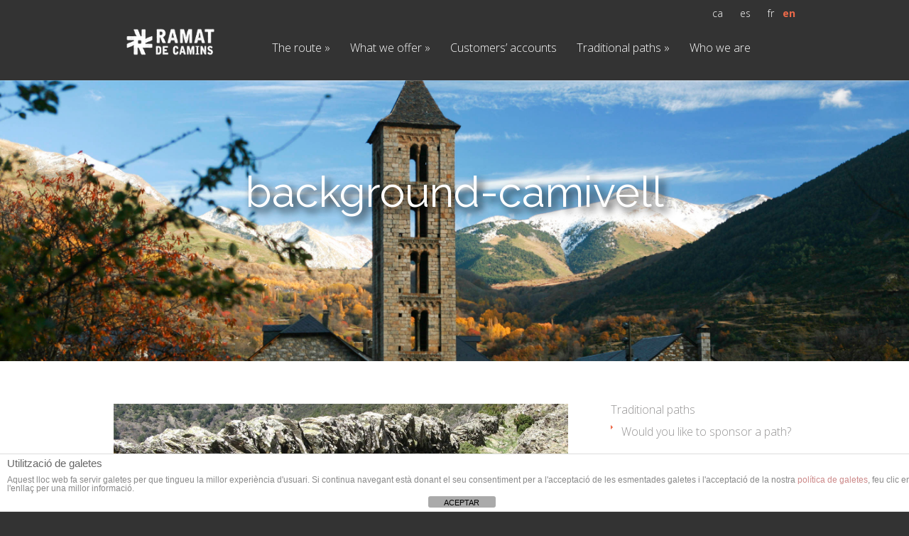

--- FILE ---
content_type: text/html; charset=UTF-8
request_url: https://www.ramatdecamins.cat/es/camins-vells/background-camivell-2/
body_size: 14645
content:
<!DOCTYPE html>
<!--[if IE 6]>
<html id="ie6" lang="es-ES">
<![endif]-->
<!--[if IE 7]>
<html id="ie7" lang="es-ES">
<![endif]-->
<!--[if IE 8]>
<html id="ie8" lang="es-ES">
<![endif]-->
<!--[if !(IE 6) | !(IE 7) | !(IE 8)  ]><!-->
<html lang="es-ES">
<!--<![endif]-->
<head>
	<meta charset="UTF-8" />
	<title>background-camivell - Ramat de Camins. La ruta de los 70 pueblos pirinaicos</title>
			
	<meta http-equiv="X-UA-Compatible" content="IE=edge">
	<link rel="pingback" href="https://www.ramatdecamins.cat/xmlrpc.php" />

		<!--[if lt IE 9]>
	<script src="https://www.ramatdecamins.cat/wp-content/themes/Vertex/js/html5.js" type="text/javascript"></script>
	<![endif]-->

	<script type="text/javascript">
		document.documentElement.className = 'js';
	</script>

	<script>var et_site_url='https://www.ramatdecamins.cat';var et_post_id='1857';function et_core_page_resource_fallback(a,b){"undefined"===typeof b&&(b=a.sheet.cssRules&&0===a.sheet.cssRules.length);b&&(a.onerror=null,a.onload=null,a.href?a.href=et_site_url+"/?et_core_page_resource="+a.id+et_post_id:a.src&&(a.src=et_site_url+"/?et_core_page_resource="+a.id+et_post_id))}
</script><meta name='robots' content='index, follow, max-image-preview:large, max-snippet:-1, max-video-preview:-1' />
<link rel="alternate" hreflang="ca" href="https://www.ramatdecamins.cat/camins-vells/background-camivell/" />
<link rel="alternate" hreflang="es-es" href="https://www.ramatdecamins.cat/es/camins-vells/background-camivell-2/" />
<link rel="alternate" hreflang="fr-fr" href="https://www.ramatdecamins.cat/fr/camins-vells/background-camivell/" />
<link rel="alternate" hreflang="en-us" href="https://www.ramatdecamins.cat/en/camins-vells/background-camivell/" />
<link rel="alternate" hreflang="x-default" href="https://www.ramatdecamins.cat/camins-vells/background-camivell/" />

	<!-- This site is optimized with the Yoast SEO plugin v26.7 - https://yoast.com/wordpress/plugins/seo/ -->
	<title>background-camivell - Ramat de Camins. La ruta de los 70 pueblos pirinaicos</title>
	<link rel="canonical" href="https://www.ramatdecamins.cat/es/camins-vells/background-camivell-2/" />
	<meta property="og:locale" content="es_ES" />
	<meta property="og:type" content="article" />
	<meta property="og:title" content="background-camivell - Ramat de Camins. La ruta de los 70 pueblos pirinaicos" />
	<meta property="og:url" content="https://www.ramatdecamins.cat/es/camins-vells/background-camivell-2/" />
	<meta property="og:site_name" content="Ramat de Camins. La ruta de los 70 pueblos pirinaicos" />
	<meta property="article:publisher" content="http://www.facebook.com/ramatdecamins/" />
	<meta property="og:image" content="https://www.ramatdecamins.cat/es/camins-vells/background-camivell-2/" />
	<meta property="og:image:width" content="2265" />
	<meta property="og:image:height" content="933" />
	<meta property="og:image:type" content="image/jpeg" />
	<meta name="twitter:card" content="summary_large_image" />
	<script type="application/ld+json" class="yoast-schema-graph">{"@context":"https://schema.org","@graph":[{"@type":"WebPage","@id":"https://www.ramatdecamins.cat/es/camins-vells/background-camivell-2/","url":"https://www.ramatdecamins.cat/es/camins-vells/background-camivell-2/","name":"background-camivell - Ramat de Camins. La ruta de los 70 pueblos pirinaicos","isPartOf":{"@id":"https://www.ramatdecamins.cat/#website"},"primaryImageOfPage":{"@id":"https://www.ramatdecamins.cat/es/camins-vells/background-camivell-2/#primaryimage"},"image":{"@id":"https://www.ramatdecamins.cat/es/camins-vells/background-camivell-2/#primaryimage"},"thumbnailUrl":"https://www.ramatdecamins.cat/wp-content/uploads/2015/09/background-camivell.jpg","datePublished":"2015-10-02T18:55:54+00:00","breadcrumb":{"@id":"https://www.ramatdecamins.cat/es/camins-vells/background-camivell-2/#breadcrumb"},"inLanguage":"es","potentialAction":[{"@type":"ReadAction","target":["https://www.ramatdecamins.cat/es/camins-vells/background-camivell-2/"]}]},{"@type":"ImageObject","inLanguage":"es","@id":"https://www.ramatdecamins.cat/es/camins-vells/background-camivell-2/#primaryimage","url":"https://www.ramatdecamins.cat/wp-content/uploads/2015/09/background-camivell.jpg","contentUrl":"https://www.ramatdecamins.cat/wp-content/uploads/2015/09/background-camivell.jpg","width":2265,"height":933},{"@type":"BreadcrumbList","@id":"https://www.ramatdecamins.cat/es/camins-vells/background-camivell-2/#breadcrumb","itemListElement":[{"@type":"ListItem","position":1,"name":"Inici","item":"https://www.ramatdecamins.cat/"},{"@type":"ListItem","position":2,"name":"Caminos viejos","item":"https://www.ramatdecamins.cat/camins-vells/"},{"@type":"ListItem","position":3,"name":"background-camivell"}]},{"@type":"WebSite","@id":"https://www.ramatdecamins.cat/#website","url":"https://www.ramatdecamins.cat/","name":"Ramat de Camins. La ruta de los 70 pueblos pirinaicos","description":"Ramat de Camins. El trekking de los 70 pueblos pirenaicos. Siguiendo los pasos de Camilo José Cela y Josep Maria Espinàs","potentialAction":[{"@type":"SearchAction","target":{"@type":"EntryPoint","urlTemplate":"https://www.ramatdecamins.cat/?s={search_term_string}"},"query-input":{"@type":"PropertyValueSpecification","valueRequired":true,"valueName":"search_term_string"}}],"inLanguage":"es"}]}</script>
	<!-- / Yoast SEO plugin. -->


<link rel='dns-prefetch' href='//www.googletagmanager.com' />
<link rel='dns-prefetch' href='//fonts.googleapis.com' />
<link rel="alternate" type="application/rss+xml" title="Ramat de Camins. La ruta de los 70 pueblos pirinaicos &raquo; Feed" href="https://www.ramatdecamins.cat/es/feed/" />
<link rel="alternate" type="application/rss+xml" title="Ramat de Camins. La ruta de los 70 pueblos pirinaicos &raquo; Feed de los comentarios" href="https://www.ramatdecamins.cat/es/comments/feed/" />
<link rel="alternate" type="application/rss+xml" title="Ramat de Camins. La ruta de los 70 pueblos pirinaicos &raquo; Comentario background-camivell del feed" href="https://www.ramatdecamins.cat/es/camins-vells/background-camivell-2/feed/" />
<link rel="alternate" title="oEmbed (JSON)" type="application/json+oembed" href="https://www.ramatdecamins.cat/es/wp-json/oembed/1.0/embed?url=https%3A%2F%2Fwww.ramatdecamins.cat%2Fes%2Fcamins-vells%2Fbackground-camivell-2%2F" />
<link rel="alternate" title="oEmbed (XML)" type="text/xml+oembed" href="https://www.ramatdecamins.cat/es/wp-json/oembed/1.0/embed?url=https%3A%2F%2Fwww.ramatdecamins.cat%2Fes%2Fcamins-vells%2Fbackground-camivell-2%2F&#038;format=xml" />
<meta content="Vertex Child Theme v.1.0.0" name="generator"/><style id='wp-img-auto-sizes-contain-inline-css' type='text/css'>
img:is([sizes=auto i],[sizes^="auto," i]){contain-intrinsic-size:3000px 1500px}
/*# sourceURL=wp-img-auto-sizes-contain-inline-css */
</style>
<style id='wp-emoji-styles-inline-css' type='text/css'>

	img.wp-smiley, img.emoji {
		display: inline !important;
		border: none !important;
		box-shadow: none !important;
		height: 1em !important;
		width: 1em !important;
		margin: 0 0.07em !important;
		vertical-align: -0.1em !important;
		background: none !important;
		padding: 0 !important;
	}
/*# sourceURL=wp-emoji-styles-inline-css */
</style>
<link rel='stylesheet' id='wp-block-library-css' href='https://www.ramatdecamins.cat/wp-includes/css/dist/block-library/style.min.css?ver=3d7eeb485e58b9b0aa99167e7ad79a02' type='text/css' media='all' />
<style id='global-styles-inline-css' type='text/css'>
:root{--wp--preset--aspect-ratio--square: 1;--wp--preset--aspect-ratio--4-3: 4/3;--wp--preset--aspect-ratio--3-4: 3/4;--wp--preset--aspect-ratio--3-2: 3/2;--wp--preset--aspect-ratio--2-3: 2/3;--wp--preset--aspect-ratio--16-9: 16/9;--wp--preset--aspect-ratio--9-16: 9/16;--wp--preset--color--black: #000000;--wp--preset--color--cyan-bluish-gray: #abb8c3;--wp--preset--color--white: #ffffff;--wp--preset--color--pale-pink: #f78da7;--wp--preset--color--vivid-red: #cf2e2e;--wp--preset--color--luminous-vivid-orange: #ff6900;--wp--preset--color--luminous-vivid-amber: #fcb900;--wp--preset--color--light-green-cyan: #7bdcb5;--wp--preset--color--vivid-green-cyan: #00d084;--wp--preset--color--pale-cyan-blue: #8ed1fc;--wp--preset--color--vivid-cyan-blue: #0693e3;--wp--preset--color--vivid-purple: #9b51e0;--wp--preset--gradient--vivid-cyan-blue-to-vivid-purple: linear-gradient(135deg,rgb(6,147,227) 0%,rgb(155,81,224) 100%);--wp--preset--gradient--light-green-cyan-to-vivid-green-cyan: linear-gradient(135deg,rgb(122,220,180) 0%,rgb(0,208,130) 100%);--wp--preset--gradient--luminous-vivid-amber-to-luminous-vivid-orange: linear-gradient(135deg,rgb(252,185,0) 0%,rgb(255,105,0) 100%);--wp--preset--gradient--luminous-vivid-orange-to-vivid-red: linear-gradient(135deg,rgb(255,105,0) 0%,rgb(207,46,46) 100%);--wp--preset--gradient--very-light-gray-to-cyan-bluish-gray: linear-gradient(135deg,rgb(238,238,238) 0%,rgb(169,184,195) 100%);--wp--preset--gradient--cool-to-warm-spectrum: linear-gradient(135deg,rgb(74,234,220) 0%,rgb(151,120,209) 20%,rgb(207,42,186) 40%,rgb(238,44,130) 60%,rgb(251,105,98) 80%,rgb(254,248,76) 100%);--wp--preset--gradient--blush-light-purple: linear-gradient(135deg,rgb(255,206,236) 0%,rgb(152,150,240) 100%);--wp--preset--gradient--blush-bordeaux: linear-gradient(135deg,rgb(254,205,165) 0%,rgb(254,45,45) 50%,rgb(107,0,62) 100%);--wp--preset--gradient--luminous-dusk: linear-gradient(135deg,rgb(255,203,112) 0%,rgb(199,81,192) 50%,rgb(65,88,208) 100%);--wp--preset--gradient--pale-ocean: linear-gradient(135deg,rgb(255,245,203) 0%,rgb(182,227,212) 50%,rgb(51,167,181) 100%);--wp--preset--gradient--electric-grass: linear-gradient(135deg,rgb(202,248,128) 0%,rgb(113,206,126) 100%);--wp--preset--gradient--midnight: linear-gradient(135deg,rgb(2,3,129) 0%,rgb(40,116,252) 100%);--wp--preset--font-size--small: 13px;--wp--preset--font-size--medium: 20px;--wp--preset--font-size--large: 36px;--wp--preset--font-size--x-large: 42px;--wp--preset--spacing--20: 0.44rem;--wp--preset--spacing--30: 0.67rem;--wp--preset--spacing--40: 1rem;--wp--preset--spacing--50: 1.5rem;--wp--preset--spacing--60: 2.25rem;--wp--preset--spacing--70: 3.38rem;--wp--preset--spacing--80: 5.06rem;--wp--preset--shadow--natural: 6px 6px 9px rgba(0, 0, 0, 0.2);--wp--preset--shadow--deep: 12px 12px 50px rgba(0, 0, 0, 0.4);--wp--preset--shadow--sharp: 6px 6px 0px rgba(0, 0, 0, 0.2);--wp--preset--shadow--outlined: 6px 6px 0px -3px rgb(255, 255, 255), 6px 6px rgb(0, 0, 0);--wp--preset--shadow--crisp: 6px 6px 0px rgb(0, 0, 0);}:where(.is-layout-flex){gap: 0.5em;}:where(.is-layout-grid){gap: 0.5em;}body .is-layout-flex{display: flex;}.is-layout-flex{flex-wrap: wrap;align-items: center;}.is-layout-flex > :is(*, div){margin: 0;}body .is-layout-grid{display: grid;}.is-layout-grid > :is(*, div){margin: 0;}:where(.wp-block-columns.is-layout-flex){gap: 2em;}:where(.wp-block-columns.is-layout-grid){gap: 2em;}:where(.wp-block-post-template.is-layout-flex){gap: 1.25em;}:where(.wp-block-post-template.is-layout-grid){gap: 1.25em;}.has-black-color{color: var(--wp--preset--color--black) !important;}.has-cyan-bluish-gray-color{color: var(--wp--preset--color--cyan-bluish-gray) !important;}.has-white-color{color: var(--wp--preset--color--white) !important;}.has-pale-pink-color{color: var(--wp--preset--color--pale-pink) !important;}.has-vivid-red-color{color: var(--wp--preset--color--vivid-red) !important;}.has-luminous-vivid-orange-color{color: var(--wp--preset--color--luminous-vivid-orange) !important;}.has-luminous-vivid-amber-color{color: var(--wp--preset--color--luminous-vivid-amber) !important;}.has-light-green-cyan-color{color: var(--wp--preset--color--light-green-cyan) !important;}.has-vivid-green-cyan-color{color: var(--wp--preset--color--vivid-green-cyan) !important;}.has-pale-cyan-blue-color{color: var(--wp--preset--color--pale-cyan-blue) !important;}.has-vivid-cyan-blue-color{color: var(--wp--preset--color--vivid-cyan-blue) !important;}.has-vivid-purple-color{color: var(--wp--preset--color--vivid-purple) !important;}.has-black-background-color{background-color: var(--wp--preset--color--black) !important;}.has-cyan-bluish-gray-background-color{background-color: var(--wp--preset--color--cyan-bluish-gray) !important;}.has-white-background-color{background-color: var(--wp--preset--color--white) !important;}.has-pale-pink-background-color{background-color: var(--wp--preset--color--pale-pink) !important;}.has-vivid-red-background-color{background-color: var(--wp--preset--color--vivid-red) !important;}.has-luminous-vivid-orange-background-color{background-color: var(--wp--preset--color--luminous-vivid-orange) !important;}.has-luminous-vivid-amber-background-color{background-color: var(--wp--preset--color--luminous-vivid-amber) !important;}.has-light-green-cyan-background-color{background-color: var(--wp--preset--color--light-green-cyan) !important;}.has-vivid-green-cyan-background-color{background-color: var(--wp--preset--color--vivid-green-cyan) !important;}.has-pale-cyan-blue-background-color{background-color: var(--wp--preset--color--pale-cyan-blue) !important;}.has-vivid-cyan-blue-background-color{background-color: var(--wp--preset--color--vivid-cyan-blue) !important;}.has-vivid-purple-background-color{background-color: var(--wp--preset--color--vivid-purple) !important;}.has-black-border-color{border-color: var(--wp--preset--color--black) !important;}.has-cyan-bluish-gray-border-color{border-color: var(--wp--preset--color--cyan-bluish-gray) !important;}.has-white-border-color{border-color: var(--wp--preset--color--white) !important;}.has-pale-pink-border-color{border-color: var(--wp--preset--color--pale-pink) !important;}.has-vivid-red-border-color{border-color: var(--wp--preset--color--vivid-red) !important;}.has-luminous-vivid-orange-border-color{border-color: var(--wp--preset--color--luminous-vivid-orange) !important;}.has-luminous-vivid-amber-border-color{border-color: var(--wp--preset--color--luminous-vivid-amber) !important;}.has-light-green-cyan-border-color{border-color: var(--wp--preset--color--light-green-cyan) !important;}.has-vivid-green-cyan-border-color{border-color: var(--wp--preset--color--vivid-green-cyan) !important;}.has-pale-cyan-blue-border-color{border-color: var(--wp--preset--color--pale-cyan-blue) !important;}.has-vivid-cyan-blue-border-color{border-color: var(--wp--preset--color--vivid-cyan-blue) !important;}.has-vivid-purple-border-color{border-color: var(--wp--preset--color--vivid-purple) !important;}.has-vivid-cyan-blue-to-vivid-purple-gradient-background{background: var(--wp--preset--gradient--vivid-cyan-blue-to-vivid-purple) !important;}.has-light-green-cyan-to-vivid-green-cyan-gradient-background{background: var(--wp--preset--gradient--light-green-cyan-to-vivid-green-cyan) !important;}.has-luminous-vivid-amber-to-luminous-vivid-orange-gradient-background{background: var(--wp--preset--gradient--luminous-vivid-amber-to-luminous-vivid-orange) !important;}.has-luminous-vivid-orange-to-vivid-red-gradient-background{background: var(--wp--preset--gradient--luminous-vivid-orange-to-vivid-red) !important;}.has-very-light-gray-to-cyan-bluish-gray-gradient-background{background: var(--wp--preset--gradient--very-light-gray-to-cyan-bluish-gray) !important;}.has-cool-to-warm-spectrum-gradient-background{background: var(--wp--preset--gradient--cool-to-warm-spectrum) !important;}.has-blush-light-purple-gradient-background{background: var(--wp--preset--gradient--blush-light-purple) !important;}.has-blush-bordeaux-gradient-background{background: var(--wp--preset--gradient--blush-bordeaux) !important;}.has-luminous-dusk-gradient-background{background: var(--wp--preset--gradient--luminous-dusk) !important;}.has-pale-ocean-gradient-background{background: var(--wp--preset--gradient--pale-ocean) !important;}.has-electric-grass-gradient-background{background: var(--wp--preset--gradient--electric-grass) !important;}.has-midnight-gradient-background{background: var(--wp--preset--gradient--midnight) !important;}.has-small-font-size{font-size: var(--wp--preset--font-size--small) !important;}.has-medium-font-size{font-size: var(--wp--preset--font-size--medium) !important;}.has-large-font-size{font-size: var(--wp--preset--font-size--large) !important;}.has-x-large-font-size{font-size: var(--wp--preset--font-size--x-large) !important;}
/*# sourceURL=global-styles-inline-css */
</style>

<style id='classic-theme-styles-inline-css' type='text/css'>
/*! This file is auto-generated */
.wp-block-button__link{color:#fff;background-color:#32373c;border-radius:9999px;box-shadow:none;text-decoration:none;padding:calc(.667em + 2px) calc(1.333em + 2px);font-size:1.125em}.wp-block-file__button{background:#32373c;color:#fff;text-decoration:none}
/*# sourceURL=/wp-includes/css/classic-themes.min.css */
</style>
<link rel='stylesheet' id='front-estilos-css' href='https://www.ramatdecamins.cat/wp-content/plugins/asesor-cookies-para-la-ley-en-espana/html/front/estilos.css?ver=3d7eeb485e58b9b0aa99167e7ad79a02' type='text/css' media='all' />
<link rel='stylesheet' id='contact-form-7-css' href='https://www.ramatdecamins.cat/wp-content/plugins/contact-form-7/includes/css/styles.css?ver=6.1.4' type='text/css' media='all' />
<link rel='stylesheet' id='wpml-legacy-vertical-list-0-css' href='https://www.ramatdecamins.cat/wp-content/plugins/sitepress-multilingual-cms/templates/language-switchers/legacy-list-vertical/style.min.css?ver=1' type='text/css' media='all' />
<style id='wpml-legacy-vertical-list-0-inline-css' type='text/css'>
.wpml-ls-statics-shortcode_actions{background-color:#ffffff;}.wpml-ls-statics-shortcode_actions, .wpml-ls-statics-shortcode_actions .wpml-ls-sub-menu, .wpml-ls-statics-shortcode_actions a {border-color:#cdcdcd;}.wpml-ls-statics-shortcode_actions a, .wpml-ls-statics-shortcode_actions .wpml-ls-sub-menu a, .wpml-ls-statics-shortcode_actions .wpml-ls-sub-menu a:link, .wpml-ls-statics-shortcode_actions li:not(.wpml-ls-current-language) .wpml-ls-link, .wpml-ls-statics-shortcode_actions li:not(.wpml-ls-current-language) .wpml-ls-link:link {color:#444444;background-color:#ffffff;}.wpml-ls-statics-shortcode_actions .wpml-ls-sub-menu a:hover,.wpml-ls-statics-shortcode_actions .wpml-ls-sub-menu a:focus, .wpml-ls-statics-shortcode_actions .wpml-ls-sub-menu a:link:hover, .wpml-ls-statics-shortcode_actions .wpml-ls-sub-menu a:link:focus {color:#000000;background-color:#eeeeee;}.wpml-ls-statics-shortcode_actions .wpml-ls-current-language > a {color:#444444;background-color:#ffffff;}.wpml-ls-statics-shortcode_actions .wpml-ls-current-language:hover>a, .wpml-ls-statics-shortcode_actions .wpml-ls-current-language>a:focus {color:#000000;background-color:#eeeeee;}
/*# sourceURL=wpml-legacy-vertical-list-0-inline-css */
</style>
<link rel='stylesheet' id='et_monarch-css-css' href='https://www.ramatdecamins.cat/wp-content/plugins/monarch/css/style.css?ver=1.4.14' type='text/css' media='all' />
<link rel='stylesheet' id='et-gf-open-sans-css' href='https://fonts.googleapis.com/css?family=Open+Sans:400,700' type='text/css' media='all' />
<link rel='stylesheet' id='cms-navigation-style-base-css' href='https://www.ramatdecamins.cat/wp-content/plugins/wpml-cms-nav/res/css/cms-navigation-base.css?ver=1.5.6' type='text/css' media='screen' />
<link rel='stylesheet' id='cms-navigation-style-css' href='https://www.ramatdecamins.cat/wp-content/plugins/wpml-cms-nav/res/css/cms-navigation.css?ver=1.5.6' type='text/css' media='screen' />
<link rel='stylesheet' id='mailchimp-for-wp-checkbox-css' href='https://www.ramatdecamins.cat/wp-content/plugins/mailchimp-for-wp/assets/css/checkbox.min.css?ver=2.3.14' type='text/css' media='all' />
<link rel='stylesheet' id='style-css' href='https://www.ramatdecamins.cat./wp-includes/js/leaflet/leaflet.css?ver=3d7eeb485e58b9b0aa99167e7ad79a02' type='text/css' media='all' />
<link rel='stylesheet' id='vertex-fonts-css' href='https://fonts.googleapis.com/css?family=Open+Sans:300italic,400italic,700italic,800italic,400,300,700,800|Raleway:400,200,100,500,700,800&#038;subset=latin,latin-ext' type='text/css' media='all' />
<link rel='stylesheet' id='vertex-style-css' href='https://www.ramatdecamins.cat/wp-content/themes/Vertex-childtheme/style.css?ver=3d7eeb485e58b9b0aa99167e7ad79a02' type='text/css' media='all' />
<link rel='stylesheet' id='et-shortcodes-css-css' href='https://www.ramatdecamins.cat/wp-content/themes/Vertex/epanel/shortcodes/css/shortcodes-legacy.css?ver=1.8.16' type='text/css' media='all' />
<link rel='stylesheet' id='et-shortcodes-responsive-css-css' href='https://www.ramatdecamins.cat/wp-content/themes/Vertex/epanel/shortcodes/css/shortcodes_responsive.css?ver=1.8.16' type='text/css' media='all' />
<link rel='stylesheet' id='msl-main-css' href='https://www.ramatdecamins.cat/wp-content/plugins/master-slider/public/assets/css/masterslider.main.css?ver=3.11.0' type='text/css' media='all' />
<link rel='stylesheet' id='msl-custom-css' href='https://www.ramatdecamins.cat/wp-content/uploads/master-slider/custom.css?ver=20.4' type='text/css' media='all' />
<link rel='stylesheet' id='magnific_popup-css' href='https://www.ramatdecamins.cat/wp-content/themes/Vertex/includes/page_templates/js/magnific_popup/magnific_popup.css?ver=1.3.4' type='text/css' media='screen' />
<link rel='stylesheet' id='et_page_templates-css' href='https://www.ramatdecamins.cat/wp-content/themes/Vertex/includes/page_templates/page_templates.css?ver=1.8' type='text/css' media='screen' />
<script type="text/javascript" src="https://www.ramatdecamins.cat/wp-includes/js/jquery/jquery.min.js?ver=3.7.1" id="jquery-core-js"></script>
<script type="text/javascript" src="https://www.ramatdecamins.cat/wp-includes/js/jquery/jquery-migrate.min.js?ver=3.4.1" id="jquery-migrate-js"></script>
<script type="text/javascript" id="front-principal-js-extra">
/* <![CDATA[ */
var cdp_cookies_info = {"url_plugin":"https://www.ramatdecamins.cat/wp-content/plugins/asesor-cookies-para-la-ley-en-espana/plugin.php","url_admin_ajax":"https://www.ramatdecamins.cat/wp-admin/admin-ajax.php"};
//# sourceURL=front-principal-js-extra
/* ]]> */
</script>
<script type="text/javascript" src="https://www.ramatdecamins.cat/wp-content/plugins/asesor-cookies-para-la-ley-en-espana/html/front/principal.js?ver=3d7eeb485e58b9b0aa99167e7ad79a02" id="front-principal-js"></script>
<script type="text/javascript" src="https://www.ramatdecamins.cat./wp-includes/js/leaflet/leaflet.js?ver=3d7eeb485e58b9b0aa99167e7ad79a02" id="leaflet-js"></script>
<script type="text/javascript" id="wpml-browser-redirect-js-extra">
/* <![CDATA[ */
var wpml_browser_redirect_params = {"pageLanguage":"es","languageUrls":{"ca":"https://www.ramatdecamins.cat/camins-vells/background-camivell/","es_es":"https://www.ramatdecamins.cat/es/camins-vells/background-camivell-2/","es":"https://www.ramatdecamins.cat/es/camins-vells/background-camivell-2/","fr_fr":"https://www.ramatdecamins.cat/fr/camins-vells/background-camivell/","fr":"https://www.ramatdecamins.cat/fr/camins-vells/background-camivell/","en_us":"https://www.ramatdecamins.cat/en/camins-vells/background-camivell/","en":"https://www.ramatdecamins.cat/en/camins-vells/background-camivell/","us":"https://www.ramatdecamins.cat/en/camins-vells/background-camivell/"},"cookie":{"name":"_icl_visitor_lang_js","domain":"www.ramatdecamins.cat","path":"/","expiration":24}};
//# sourceURL=wpml-browser-redirect-js-extra
/* ]]> */
</script>
<script type="text/javascript" src="https://www.ramatdecamins.cat/wp-content/plugins/sitepress-multilingual-cms/dist/js/browser-redirect/app.js?ver=486900" id="wpml-browser-redirect-js"></script>

<!-- Fragmento de código de la etiqueta de Google (gtag.js) añadida por Site Kit -->
<!-- Fragmento de código de Google Analytics añadido por Site Kit -->
<script type="text/javascript" src="https://www.googletagmanager.com/gtag/js?id=G-0FLPK7R0KR" id="google_gtagjs-js" async></script>
<script type="text/javascript" id="google_gtagjs-js-after">
/* <![CDATA[ */
window.dataLayer = window.dataLayer || [];function gtag(){dataLayer.push(arguments);}
gtag("set","linker",{"domains":["www.ramatdecamins.cat"]});
gtag("js", new Date());
gtag("set", "developer_id.dZTNiMT", true);
gtag("config", "G-0FLPK7R0KR");
//# sourceURL=google_gtagjs-js-after
/* ]]> */
</script>
<link rel="https://api.w.org/" href="https://www.ramatdecamins.cat/es/wp-json/" /><link rel="alternate" title="JSON" type="application/json" href="https://www.ramatdecamins.cat/es/wp-json/wp/v2/media/1857" /><link rel="EditURI" type="application/rsd+xml" title="RSD" href="https://www.ramatdecamins.cat/xmlrpc.php?rsd" />
<meta name="generator" content="WPML ver:4.8.6 stt:8,1,4,2;" />
<meta name="generator" content="Site Kit by Google 1.168.0" /><script>var ms_grabbing_curosr = 'https://www.ramatdecamins.cat/wp-content/plugins/master-slider/public/assets/css/common/grabbing.cur', ms_grab_curosr = 'https://www.ramatdecamins.cat/wp-content/plugins/master-slider/public/assets/css/common/grab.cur';</script>
<meta name="generator" content="MasterSlider 3.11.0 - Responsive Touch Image Slider | avt.li/msf" />
<style type="text/css" id="et-social-custom-css">
				 
			</style><link rel="preload" href="https://www.ramatdecamins.cat/wp-content/plugins/monarch/core/admin/fonts/modules.ttf" as="font" crossorigin="anonymous"><link rel="shortcut icon" type="image/x-icon" href="https://www.ramatdecamins.cat/wp-content/uploads/2015/09/favico.ico" /><meta name="viewport" content="width=device-width, initial-scale=1.0, maximum-scale=1.0, user-scalable=0" />	<style>
		#top-area, #pre-footer { background-image: url(https://www.ramatdecamins.cat/wp-content/uploads/2015/10/home_2.jpg); }
	</style>
	<style>
		a { color: #ec6949; }

		body { color: #959494; }

		body, #top-menu, a.action-button, .skills li, .nav li ul, .et_mobile_menu, .description h2, .alt-description h2 { background-color: #333333; }

		.tagline, .et-zoom, a.more, .skill-amount, .description p.meta-info, .alt-description p.meta-info, #content-area .wp-pagenavi span.current, #content-area .wp-pagenavi a:hover, .comment-reply-link, .form-submit #submit { background-color: #ec6949; }
		.footer-widget li:before, .widget li:before { border-left-color: #ec6949; }

		#top-menu a, .et_mobile_menu a { color: #ffffff; }

		#top-menu li.current-menu-item > a, .et_mobile_menu li.current-menu-item > a { color: #ffffff; }

		</style>
<style type="text/css">.recentcomments a{display:inline !important;padding:0 !important;margin:0 !important;}</style></head>
<body data-rsssl=1 class="attachment wp-singular attachment-template-default attachmentid-1857 attachment-jpeg wp-theme-Vertex wp-child-theme-Vertex-childtheme _masterslider _ms_version_3.11.0 et_monarch et-scroll-animations et_includes_sidebar">
	<script>
  (function(i,s,o,g,r,a,m){i['GoogleAnalyticsObject']=r;i[r]=i[r]||function(){
  (i[r].q=i[r].q||[]).push(arguments)},i[r].l=1*new Date();a=s.createElement(o),
  m=s.getElementsByTagName(o)[0];a.async=1;a.src=g;m.parentNode.insertBefore(a,m)
  })(window,document,'script','//www.google-analytics.com/analytics.js','ga');

  ga('create', 'UA-68893759-1', 'auto');
  ga('send', 'pageview');

</script>	<header id="main-header">
		<div id="top-menu">
			<div class="container clearfix">

				<!-- opcio idiomes -->
		   	<div id="language_list_head"><ul><li><a href="https://www.ramatdecamins.cat/camins-vells/background-camivell/">ca</a></li><li><span class="lang_select color_ramat">es</span></li><li><a href="https://www.ramatdecamins.cat/fr/camins-vells/background-camivell/">fr</a></li><li><a href="https://www.ramatdecamins.cat/en/camins-vells/background-camivell/">en</a></li></ul></div>				<div id="et-logo">
				<a href="https://www.ramatdecamins.cat/es/"><img src="https://www.ramatdecamins.cat/wp-content/uploads/2015/10/logo_menu_2.png" alt="Ramat de Camins. La ruta de los 70 pueblos pirinaicos" /></a>				</div>
				<nav>
				<ul id="menu-ramat-de-camins-espanol" class="nav"><li id="menu-item-338" class="menu-item menu-item-type-post_type menu-item-object-page menu-item-has-children menu-item-338"><a href="https://www.ramatdecamins.cat/es/la-ruta/">La ruta</a>
<ul class="sub-menu">
	<li id="menu-item-52" class="menu-item menu-item-type-post_type menu-item-object-page menu-item-52"><a href="https://www.ramatdecamins.cat/es/la-ruta/historia/">La historia</a></li>
	<li id="menu-item-345" class="menu-item menu-item-type-post_type menu-item-object-page menu-item-345"><a href="https://www.ramatdecamins.cat/es/la-ruta/les-etapes/">Las etapas</a></li>
	<li id="menu-item-350" class="menu-item menu-item-type-post_type menu-item-object-page menu-item-350"><a href="https://www.ramatdecamins.cat/es/la-ruta/dades-interes/">Datos de interés</a></li>
	<li id="menu-item-536" class="menu-item menu-item-type-post_type menu-item-object-page menu-item-536"><a href="https://www.ramatdecamins.cat/es/la-ruta/imatges/">Imagenes</a></li>
	<li id="menu-item-517" class="menu-item menu-item-type-post_type menu-item-object-page menu-item-517"><a href="https://www.ramatdecamins.cat/es/la-ruta/qui-pot-fer/">¿Quien la puede hacer?</a></li>
</ul>
</li>
<li id="menu-item-524" class="menu-item menu-item-type-post_type menu-item-object-page menu-item-has-children menu-item-524"><a href="https://www.ramatdecamins.cat/es/que-ofrecemos/">¿Que ofrecemos?</a>
<ul class="sub-menu">
	<li id="menu-item-592" class="menu-item menu-item-type-post_type menu-item-object-page menu-item-592"><a href="https://www.ramatdecamins.cat/es/que-ofrecemos/ramat-este/">Ramat del Este</a></li>
	<li id="menu-item-2214" class="menu-item menu-item-type-post_type menu-item-object-page menu-item-2214"><a href="https://www.ramatdecamins.cat/es/que-ofrecemos/ramat-del-nord/">Ramat del Norte</a></li>
	<li id="menu-item-2232" class="menu-item menu-item-type-post_type menu-item-object-page menu-item-2232"><a href="https://www.ramatdecamins.cat/es/que-ofrecemos/ramat-de-loest/">Ramat del Oeste</a></li>
	<li id="menu-item-3835" class="menu-item menu-item-type-post_type menu-item-object-page menu-item-3835"><a href="https://www.ramatdecamins.cat/es/que-ofrecemos/ramat-sud/">Ramat del Sur</a></li>
	<li id="menu-item-2805" class="menu-item menu-item-type-post_type menu-item-object-page menu-item-has-children menu-item-2805"><a href="https://www.ramatdecamins.cat/es/que-ofrecemos/rutes-guiades/">Rutas Guiadas</a>
	<ul class="sub-menu">
		<li id="menu-item-2806" class="menu-item menu-item-type-post_type menu-item-object-page menu-item-2806"><a href="https://www.ramatdecamins.cat/es/que-ofrecemos/rutes-guiades/ramat-del-este-guiada/">Ramat del Este Guiada</a></li>
		<li id="menu-item-2196" class="menu-item menu-item-type-post_type menu-item-object-page menu-item-2196"><a href="https://www.ramatdecamins.cat/es/que-ofrecemos/rutes-guiades/ramat-del-este-con-burro/">Ramat del Este con burros</a></li>
		<li id="menu-item-2812" class="menu-item menu-item-type-post_type menu-item-object-page menu-item-2812"><a href="https://www.ramatdecamins.cat/es/que-ofrecemos/rutes-guiades/ramat-del-norte-guiada/">Ramat del Norte Guiada</a></li>
	</ul>
</li>
	<li id="menu-item-2182" class="menu-item menu-item-type-post_type menu-item-object-page menu-item-has-children menu-item-2182"><a href="https://www.ramatdecamins.cat/es/que-ofrecemos/cata-un-dia/">Cata de un día</a>
	<ul class="sub-menu">
		<li id="menu-item-1283" class="menu-item menu-item-type-post_type menu-item-object-page menu-item-1283"><a href="https://www.ramatdecamins.cat/es/que-ofrecemos/cata-un-dia/ramat-de-aventuras/">Ramat de aventuras</a></li>
		<li id="menu-item-1664" class="menu-item menu-item-type-post_type menu-item-object-page menu-item-1664"><a href="https://www.ramatdecamins.cat/es/que-ofrecemos/cata-un-dia/ramat-de-naturaleza/">Ramat de Naturaleza</a></li>
		<li id="menu-item-1465" class="menu-item menu-item-type-post_type menu-item-object-page menu-item-1465"><a href="https://www.ramatdecamins.cat/es/que-ofrecemos/cata-un-dia/ruta-familiar-arrieros-de-la-sal-de-gerri-por-un-dia/">Ruta familiar: arrieros de la sal de Gerri por un día</a></li>
	</ul>
</li>
	<li id="menu-item-2181" class="menu-item menu-item-type-post_type menu-item-object-page menu-item-has-children menu-item-2181"><a href="https://www.ramatdecamins.cat/es/que-ofrecemos/cata-dos-dias/">Cata de dos días</a>
	<ul class="sub-menu">
		<li id="menu-item-1294" class="menu-item menu-item-type-post_type menu-item-object-page menu-item-1294"><a href="https://www.ramatdecamins.cat/es/que-ofrecemos/cata-dos-dias/ramat-de-silencio/">Ramat de silencio</a></li>
		<li id="menu-item-1466" class="menu-item menu-item-type-post_type menu-item-object-page menu-item-1466"><a href="https://www.ramatdecamins.cat/es/que-ofrecemos/cata-dos-dias/dos-dias-con-burro-por-el-valle-de-assua/">Dos días con burro por el valle de Àssua</a></li>
		<li id="menu-item-1464" class="menu-item menu-item-type-post_type menu-item-object-page menu-item-1464"><a href="https://www.ramatdecamins.cat/es/que-ofrecemos/cata-dos-dias/ruta-familiar-dos-dias-con-burros-siguiendo-el-rio-noguera-pallaresa/">Ruta familiar: dos días con burro siguiendo el río Noguera Pallaresa</a></li>
	</ul>
</li>
	<li id="menu-item-520" class="menu-item menu-item-type-post_type menu-item-object-page menu-item-520"><a href="https://www.ramatdecamins.cat/es/que-ofrecemos/formulari-de-reserva/">Formulario de reserva</a></li>
	<li id="menu-item-521" class="menu-item menu-item-type-post_type menu-item-object-page menu-item-has-children menu-item-521"><a href="https://www.ramatdecamins.cat/es/que-ofrecemos/servicios/">Servicios</a>
	<ul class="sub-menu">
		<li id="menu-item-522" class="menu-item menu-item-type-post_type menu-item-object-page menu-item-522"><a href="https://www.ramatdecamins.cat/es/que-ofrecemos/servicios/alojamientos/">Alojamientos</a></li>
	</ul>
</li>
</ul>
</li>
<li id="menu-item-362" class="menu-item menu-item-type-post_type menu-item-object-page menu-item-362"><a href="https://www.ramatdecamins.cat/es/testimonis/">Testimonios</a></li>
<li id="menu-item-489" class="menu-item menu-item-type-post_type menu-item-object-page menu-item-has-children menu-item-489"><a href="https://www.ramatdecamins.cat/es/camins-vells/">Caminos viejos</a>
<ul class="sub-menu">
	<li id="menu-item-394" class="menu-item menu-item-type-post_type menu-item-object-page menu-item-394"><a href="https://www.ramatdecamins.cat/es/camins-vells/vols-apadrinar-un-cami/">¿Quieres apadrinar un camino?</a></li>
	<li id="menu-item-406" class="menu-item menu-item-type-post_type menu-item-object-page menu-item-406"><a href="https://www.ramatdecamins.cat/es/camins-vells/vols-tenir-un-cami-per-amic/">¿Quieres tener un camino por amigo?</a></li>
	<li id="menu-item-407" class="menu-item menu-item-type-post_type menu-item-object-page menu-item-407"><a href="https://www.ramatdecamins.cat/es/camins-vells/incidencies/">Incidencias en los caminos</a></li>
	<li id="menu-item-378" class="menu-item menu-item-type-post_type menu-item-object-page menu-item-378"><a href="https://www.ramatdecamins.cat/es/camins-vells/frases-camins-vells/">Las frases de los caminos viejos</a></li>
</ul>
</li>
<li id="menu-item-336" class="menu-item menu-item-type-post_type menu-item-object-page menu-item-336"><a href="https://www.ramatdecamins.cat/es/qui-som/">¿Quienes somos?</a></li>
<li id="menu-item-530" class="menu-item menu-item-type-post_type menu-item-object-page menu-item-530"><a href="https://www.ramatdecamins.cat/es/blog/">Blog</a></li>
</ul>				</nav>

				<div id="et_mobile_nav_menu"><a href="#" class="mobile_nav closed"><span class="desktop-text">Menú de Navegación</span><span class="mobile-text">Menú</span><span class="et_mobile_arrow"></span></a></div>			</div> <!-- .container -->
		</div> <!-- #top-menu -->

		

		<div id="top-area" class="et-animation">
			<div class="container clearfix">
							<h1 class="title">background-camivell</h1>
			
			
				<br />

							</div> 
		</div> 
		
	</header> <!-- #main-header -->
<div id="content-area">
	<div class="container clearfix">
		<div id="main-area">

			
			<article id="post-1857" class="image-attachment post-1857 attachment type-attachment status-inherit hentry">
				<div class="entry-attachment">
					<div class="attachment">
						<a href="https://www.ramatdecamins.cat/es/camins-vells/camivell_01-2/" title="background-camivell" rel="attachment"><img width="960" height="395" src="https://www.ramatdecamins.cat/wp-content/uploads/2015/09/background-camivell.jpg" class="attachment-960x960 size-960x960" alt="" decoding="async" fetchpriority="high" srcset="https://www.ramatdecamins.cat/wp-content/uploads/2015/09/background-camivell.jpg 2265w, https://www.ramatdecamins.cat/wp-content/uploads/2015/09/background-camivell-300x124.jpg 300w, https://www.ramatdecamins.cat/wp-content/uploads/2015/09/background-camivell-1024x422.jpg 1024w" sizes="(max-width: 960px) 100vw, 960px" /></a>

											</div><!-- .attachment -->

				</div><!-- .entry-attachment -->

				<div id="image-navigation" class="navigation clearfix">
					<span class="previous-image"><a href='https://www.ramatdecamins.cat/es/camins-vells/camivell_01-2/'>← Anterior</a></span>
					<span class="next-image"></span>
				</div><!-- #image-navigation -->

				<div class="entry-description">
														</div><!-- .entry-description -->
			</article> <!-- .image-attachment -->

		</div> <!-- #main-area -->

			<div id="sidebar">
		<div id="sidebar-navigation-2" class="widget icl_sidebar_navigation">    <a href="https://www.ramatdecamins.cat/es/camins-vells/">
Caminos viejos    </a>
    <ul class="cms-nav-sidebar">
                                        <li class="icl-level-1">
                                            <a href="https://www.ramatdecamins.cat/es/camins-vells/vols-apadrinar-un-cami/">
                                        <span>¿Quieres apadrinar un camino?</span>
                                           </a>
                                                        </li>
                            <li class="icl-level-1">
                                            <a href="https://www.ramatdecamins.cat/es/camins-vells/vols-tenir-un-cami-per-amic/">
                                        <span>¿Quieres tener un camino por amigo?</span>
                                           </a>
                                                        </li>
                            <li class="icl-level-1">
                                            <a href="https://www.ramatdecamins.cat/es/camins-vells/incidencies/">
                                        <span>Incidencias en los caminos</span>
                                           </a>
                                                        </li>
                            <li class="icl-level-1">
                                            <a href="https://www.ramatdecamins.cat/es/camins-vells/frases-camins-vells/">
                                        <span>Las frases de los caminos viejos</span>
                                           </a>
                                                        </li>
                        </ul>
</div> <!-- end .widget -->
		<div id="recent-posts-2" class="widget widget_recent_entries">
		<h4 class="widgettitle">Blog</h4>
		<ul>
											<li>
					<a href="https://www.ramatdecamins.cat/es/i-concurs-literari-de-ramat-de-camins-2022/">I Concurso Literario de Ramat de Camins 2022</a>
									</li>
											<li>
					<a href="https://www.ramatdecamins.cat/es/el-nou-passaport-de-ramat-de-camins/">El nuevo pasaporte de Ramat de Camins</a>
									</li>
											<li>
					<a href="https://www.ramatdecamins.cat/es/concurso-estival-de-ramat-de-camins/">Concurso estival de Ramat de Camins</a>
									</li>
											<li>
					<a href="https://www.ramatdecamins.cat/es/regala-un-libro-y-te-regalamos-una-experiencia-pirinaica/">Regala un libro y te regalamos una experiencia pirinaica!</a>
									</li>
											<li>
					<a href="https://www.ramatdecamins.cat/es/tatuast/">Tatuats pels Pirineus</a>
									</li>
					</ul>

		</div> <!-- end .widget --><div id="recent-comments-2" class="widget widget_recent_comments"><h4 class="widgettitle">Comentarios recientes</h4><ul id="recentcomments"><li class="recentcomments"><span class="comment-author-link">nuria</span> en <a href="https://www.ramatdecamins.cat/es/concurso-estival-de-ramat-de-camins/#comment-56754">Concurso estival de Ramat de Camins</a></li><li class="recentcomments"><span class="comment-author-link"><a href="https://www.ramatdecamins.cat" class="url" rel="ugc">Ramat de Camins</a></span> en <a href="https://www.ramatdecamins.cat/es/concurso-estival-de-ramat-de-camins/#comment-56750">Concurso estival de Ramat de Camins</a></li><li class="recentcomments"><span class="comment-author-link">Estefania García Perez</span> en <a href="https://www.ramatdecamins.cat/es/concurso-estival-de-ramat-de-camins/#comment-56748">Concurso estival de Ramat de Camins</a></li><li class="recentcomments"><span class="comment-author-link">Antonio</span> en <a href="https://www.ramatdecamins.cat/es/tatuast/#comment-202">Tatuats pels Pirineus</a></li></ul></div> <!-- end .widget --><div id="tag_cloud-2" class="widget widget_tag_cloud"><h4 class="widgettitle">Etiquetas</h4><div class="tagcloud"><a href="https://www.ramatdecamins.cat/es/tag/ramatdetraginers-es/" class="tag-cloud-link tag-link-34 tag-link-position-1" style="font-size: 13.25pt;" aria-label="#RamatdeTraginers (2 elementos)">#RamatdeTraginers</a>
<a href="https://www.ramatdecamins.cat/es/tag/barcelona/" class="tag-cloud-link tag-link-20 tag-link-position-2" style="font-size: 8pt;" aria-label="barcelona (1 elemento)">barcelona</a>
<a href="https://www.ramatdecamins.cat/es/tag/biblioteca-vila-de-gracia-es/" class="tag-cloud-link tag-link-44 tag-link-position-3" style="font-size: 8pt;" aria-label="Biblioteca Vila de Gràcia (1 elemento)">Biblioteca Vila de Gràcia</a>
<a href="https://www.ramatdecamins.cat/es/tag/burro-catalan/" class="tag-cloud-link tag-link-33 tag-link-position-4" style="font-size: 8pt;" aria-label="burro catalán (1 elemento)">burro catalán</a>
<a href="https://www.ramatdecamins.cat/es/tag/caminant-pel-mon-es/" class="tag-cloud-link tag-link-45 tag-link-position-5" style="font-size: 8pt;" aria-label="Caminant pel món (1 elemento)">Caminant pel món</a>
<a href="https://www.ramatdecamins.cat/es/tag/concurs-literari-es/" class="tag-cloud-link tag-link-104 tag-link-position-6" style="font-size: 8pt;" aria-label="Concurs Literari (1 elemento)">Concurs Literari</a>
<a href="https://www.ramatdecamins.cat/es/tag/concurso/" class="tag-cloud-link tag-link-94 tag-link-position-7" style="font-size: 8pt;" aria-label="Concurso (1 elemento)">Concurso</a>
<a href="https://www.ramatdecamins.cat/es/tag/dia-de-sant-jordi/" class="tag-cloud-link tag-link-82 tag-link-position-8" style="font-size: 8pt;" aria-label="Día de Sant Jordi (1 elemento)">Día de Sant Jordi</a>
<a href="https://www.ramatdecamins.cat/es/tag/ecoturisme-es/" class="tag-cloud-link tag-link-99 tag-link-position-9" style="font-size: 8pt;" aria-label="Ecoturisme (1 elemento)">Ecoturisme</a>
<a href="https://www.ramatdecamins.cat/es/tag/ecoturismo/" class="tag-cloud-link tag-link-93 tag-link-position-10" style="font-size: 8pt;" aria-label="Ecoturismo (1 elemento)">Ecoturismo</a>
<a href="https://www.ramatdecamins.cat/es/tag/experiencia/" class="tag-cloud-link tag-link-85 tag-link-position-11" style="font-size: 8pt;" aria-label="Experiència (1 elemento)">Experiència</a>
<a href="https://www.ramatdecamins.cat/es/tag/feec-es/" class="tag-cloud-link tag-link-56 tag-link-position-12" style="font-size: 8pt;" aria-label="FEEC (1 elemento)">FEEC</a>
<a href="https://www.ramatdecamins.cat/es/tag/festival-senderisme-vall-de-siarb-es/" class="tag-cloud-link tag-link-46 tag-link-position-13" style="font-size: 8pt;" aria-label="Festival Senderisme Vall de Siarb (1 elemento)">Festival Senderisme Vall de Siarb</a>
<a href="https://www.ramatdecamins.cat/es/tag/home-es/" class="tag-cloud-link tag-link-105 tag-link-position-14" style="font-size: 8pt;" aria-label="home (1 elemento)">home</a>
<a href="https://www.ramatdecamins.cat/es/tag/mercat-descapades/" class="tag-cloud-link tag-link-19 tag-link-position-15" style="font-size: 16.75pt;" aria-label="mercat d&#039;escapades (3 elementos)">mercat d&#039;escapades</a>
<a href="https://www.ramatdecamins.cat/es/tag/nuria-garcia-quera-es/" class="tag-cloud-link tag-link-47 tag-link-position-16" style="font-size: 8pt;" aria-label="Núria Garcia Quera (1 elemento)">Núria Garcia Quera</a>
<a href="https://www.ramatdecamins.cat/es/tag/oriol-garcia-quera-es/" class="tag-cloud-link tag-link-100 tag-link-position-17" style="font-size: 8pt;" aria-label="Oriol Garcia Quera (1 elemento)">Oriol Garcia Quera</a>
<a href="https://www.ramatdecamins.cat/es/tag/pallars-es/" class="tag-cloud-link tag-link-57 tag-link-position-18" style="font-size: 8pt;" aria-label="Pallars (1 elemento)">Pallars</a>
<a href="https://www.ramatdecamins.cat/es/tag/passaport-es/" class="tag-cloud-link tag-link-101 tag-link-position-19" style="font-size: 8pt;" aria-label="Passaport (1 elemento)">Passaport</a>
<a href="https://www.ramatdecamins.cat/es/tag/rac1-es/" class="tag-cloud-link tag-link-48 tag-link-position-20" style="font-size: 8pt;" aria-label="RAC1 (1 elemento)">RAC1</a>
<a href="https://www.ramatdecamins.cat/es/tag/ramat-daventures/" class="tag-cloud-link tag-link-22 tag-link-position-21" style="font-size: 8pt;" aria-label="ramat d&#039;aventures (1 elemento)">ramat d&#039;aventures</a>
<a href="https://www.ramatdecamins.cat/es/tag/ramat-de-camins-es/" class="tag-cloud-link tag-link-58 tag-link-position-22" style="font-size: 19.666666666667pt;" aria-label="Ramat de Camins (4 elementos)">Ramat de Camins</a>
<a href="https://www.ramatdecamins.cat/es/tag/ramat-de-lest/" class="tag-cloud-link tag-link-24 tag-link-position-23" style="font-size: 22pt;" aria-label="ramat de l&#039;Est (5 elementos)">ramat de l&#039;Est</a>
<a href="https://www.ramatdecamins.cat/es/tag/ramat-de-silenci/" class="tag-cloud-link tag-link-23 tag-link-position-24" style="font-size: 8pt;" aria-label="ramat de silenci (1 elemento)">ramat de silenci</a>
<a href="https://www.ramatdecamins.cat/es/tag/ramat-de-traginers/" class="tag-cloud-link tag-link-21 tag-link-position-25" style="font-size: 16.75pt;" aria-label="ramat de traginers (3 elementos)">ramat de traginers</a>
<a href="https://www.ramatdecamins.cat/es/tag/regalo/" class="tag-cloud-link tag-link-92 tag-link-position-26" style="font-size: 8pt;" aria-label="Regalo (1 elemento)">Regalo</a>
<a href="https://www.ramatdecamins.cat/es/tag/revista-es/" class="tag-cloud-link tag-link-59 tag-link-position-27" style="font-size: 8pt;" aria-label="Revista (1 elemento)">Revista</a>
<a href="https://www.ramatdecamins.cat/es/tag/ruc-catala-es/" class="tag-cloud-link tag-link-35 tag-link-position-28" style="font-size: 13.25pt;" aria-label="ruc català (2 elementos)">ruc català</a>
<a href="https://www.ramatdecamins.cat/es/tag/tot-es-possible-es/" class="tag-cloud-link tag-link-49 tag-link-position-29" style="font-size: 8pt;" aria-label="Tot és possible (1 elemento)">Tot és possible</a>
<a href="https://www.ramatdecamins.cat/es/tag/traginer-es/" class="tag-cloud-link tag-link-36 tag-link-position-30" style="font-size: 8pt;" aria-label="Traginer (1 elemento)">Traginer</a>
<a href="https://www.ramatdecamins.cat/es/tag/vertex-es/" class="tag-cloud-link tag-link-60 tag-link-position-31" style="font-size: 8pt;" aria-label="Vèrtex (1 elemento)">Vèrtex</a></div>
</div> <!-- end .widget --><div id="search-2" class="widget widget_search"><h4 class="widgettitle">Buscar</h4><form role="search" method="get" id="searchform" class="searchform" action="https://www.ramatdecamins.cat/es/">
				<div>
					<label class="screen-reader-text" for="s">Buscar:</label>
					<input type="text" value="" name="s" id="s" />
					<input type="submit" id="searchsubmit" value="Buscar" />
				</div>
			</form></div> <!-- end .widget -->	</div> <!-- end #sidebar -->
	</div> <!-- .container -->
</div> <!-- #content-area -->


	<footer id="main-footer">
		<div class="container">
			
<div id="footer-widgets" class="clearfix">
<div class="footer-widget"><div id="text-3" class="fwidget widget_text"><h4 class="widgettitle">Contacto</h4>			<div class="textwidget"><span class="blanc" style="line-height:20px;">Ramat de Camins
<br/><a class="color_ramat" href="mailto:info@ramatdecamins.cat">info@ramatdecamins.cat</a>
<br/>(+34) 627 70 62 47 / 973 25 00 07
<br/>Cal Tomàs, S/N
<br/>25569 Tornafort
<br/>Lleida</span></div>
		</div> <!-- end .fwidget --></div> <!-- end .footer-widget --><div class="footer-widget"><div id="mc4wp_widget-6" class="fwidget widget_mc4wp_widget"><h4 class="widgettitle">Newsletter</h4><!-- MailChimp for WordPress v2.3.14 - https://wordpress.org/plugins/mailchimp-for-wp/ --><div id="mc4wp-form-1" class="form mc4wp-form"><form method="post" ><p>
    <label class="blanc inline left">Nom i cognoms:</label>
    <input class="inline left" type="text" name="FNAME" placeholder="Nom i cognoms" required="required" style="width:270px;">
</p>
<p>
    <label class="blanc">Adreça electrònica:</label>
    <input type="email" name="EMAIL" placeholder="Adreça electrònica" required="required" style="width:270px;">
</p>
<p class="right">
<input class="right top10" type="submit" value="Registra't" />
</p><div style="position: absolute; left: -5000px;"><input type="text" name="_mc4wp_h_87fbb694d7d6423d00b3668ed63b20b2" value="" tabindex="-1" autocomplete="off" /></div><input type="hidden" name="_mc4wp_timestamp" value="1768688188" /><input type="hidden" name="_mc4wp_form_id" value="0" /><input type="hidden" name="_mc4wp_form_element_id" value="mc4wp-form-1" /><input type="hidden" name="_mc4wp_form_submit" value="1" /><input type="hidden" name="_mc4wp_form_nonce" value="312024ffd7" /></form></div><!-- / MailChimp for WordPress Plugin --></div> <!-- end .fwidget --></div> <!-- end .footer-widget --><div class="footer-widget last">
		<div id="recent-posts-5" class="fwidget widget_recent_entries">
		<h4 class="widgettitle">Blog</h4>
		<ul>
											<li>
					<a href="https://www.ramatdecamins.cat/es/i-concurs-literari-de-ramat-de-camins-2022/">I Concurso Literario de Ramat de Camins 2022</a>
									</li>
											<li>
					<a href="https://www.ramatdecamins.cat/es/el-nou-passaport-de-ramat-de-camins/">El nuevo pasaporte de Ramat de Camins</a>
									</li>
					</ul>

		</div> <!-- end .fwidget --></div> <!-- end .footer-widget --></div> <!-- #footer-widgets -->			<div class="w100 inline center" style="line-height:80px;vertical-aling:middle;margin-top:40px;">
				<div style="align-content: center;">PREMIS I COL·LABORACIONS</div>
				<a href="http://www.visitpirineus.com/" target="_blank"><img style="margin-right:20px;" src="https://www.ramatdecamins.cat/wp-content/uploads/2016/04/logo.png" border="0" alt="Pirineus" title="Pirineus"/></a>
				<a href="http://www.lleidatur.com/turisme/inici.aspx" target="_blank"><img style="margin-right:20px;" src="https://www.ramatdecamins.cat/wp-content/uploads/2021/01/ara_lleida.png" border="0" alt="Ara Lleida - Patronat de Turisme" title="Ara Lleida - Patronat de Turisme"/></a>
				<a href="http://www.idapa.cat/" target="_blank"><img style="margin-right:20px;" src="https://www.ramatdecamins.cat/wp-content/uploads/2016/05/idapa_web.png" border="0" alt="Idapa" title="Idapa"/></a>
				<a href="http://www.outdooradventour.com" target="_blank"><img src="https://www.ramatdecamins.cat/wp-content/uploads/2016/05/oat_blanc1.png" border="0" style="" alt="Outdoor Adventour" title="Outdoor Adventour"/></a>
				<div style="float: left;width: 100%; vertical-align: left; text-align: left;">Amb el suport de:</div>
				<a href="http://parcsnaturals.gencat.cat/ca/alt-pirineu" target="_blank"><img style="height:40px;margin-right:20px;" src="https://www.ramatdecamins.cat/wp-content/uploads/2016/04/pnap_blanc.png" border="0" alt="Parc Natural de l'Alt Pirineu" title="Parc Natural de l'Alt Pirineu"/></a>
				<img style="height:40px;margin-right:20px;" src="https://www.ramatdecamins.cat/wp-content/uploads/2021/01/tes_web-1.png" border="0">
				<a href="http://web.gencat.cat/ca/inici/" target="_blank"><img src="https://www.ramatdecamins.cat/wp-content/uploads/2015/10/logo_gene_blanc.png" border="0" style="height:40px;margin-right:20px" alt="Generalitat de Catalunya" title="Generalitat de Catalunya"/></a>
				<div style="display: table;line-height:20px;vertical-aling:left;margin-top:10px;width: 100%;">
					<div style="display: table-row;width: 100%;">
						<div style="display: table-cell; width: 50%;text-align:left;">
							<div>Actuació: "Senyalització de la ruta i traducció de la web i tríptic de Ramat de Camins"</div>
							<div style="vertical-align: top;margin-top: 10px;">					
								<img src="https://www.ramatdecamins.cat/wp-content/uploads/2021/01/eu_web.jpg" align="left" style="margin-right:10px;" border="0" alt="Unio Europea" title="Unio Europea"/>
								Fons Europeu Agricola de Desenvolupament Rural: Europa inverteix en les zones rural. <br/>Ajut FEADER: 04.04.01 "Actuacions en especies, habitats i paisatges"
							</div>						
						</div>					
						<div style="display: table-cell; width: 50%;text-align:left;">
							<div>Actuació: "Senyalització i passaport dels pobles de pas de la ruta Ramat de Camins"</div>					
							<div style="vertical-align: top;margin-top: 10px;">
								<img src="https://www.ramatdecamins.cat/wp-content/uploads/2021/01/eu_web.jpg" align="left" style="margin-right:10px;" border="0" alt="Unio Europea" title="Unio Europea"/>
								Fons Europeu Agricola de Desenvolupament Rural: Europa inverteix en les zones rural. 
								<br/>Amb el suport de la Generalitat de Catalunya. Actuació cofinançada pel fons FEADER dins operació 07.07.01 (Difusió valors naturals espai natural protegit o hàbitats i espècies)					
							</div>
						</div>
					</div>			
				</div>
			</div>
						<p id="footer-info" class="top20 center">&copy; 2021 Ramat de Camins | <a href="/avis-legal">Avís Legal</a> | Web realitzada per <a href="mailto:capdevila.cesc@gmail.com">Cesc Capdevila i Torrell</a></p>
		</div> <!-- .container -->
	</footer> <!-- #main-footer -->

	<script type="speculationrules">
{"prefetch":[{"source":"document","where":{"and":[{"href_matches":"/es/*"},{"not":{"href_matches":["/wp-*.php","/wp-admin/*","/wp-content/uploads/*","/wp-content/*","/wp-content/plugins/*","/wp-content/themes/Vertex-childtheme/*","/wp-content/themes/Vertex/*","/es/*\\?(.+)"]}},{"not":{"selector_matches":"a[rel~=\"nofollow\"]"}},{"not":{"selector_matches":".no-prefetch, .no-prefetch a"}}]},"eagerness":"conservative"}]}
</script>
<!-- HTML del pié de página -->
<div class="cdp-cookies-alerta  cdp-solapa-ocultar cdp-cookies-textos-izq cdp-cookies-tema-blanco">
	<div class="cdp-cookies-texto">
		<h4 style="font-size:15px !important;line-height:15px !important">Utilització de galetes</h4><p style="font-size:12px !important;line-height:12px !important">Aquest lloc web fa servir galetes per que tingueu la millor experiència d'usuari. Si continua navegant està donant el seu consentiment per a l'acceptació de les esmentades galetes i l'acceptació de la nostra <a href="https://www.ramatdecamins.cat/politica-de-cookies/" style="font-size:12px !important;line-height:12px !important">política de galetes</a>, feu clic en l'enllaç per una millor informació.</p>
		<a href="javascript:;" class="cdp-cookies-boton-cerrar">ACEPTAR</a> 
	</div>
	<a class="cdp-cookies-solapa">Aviso de cookies</a>
</div>
 <script type="text/javascript" src="https://www.ramatdecamins.cat/wp-includes/js/dist/hooks.min.js?ver=dd5603f07f9220ed27f1" id="wp-hooks-js"></script>
<script type="text/javascript" src="https://www.ramatdecamins.cat/wp-includes/js/dist/i18n.min.js?ver=c26c3dc7bed366793375" id="wp-i18n-js"></script>
<script type="text/javascript" id="wp-i18n-js-after">
/* <![CDATA[ */
wp.i18n.setLocaleData( { 'text direction\u0004ltr': [ 'ltr' ] } );
//# sourceURL=wp-i18n-js-after
/* ]]> */
</script>
<script type="text/javascript" src="https://www.ramatdecamins.cat/wp-content/plugins/contact-form-7/includes/swv/js/index.js?ver=6.1.4" id="swv-js"></script>
<script type="text/javascript" id="contact-form-7-js-translations">
/* <![CDATA[ */
( function( domain, translations ) {
	var localeData = translations.locale_data[ domain ] || translations.locale_data.messages;
	localeData[""].domain = domain;
	wp.i18n.setLocaleData( localeData, domain );
} )( "contact-form-7", {"translation-revision-date":"2025-12-01 15:45:40+0000","generator":"GlotPress\/4.0.3","domain":"messages","locale_data":{"messages":{"":{"domain":"messages","plural-forms":"nplurals=2; plural=n != 1;","lang":"es"},"This contact form is placed in the wrong place.":["Este formulario de contacto est\u00e1 situado en el lugar incorrecto."],"Error:":["Error:"]}},"comment":{"reference":"includes\/js\/index.js"}} );
//# sourceURL=contact-form-7-js-translations
/* ]]> */
</script>
<script type="text/javascript" id="contact-form-7-js-before">
/* <![CDATA[ */
var wpcf7 = {
    "api": {
        "root": "https:\/\/www.ramatdecamins.cat\/es\/wp-json\/",
        "namespace": "contact-form-7\/v1"
    }
};
//# sourceURL=contact-form-7-js-before
/* ]]> */
</script>
<script type="text/javascript" src="https://www.ramatdecamins.cat/wp-content/plugins/contact-form-7/includes/js/index.js?ver=6.1.4" id="contact-form-7-js"></script>
<script type="text/javascript" src="https://www.ramatdecamins.cat/wp-content/plugins/monarch/js/idle-timer.min.js?ver=1.4.14" id="et_monarch-idle-js"></script>
<script type="text/javascript" id="et_monarch-custom-js-js-extra">
/* <![CDATA[ */
var monarchSettings = {"ajaxurl":"https://www.ramatdecamins.cat/wp-admin/admin-ajax.php","pageurl":"https://www.ramatdecamins.cat/es/camins-vells/background-camivell-2/","stats_nonce":"94899ca311","share_counts":"8284d70b6a","follow_counts":"1d1226d55f","total_counts":"79cc2d65e6","media_single":"8f50c22c2e","media_total":"2c2c173e55","generate_all_window_nonce":"4585043b6b","no_img_message":"No images available for sharing on this page"};
//# sourceURL=et_monarch-custom-js-js-extra
/* ]]> */
</script>
<script type="text/javascript" src="https://www.ramatdecamins.cat/wp-content/plugins/monarch/js/custom.js?ver=1.4.14" id="et_monarch-custom-js-js"></script>
<script type="text/javascript" src="https://www.ramatdecamins.cat/wp-includes/js/comment-reply.min.js?ver=3d7eeb485e58b9b0aa99167e7ad79a02" id="comment-reply-js" async="async" data-wp-strategy="async" fetchpriority="low"></script>
<script type="text/javascript" src="https://www.ramatdecamins.cat/wp-content/themes/Vertex/js/superfish.min.js?ver=1.0" id="superfish-js"></script>
<script type="text/javascript" src="https://www.ramatdecamins.cat/wp-content/themes/Vertex/js/waypoints.min.js?ver=1.0" id="waypoints-js"></script>
<script type="text/javascript" id="vertex-custom-script-js-extra">
/* <![CDATA[ */
var et_custom = {"mobile_nav_text":"Men\u00fa de Navegaci\u00f3n"};
//# sourceURL=vertex-custom-script-js-extra
/* ]]> */
</script>
<script type="text/javascript" src="https://www.ramatdecamins.cat/wp-content/themes/Vertex/js/custom.js?ver=1.0" id="vertex-custom-script-js"></script>
<script type="text/javascript" src="https://www.ramatdecamins.cat/wp-content/plugins/monarch/core/admin/js/common.js?ver=4.9.3" id="et-core-common-js"></script>
<script type="text/javascript" src="https://www.google.com/recaptcha/api.js?render=6LfVsWsaAAAAAOiVi8McEVvRyt41uVXggXV-ZO59&amp;ver=3.0" id="google-recaptcha-js"></script>
<script type="text/javascript" src="https://www.ramatdecamins.cat/wp-includes/js/dist/vendor/wp-polyfill.min.js?ver=3.15.0" id="wp-polyfill-js"></script>
<script type="text/javascript" id="wpcf7-recaptcha-js-before">
/* <![CDATA[ */
var wpcf7_recaptcha = {
    "sitekey": "6LfVsWsaAAAAAOiVi8McEVvRyt41uVXggXV-ZO59",
    "actions": {
        "homepage": "homepage",
        "contactform": "contactform"
    }
};
//# sourceURL=wpcf7-recaptcha-js-before
/* ]]> */
</script>
<script type="text/javascript" src="https://www.ramatdecamins.cat/wp-content/plugins/contact-form-7/modules/recaptcha/index.js?ver=6.1.4" id="wpcf7-recaptcha-js"></script>
<script type="text/javascript" src="https://www.ramatdecamins.cat/wp-content/themes/Vertex/includes/page_templates/js/jquery.easing-1.3.pack.js?ver=1.3.4" id="easing-js"></script>
<script type="text/javascript" src="https://www.ramatdecamins.cat/wp-content/themes/Vertex/includes/page_templates/js/magnific_popup/jquery.magnific-popup.js?ver=1.3.4" id="magnific_popup-js"></script>
<script type="text/javascript" id="et-ptemplates-frontend-js-extra">
/* <![CDATA[ */
var et_ptemplates_strings = {"captcha":"Captcha","fill":"Fill","field":"field","invalid":"Invalid email"};
//# sourceURL=et-ptemplates-frontend-js-extra
/* ]]> */
</script>
<script type="text/javascript" src="https://www.ramatdecamins.cat/wp-content/themes/Vertex/includes/page_templates/js/et-ptemplates-frontend.js?ver=1.1" id="et-ptemplates-frontend-js"></script>
<script id="wp-emoji-settings" type="application/json">
{"baseUrl":"https://s.w.org/images/core/emoji/17.0.2/72x72/","ext":".png","svgUrl":"https://s.w.org/images/core/emoji/17.0.2/svg/","svgExt":".svg","source":{"concatemoji":"https://www.ramatdecamins.cat/wp-includes/js/wp-emoji-release.min.js?ver=3d7eeb485e58b9b0aa99167e7ad79a02"}}
</script>
<script type="module">
/* <![CDATA[ */
/*! This file is auto-generated */
const a=JSON.parse(document.getElementById("wp-emoji-settings").textContent),o=(window._wpemojiSettings=a,"wpEmojiSettingsSupports"),s=["flag","emoji"];function i(e){try{var t={supportTests:e,timestamp:(new Date).valueOf()};sessionStorage.setItem(o,JSON.stringify(t))}catch(e){}}function c(e,t,n){e.clearRect(0,0,e.canvas.width,e.canvas.height),e.fillText(t,0,0);t=new Uint32Array(e.getImageData(0,0,e.canvas.width,e.canvas.height).data);e.clearRect(0,0,e.canvas.width,e.canvas.height),e.fillText(n,0,0);const a=new Uint32Array(e.getImageData(0,0,e.canvas.width,e.canvas.height).data);return t.every((e,t)=>e===a[t])}function p(e,t){e.clearRect(0,0,e.canvas.width,e.canvas.height),e.fillText(t,0,0);var n=e.getImageData(16,16,1,1);for(let e=0;e<n.data.length;e++)if(0!==n.data[e])return!1;return!0}function u(e,t,n,a){switch(t){case"flag":return n(e,"\ud83c\udff3\ufe0f\u200d\u26a7\ufe0f","\ud83c\udff3\ufe0f\u200b\u26a7\ufe0f")?!1:!n(e,"\ud83c\udde8\ud83c\uddf6","\ud83c\udde8\u200b\ud83c\uddf6")&&!n(e,"\ud83c\udff4\udb40\udc67\udb40\udc62\udb40\udc65\udb40\udc6e\udb40\udc67\udb40\udc7f","\ud83c\udff4\u200b\udb40\udc67\u200b\udb40\udc62\u200b\udb40\udc65\u200b\udb40\udc6e\u200b\udb40\udc67\u200b\udb40\udc7f");case"emoji":return!a(e,"\ud83e\u1fac8")}return!1}function f(e,t,n,a){let r;const o=(r="undefined"!=typeof WorkerGlobalScope&&self instanceof WorkerGlobalScope?new OffscreenCanvas(300,150):document.createElement("canvas")).getContext("2d",{willReadFrequently:!0}),s=(o.textBaseline="top",o.font="600 32px Arial",{});return e.forEach(e=>{s[e]=t(o,e,n,a)}),s}function r(e){var t=document.createElement("script");t.src=e,t.defer=!0,document.head.appendChild(t)}a.supports={everything:!0,everythingExceptFlag:!0},new Promise(t=>{let n=function(){try{var e=JSON.parse(sessionStorage.getItem(o));if("object"==typeof e&&"number"==typeof e.timestamp&&(new Date).valueOf()<e.timestamp+604800&&"object"==typeof e.supportTests)return e.supportTests}catch(e){}return null}();if(!n){if("undefined"!=typeof Worker&&"undefined"!=typeof OffscreenCanvas&&"undefined"!=typeof URL&&URL.createObjectURL&&"undefined"!=typeof Blob)try{var e="postMessage("+f.toString()+"("+[JSON.stringify(s),u.toString(),c.toString(),p.toString()].join(",")+"));",a=new Blob([e],{type:"text/javascript"});const r=new Worker(URL.createObjectURL(a),{name:"wpTestEmojiSupports"});return void(r.onmessage=e=>{i(n=e.data),r.terminate(),t(n)})}catch(e){}i(n=f(s,u,c,p))}t(n)}).then(e=>{for(const n in e)a.supports[n]=e[n],a.supports.everything=a.supports.everything&&a.supports[n],"flag"!==n&&(a.supports.everythingExceptFlag=a.supports.everythingExceptFlag&&a.supports[n]);var t;a.supports.everythingExceptFlag=a.supports.everythingExceptFlag&&!a.supports.flag,a.supports.everything||((t=a.source||{}).concatemoji?r(t.concatemoji):t.wpemoji&&t.twemoji&&(r(t.twemoji),r(t.wpemoji)))});
//# sourceURL=https://www.ramatdecamins.cat/wp-includes/js/wp-emoji-loader.min.js
/* ]]> */
</script>
<script type="text/javascript">(function() {
	function addSubmittedClassToFormContainer(e) {
		var form = e.target.form.parentNode;
		var className = 'mc4wp-form-submitted';
		(form.classList) ? form.classList.add(className) : form.className += ' ' + className;
	}

	function maybePrefixUrlField() {
		if(this.value.indexOf('http') !== 0) {
			this.value = "http://" + this.value;
		}
	}

	var forms = document.querySelectorAll('.mc4wp-form');
	for (var i = 0; i < forms.length; i++) {
		(function(f) {

			/* add class on submit */
			var b = f.querySelector('[type="submit"], [type="image"]');
			if(b.length > 0 ) {
				if(b.addEventListener) {
					b.addEventListener('click', addSubmittedClassToFormContainer);
				} else {
					b.attachEvent('click', addSubmittedClassToFormContainer);
				}
			}

			/* better URL fields */
			var urlFields = f.querySelectorAll('input[type="url"]');
			if( urlFields.length ) {
				for( var j=0; j < urlFields.length; j++ ) {
					if(urlFields[j].addEventListener) {
						urlFields[j].addEventListener('blur', maybePrefixUrlField);
					} else {
						urlFields[j].attachEvent( 'blur', maybePrefixUrlField);
					}
				}
			}

		})(forms[i]);
	}
})();

</script></body>
</html>


--- FILE ---
content_type: text/html; charset=UTF-8
request_url: https://www.ramatdecamins.cat/en/camins-vells/background-camivell/
body_size: 12699
content:
<!DOCTYPE html>
<!--[if IE 6]>
<html id="ie6" lang="en-US">
<![endif]-->
<!--[if IE 7]>
<html id="ie7" lang="en-US">
<![endif]-->
<!--[if IE 8]>
<html id="ie8" lang="en-US">
<![endif]-->
<!--[if !(IE 6) | !(IE 7) | !(IE 8)  ]><!-->
<html lang="en-US">
<!--<![endif]-->
<head>
	<meta charset="UTF-8" />
	<title>background-camivell - RAMAT DE CAMINS. THE WALKING TRAIL THROUGH 70 VILLAGES IN THE PYRENEES, FOLLOWING IN THE FOOTSTEPS OF CAMILO JOSÉ CELA AND JOSEP MARIA ESPINÀS</title>
			
	<meta http-equiv="X-UA-Compatible" content="IE=edge">
	<link rel="pingback" href="https://www.ramatdecamins.cat/xmlrpc.php" />

		<!--[if lt IE 9]>
	<script src="https://www.ramatdecamins.cat/wp-content/themes/Vertex/js/html5.js" type="text/javascript"></script>
	<![endif]-->

	<script type="text/javascript">
		document.documentElement.className = 'js';
	</script>

	<script>var et_site_url='https://www.ramatdecamins.cat';var et_post_id='2513';function et_core_page_resource_fallback(a,b){"undefined"===typeof b&&(b=a.sheet.cssRules&&0===a.sheet.cssRules.length);b&&(a.onerror=null,a.onload=null,a.href?a.href=et_site_url+"/?et_core_page_resource="+a.id+et_post_id:a.src&&(a.src=et_site_url+"/?et_core_page_resource="+a.id+et_post_id))}
</script><meta name='robots' content='index, follow, max-image-preview:large, max-snippet:-1, max-video-preview:-1' />
<link rel="alternate" hreflang="ca" href="https://www.ramatdecamins.cat/camins-vells/background-camivell/" />
<link rel="alternate" hreflang="es-es" href="https://www.ramatdecamins.cat/es/camins-vells/background-camivell-2/" />
<link rel="alternate" hreflang="fr-fr" href="https://www.ramatdecamins.cat/fr/camins-vells/background-camivell/" />
<link rel="alternate" hreflang="en-us" href="https://www.ramatdecamins.cat/en/camins-vells/background-camivell/" />
<link rel="alternate" hreflang="x-default" href="https://www.ramatdecamins.cat/camins-vells/background-camivell/" />

	<!-- This site is optimized with the Yoast SEO plugin v26.7 - https://yoast.com/wordpress/plugins/seo/ -->
	<title>background-camivell - RAMAT DE CAMINS. THE WALKING TRAIL THROUGH 70 VILLAGES IN THE PYRENEES, FOLLOWING IN THE FOOTSTEPS OF CAMILO JOSÉ CELA AND JOSEP MARIA ESPINÀS</title>
	<link rel="canonical" href="https://www.ramatdecamins.cat/en/camins-vells/background-camivell/" />
	<meta property="og:locale" content="en_US" />
	<meta property="og:type" content="article" />
	<meta property="og:title" content="background-camivell - RAMAT DE CAMINS. THE WALKING TRAIL THROUGH 70 VILLAGES IN THE PYRENEES, FOLLOWING IN THE FOOTSTEPS OF CAMILO JOSÉ CELA AND JOSEP MARIA ESPINÀS" />
	<meta property="og:url" content="https://www.ramatdecamins.cat/en/camins-vells/background-camivell/" />
	<meta property="og:site_name" content="RAMAT DE CAMINS. THE WALKING TRAIL THROUGH 70 VILLAGES IN THE PYRENEES, FOLLOWING IN THE FOOTSTEPS OF CAMILO JOSÉ CELA AND JOSEP MARIA ESPINÀS" />
	<meta property="article:publisher" content="http://www.facebook.com/ramatdecamins/" />
	<meta property="og:image" content="https://www.ramatdecamins.cat/en/camins-vells/background-camivell/" />
	<meta property="og:image:width" content="2265" />
	<meta property="og:image:height" content="933" />
	<meta property="og:image:type" content="image/jpeg" />
	<meta name="twitter:card" content="summary_large_image" />
	<script type="application/ld+json" class="yoast-schema-graph">{"@context":"https://schema.org","@graph":[{"@type":"WebPage","@id":"https://www.ramatdecamins.cat/en/camins-vells/background-camivell/","url":"https://www.ramatdecamins.cat/en/camins-vells/background-camivell/","name":"background-camivell - RAMAT DE CAMINS. THE WALKING TRAIL THROUGH 70 VILLAGES IN THE PYRENEES, FOLLOWING IN THE FOOTSTEPS OF CAMILO JOSÉ CELA AND JOSEP MARIA ESPINÀS","isPartOf":{"@id":"https://www.ramatdecamins.cat/#website"},"primaryImageOfPage":{"@id":"https://www.ramatdecamins.cat/en/camins-vells/background-camivell/#primaryimage"},"image":{"@id":"https://www.ramatdecamins.cat/en/camins-vells/background-camivell/#primaryimage"},"thumbnailUrl":"https://www.ramatdecamins.cat/wp-content/uploads/2015/09/background-camivell.jpg","datePublished":"2015-10-02T18:55:54+00:00","breadcrumb":{"@id":"https://www.ramatdecamins.cat/en/camins-vells/background-camivell/#breadcrumb"},"inLanguage":"en-US","potentialAction":[{"@type":"ReadAction","target":["https://www.ramatdecamins.cat/en/camins-vells/background-camivell/"]}]},{"@type":"ImageObject","inLanguage":"en-US","@id":"https://www.ramatdecamins.cat/en/camins-vells/background-camivell/#primaryimage","url":"https://www.ramatdecamins.cat/wp-content/uploads/2015/09/background-camivell.jpg","contentUrl":"https://www.ramatdecamins.cat/wp-content/uploads/2015/09/background-camivell.jpg","width":2265,"height":933},{"@type":"BreadcrumbList","@id":"https://www.ramatdecamins.cat/en/camins-vells/background-camivell/#breadcrumb","itemListElement":[{"@type":"ListItem","position":1,"name":"Inici","item":"https://www.ramatdecamins.cat/"},{"@type":"ListItem","position":2,"name":"Traditional paths","item":"https://www.ramatdecamins.cat/camins-vells/"},{"@type":"ListItem","position":3,"name":"background-camivell"}]},{"@type":"WebSite","@id":"https://www.ramatdecamins.cat/#website","url":"https://www.ramatdecamins.cat/","name":"RAMAT DE CAMINS. THE WALKING TRAIL THROUGH 70 VILLAGES IN THE PYRENEES, FOLLOWING IN THE FOOTSTEPS OF CAMILO JOSÉ CELA AND JOSEP MARIA ESPINÀS","description":"RAMAT DE CAMINS. THE WALKING TRAIL THROUGH 70 VILLAGES IN THE PYRENEES, FOLLOWING IN THE FOOTSTEPS OF CAMILO JOSÉ CELA AND JOSEP MARIA ESPINÀS","potentialAction":[{"@type":"SearchAction","target":{"@type":"EntryPoint","urlTemplate":"https://www.ramatdecamins.cat/?s={search_term_string}"},"query-input":{"@type":"PropertyValueSpecification","valueRequired":true,"valueName":"search_term_string"}}],"inLanguage":"en-US"}]}</script>
	<!-- / Yoast SEO plugin. -->


<link rel='dns-prefetch' href='//www.googletagmanager.com' />
<link rel='dns-prefetch' href='//fonts.googleapis.com' />
<link rel="alternate" type="application/rss+xml" title="RAMAT DE CAMINS. THE WALKING TRAIL THROUGH 70 VILLAGES IN THE PYRENEES, FOLLOWING IN THE FOOTSTEPS OF CAMILO JOSÉ CELA AND JOSEP MARIA ESPINÀS &raquo; Feed" href="https://www.ramatdecamins.cat/en/feed/" />
<link rel="alternate" type="application/rss+xml" title="RAMAT DE CAMINS. THE WALKING TRAIL THROUGH 70 VILLAGES IN THE PYRENEES, FOLLOWING IN THE FOOTSTEPS OF CAMILO JOSÉ CELA AND JOSEP MARIA ESPINÀS &raquo; Comments Feed" href="https://www.ramatdecamins.cat/en/comments/feed/" />
<link rel="alternate" type="application/rss+xml" title="RAMAT DE CAMINS. THE WALKING TRAIL THROUGH 70 VILLAGES IN THE PYRENEES, FOLLOWING IN THE FOOTSTEPS OF CAMILO JOSÉ CELA AND JOSEP MARIA ESPINÀS &raquo; background-camivell Comments Feed" href="https://www.ramatdecamins.cat/en/camins-vells/background-camivell/feed/" />
<link rel="alternate" title="oEmbed (JSON)" type="application/json+oembed" href="https://www.ramatdecamins.cat/en/wp-json/oembed/1.0/embed?url=https%3A%2F%2Fwww.ramatdecamins.cat%2Fen%2Fcamins-vells%2Fbackground-camivell%2F" />
<link rel="alternate" title="oEmbed (XML)" type="text/xml+oembed" href="https://www.ramatdecamins.cat/en/wp-json/oembed/1.0/embed?url=https%3A%2F%2Fwww.ramatdecamins.cat%2Fen%2Fcamins-vells%2Fbackground-camivell%2F&#038;format=xml" />
<meta content="Vertex Child Theme v.1.0.0" name="generator"/><style id='wp-img-auto-sizes-contain-inline-css' type='text/css'>
img:is([sizes=auto i],[sizes^="auto," i]){contain-intrinsic-size:3000px 1500px}
/*# sourceURL=wp-img-auto-sizes-contain-inline-css */
</style>
<style id='wp-emoji-styles-inline-css' type='text/css'>

	img.wp-smiley, img.emoji {
		display: inline !important;
		border: none !important;
		box-shadow: none !important;
		height: 1em !important;
		width: 1em !important;
		margin: 0 0.07em !important;
		vertical-align: -0.1em !important;
		background: none !important;
		padding: 0 !important;
	}
/*# sourceURL=wp-emoji-styles-inline-css */
</style>
<link rel='stylesheet' id='wp-block-library-css' href='https://www.ramatdecamins.cat/wp-includes/css/dist/block-library/style.min.css?ver=3d7eeb485e58b9b0aa99167e7ad79a02' type='text/css' media='all' />
<style id='global-styles-inline-css' type='text/css'>
:root{--wp--preset--aspect-ratio--square: 1;--wp--preset--aspect-ratio--4-3: 4/3;--wp--preset--aspect-ratio--3-4: 3/4;--wp--preset--aspect-ratio--3-2: 3/2;--wp--preset--aspect-ratio--2-3: 2/3;--wp--preset--aspect-ratio--16-9: 16/9;--wp--preset--aspect-ratio--9-16: 9/16;--wp--preset--color--black: #000000;--wp--preset--color--cyan-bluish-gray: #abb8c3;--wp--preset--color--white: #ffffff;--wp--preset--color--pale-pink: #f78da7;--wp--preset--color--vivid-red: #cf2e2e;--wp--preset--color--luminous-vivid-orange: #ff6900;--wp--preset--color--luminous-vivid-amber: #fcb900;--wp--preset--color--light-green-cyan: #7bdcb5;--wp--preset--color--vivid-green-cyan: #00d084;--wp--preset--color--pale-cyan-blue: #8ed1fc;--wp--preset--color--vivid-cyan-blue: #0693e3;--wp--preset--color--vivid-purple: #9b51e0;--wp--preset--gradient--vivid-cyan-blue-to-vivid-purple: linear-gradient(135deg,rgb(6,147,227) 0%,rgb(155,81,224) 100%);--wp--preset--gradient--light-green-cyan-to-vivid-green-cyan: linear-gradient(135deg,rgb(122,220,180) 0%,rgb(0,208,130) 100%);--wp--preset--gradient--luminous-vivid-amber-to-luminous-vivid-orange: linear-gradient(135deg,rgb(252,185,0) 0%,rgb(255,105,0) 100%);--wp--preset--gradient--luminous-vivid-orange-to-vivid-red: linear-gradient(135deg,rgb(255,105,0) 0%,rgb(207,46,46) 100%);--wp--preset--gradient--very-light-gray-to-cyan-bluish-gray: linear-gradient(135deg,rgb(238,238,238) 0%,rgb(169,184,195) 100%);--wp--preset--gradient--cool-to-warm-spectrum: linear-gradient(135deg,rgb(74,234,220) 0%,rgb(151,120,209) 20%,rgb(207,42,186) 40%,rgb(238,44,130) 60%,rgb(251,105,98) 80%,rgb(254,248,76) 100%);--wp--preset--gradient--blush-light-purple: linear-gradient(135deg,rgb(255,206,236) 0%,rgb(152,150,240) 100%);--wp--preset--gradient--blush-bordeaux: linear-gradient(135deg,rgb(254,205,165) 0%,rgb(254,45,45) 50%,rgb(107,0,62) 100%);--wp--preset--gradient--luminous-dusk: linear-gradient(135deg,rgb(255,203,112) 0%,rgb(199,81,192) 50%,rgb(65,88,208) 100%);--wp--preset--gradient--pale-ocean: linear-gradient(135deg,rgb(255,245,203) 0%,rgb(182,227,212) 50%,rgb(51,167,181) 100%);--wp--preset--gradient--electric-grass: linear-gradient(135deg,rgb(202,248,128) 0%,rgb(113,206,126) 100%);--wp--preset--gradient--midnight: linear-gradient(135deg,rgb(2,3,129) 0%,rgb(40,116,252) 100%);--wp--preset--font-size--small: 13px;--wp--preset--font-size--medium: 20px;--wp--preset--font-size--large: 36px;--wp--preset--font-size--x-large: 42px;--wp--preset--spacing--20: 0.44rem;--wp--preset--spacing--30: 0.67rem;--wp--preset--spacing--40: 1rem;--wp--preset--spacing--50: 1.5rem;--wp--preset--spacing--60: 2.25rem;--wp--preset--spacing--70: 3.38rem;--wp--preset--spacing--80: 5.06rem;--wp--preset--shadow--natural: 6px 6px 9px rgba(0, 0, 0, 0.2);--wp--preset--shadow--deep: 12px 12px 50px rgba(0, 0, 0, 0.4);--wp--preset--shadow--sharp: 6px 6px 0px rgba(0, 0, 0, 0.2);--wp--preset--shadow--outlined: 6px 6px 0px -3px rgb(255, 255, 255), 6px 6px rgb(0, 0, 0);--wp--preset--shadow--crisp: 6px 6px 0px rgb(0, 0, 0);}:where(.is-layout-flex){gap: 0.5em;}:where(.is-layout-grid){gap: 0.5em;}body .is-layout-flex{display: flex;}.is-layout-flex{flex-wrap: wrap;align-items: center;}.is-layout-flex > :is(*, div){margin: 0;}body .is-layout-grid{display: grid;}.is-layout-grid > :is(*, div){margin: 0;}:where(.wp-block-columns.is-layout-flex){gap: 2em;}:where(.wp-block-columns.is-layout-grid){gap: 2em;}:where(.wp-block-post-template.is-layout-flex){gap: 1.25em;}:where(.wp-block-post-template.is-layout-grid){gap: 1.25em;}.has-black-color{color: var(--wp--preset--color--black) !important;}.has-cyan-bluish-gray-color{color: var(--wp--preset--color--cyan-bluish-gray) !important;}.has-white-color{color: var(--wp--preset--color--white) !important;}.has-pale-pink-color{color: var(--wp--preset--color--pale-pink) !important;}.has-vivid-red-color{color: var(--wp--preset--color--vivid-red) !important;}.has-luminous-vivid-orange-color{color: var(--wp--preset--color--luminous-vivid-orange) !important;}.has-luminous-vivid-amber-color{color: var(--wp--preset--color--luminous-vivid-amber) !important;}.has-light-green-cyan-color{color: var(--wp--preset--color--light-green-cyan) !important;}.has-vivid-green-cyan-color{color: var(--wp--preset--color--vivid-green-cyan) !important;}.has-pale-cyan-blue-color{color: var(--wp--preset--color--pale-cyan-blue) !important;}.has-vivid-cyan-blue-color{color: var(--wp--preset--color--vivid-cyan-blue) !important;}.has-vivid-purple-color{color: var(--wp--preset--color--vivid-purple) !important;}.has-black-background-color{background-color: var(--wp--preset--color--black) !important;}.has-cyan-bluish-gray-background-color{background-color: var(--wp--preset--color--cyan-bluish-gray) !important;}.has-white-background-color{background-color: var(--wp--preset--color--white) !important;}.has-pale-pink-background-color{background-color: var(--wp--preset--color--pale-pink) !important;}.has-vivid-red-background-color{background-color: var(--wp--preset--color--vivid-red) !important;}.has-luminous-vivid-orange-background-color{background-color: var(--wp--preset--color--luminous-vivid-orange) !important;}.has-luminous-vivid-amber-background-color{background-color: var(--wp--preset--color--luminous-vivid-amber) !important;}.has-light-green-cyan-background-color{background-color: var(--wp--preset--color--light-green-cyan) !important;}.has-vivid-green-cyan-background-color{background-color: var(--wp--preset--color--vivid-green-cyan) !important;}.has-pale-cyan-blue-background-color{background-color: var(--wp--preset--color--pale-cyan-blue) !important;}.has-vivid-cyan-blue-background-color{background-color: var(--wp--preset--color--vivid-cyan-blue) !important;}.has-vivid-purple-background-color{background-color: var(--wp--preset--color--vivid-purple) !important;}.has-black-border-color{border-color: var(--wp--preset--color--black) !important;}.has-cyan-bluish-gray-border-color{border-color: var(--wp--preset--color--cyan-bluish-gray) !important;}.has-white-border-color{border-color: var(--wp--preset--color--white) !important;}.has-pale-pink-border-color{border-color: var(--wp--preset--color--pale-pink) !important;}.has-vivid-red-border-color{border-color: var(--wp--preset--color--vivid-red) !important;}.has-luminous-vivid-orange-border-color{border-color: var(--wp--preset--color--luminous-vivid-orange) !important;}.has-luminous-vivid-amber-border-color{border-color: var(--wp--preset--color--luminous-vivid-amber) !important;}.has-light-green-cyan-border-color{border-color: var(--wp--preset--color--light-green-cyan) !important;}.has-vivid-green-cyan-border-color{border-color: var(--wp--preset--color--vivid-green-cyan) !important;}.has-pale-cyan-blue-border-color{border-color: var(--wp--preset--color--pale-cyan-blue) !important;}.has-vivid-cyan-blue-border-color{border-color: var(--wp--preset--color--vivid-cyan-blue) !important;}.has-vivid-purple-border-color{border-color: var(--wp--preset--color--vivid-purple) !important;}.has-vivid-cyan-blue-to-vivid-purple-gradient-background{background: var(--wp--preset--gradient--vivid-cyan-blue-to-vivid-purple) !important;}.has-light-green-cyan-to-vivid-green-cyan-gradient-background{background: var(--wp--preset--gradient--light-green-cyan-to-vivid-green-cyan) !important;}.has-luminous-vivid-amber-to-luminous-vivid-orange-gradient-background{background: var(--wp--preset--gradient--luminous-vivid-amber-to-luminous-vivid-orange) !important;}.has-luminous-vivid-orange-to-vivid-red-gradient-background{background: var(--wp--preset--gradient--luminous-vivid-orange-to-vivid-red) !important;}.has-very-light-gray-to-cyan-bluish-gray-gradient-background{background: var(--wp--preset--gradient--very-light-gray-to-cyan-bluish-gray) !important;}.has-cool-to-warm-spectrum-gradient-background{background: var(--wp--preset--gradient--cool-to-warm-spectrum) !important;}.has-blush-light-purple-gradient-background{background: var(--wp--preset--gradient--blush-light-purple) !important;}.has-blush-bordeaux-gradient-background{background: var(--wp--preset--gradient--blush-bordeaux) !important;}.has-luminous-dusk-gradient-background{background: var(--wp--preset--gradient--luminous-dusk) !important;}.has-pale-ocean-gradient-background{background: var(--wp--preset--gradient--pale-ocean) !important;}.has-electric-grass-gradient-background{background: var(--wp--preset--gradient--electric-grass) !important;}.has-midnight-gradient-background{background: var(--wp--preset--gradient--midnight) !important;}.has-small-font-size{font-size: var(--wp--preset--font-size--small) !important;}.has-medium-font-size{font-size: var(--wp--preset--font-size--medium) !important;}.has-large-font-size{font-size: var(--wp--preset--font-size--large) !important;}.has-x-large-font-size{font-size: var(--wp--preset--font-size--x-large) !important;}
/*# sourceURL=global-styles-inline-css */
</style>

<style id='classic-theme-styles-inline-css' type='text/css'>
/*! This file is auto-generated */
.wp-block-button__link{color:#fff;background-color:#32373c;border-radius:9999px;box-shadow:none;text-decoration:none;padding:calc(.667em + 2px) calc(1.333em + 2px);font-size:1.125em}.wp-block-file__button{background:#32373c;color:#fff;text-decoration:none}
/*# sourceURL=/wp-includes/css/classic-themes.min.css */
</style>
<link rel='stylesheet' id='front-estilos-css' href='https://www.ramatdecamins.cat/wp-content/plugins/asesor-cookies-para-la-ley-en-espana/html/front/estilos.css?ver=3d7eeb485e58b9b0aa99167e7ad79a02' type='text/css' media='all' />
<link rel='stylesheet' id='contact-form-7-css' href='https://www.ramatdecamins.cat/wp-content/plugins/contact-form-7/includes/css/styles.css?ver=6.1.4' type='text/css' media='all' />
<link rel='stylesheet' id='wpml-legacy-vertical-list-0-css' href='https://www.ramatdecamins.cat/wp-content/plugins/sitepress-multilingual-cms/templates/language-switchers/legacy-list-vertical/style.min.css?ver=1' type='text/css' media='all' />
<style id='wpml-legacy-vertical-list-0-inline-css' type='text/css'>
.wpml-ls-statics-shortcode_actions{background-color:#ffffff;}.wpml-ls-statics-shortcode_actions, .wpml-ls-statics-shortcode_actions .wpml-ls-sub-menu, .wpml-ls-statics-shortcode_actions a {border-color:#cdcdcd;}.wpml-ls-statics-shortcode_actions a, .wpml-ls-statics-shortcode_actions .wpml-ls-sub-menu a, .wpml-ls-statics-shortcode_actions .wpml-ls-sub-menu a:link, .wpml-ls-statics-shortcode_actions li:not(.wpml-ls-current-language) .wpml-ls-link, .wpml-ls-statics-shortcode_actions li:not(.wpml-ls-current-language) .wpml-ls-link:link {color:#444444;background-color:#ffffff;}.wpml-ls-statics-shortcode_actions .wpml-ls-sub-menu a:hover,.wpml-ls-statics-shortcode_actions .wpml-ls-sub-menu a:focus, .wpml-ls-statics-shortcode_actions .wpml-ls-sub-menu a:link:hover, .wpml-ls-statics-shortcode_actions .wpml-ls-sub-menu a:link:focus {color:#000000;background-color:#eeeeee;}.wpml-ls-statics-shortcode_actions .wpml-ls-current-language > a {color:#444444;background-color:#ffffff;}.wpml-ls-statics-shortcode_actions .wpml-ls-current-language:hover>a, .wpml-ls-statics-shortcode_actions .wpml-ls-current-language>a:focus {color:#000000;background-color:#eeeeee;}
/*# sourceURL=wpml-legacy-vertical-list-0-inline-css */
</style>
<link rel='stylesheet' id='et_monarch-css-css' href='https://www.ramatdecamins.cat/wp-content/plugins/monarch/css/style.css?ver=1.4.14' type='text/css' media='all' />
<link rel='stylesheet' id='et-gf-open-sans-css' href='https://fonts.googleapis.com/css?family=Open+Sans:400,700' type='text/css' media='all' />
<link rel='stylesheet' id='cms-navigation-style-base-css' href='https://www.ramatdecamins.cat/wp-content/plugins/wpml-cms-nav/res/css/cms-navigation-base.css?ver=1.5.6' type='text/css' media='screen' />
<link rel='stylesheet' id='cms-navigation-style-css' href='https://www.ramatdecamins.cat/wp-content/plugins/wpml-cms-nav/res/css/cms-navigation.css?ver=1.5.6' type='text/css' media='screen' />
<link rel='stylesheet' id='mailchimp-for-wp-checkbox-css' href='https://www.ramatdecamins.cat/wp-content/plugins/mailchimp-for-wp/assets/css/checkbox.min.css?ver=2.3.14' type='text/css' media='all' />
<link rel='stylesheet' id='style-css' href='https://www.ramatdecamins.cat./wp-includes/js/leaflet/leaflet.css?ver=3d7eeb485e58b9b0aa99167e7ad79a02' type='text/css' media='all' />
<link rel='stylesheet' id='vertex-fonts-css' href='https://fonts.googleapis.com/css?family=Open+Sans:300italic,400italic,700italic,800italic,400,300,700,800|Raleway:400,200,100,500,700,800&#038;subset=latin,latin-ext' type='text/css' media='all' />
<link rel='stylesheet' id='vertex-style-css' href='https://www.ramatdecamins.cat/wp-content/themes/Vertex-childtheme/style.css?ver=3d7eeb485e58b9b0aa99167e7ad79a02' type='text/css' media='all' />
<link rel='stylesheet' id='et-shortcodes-css-css' href='https://www.ramatdecamins.cat/wp-content/themes/Vertex/epanel/shortcodes/css/shortcodes-legacy.css?ver=1.8.16' type='text/css' media='all' />
<link rel='stylesheet' id='et-shortcodes-responsive-css-css' href='https://www.ramatdecamins.cat/wp-content/themes/Vertex/epanel/shortcodes/css/shortcodes_responsive.css?ver=1.8.16' type='text/css' media='all' />
<link rel='stylesheet' id='msl-main-css' href='https://www.ramatdecamins.cat/wp-content/plugins/master-slider/public/assets/css/masterslider.main.css?ver=3.11.0' type='text/css' media='all' />
<link rel='stylesheet' id='msl-custom-css' href='https://www.ramatdecamins.cat/wp-content/uploads/master-slider/custom.css?ver=20.4' type='text/css' media='all' />
<link rel='stylesheet' id='magnific_popup-css' href='https://www.ramatdecamins.cat/wp-content/themes/Vertex/includes/page_templates/js/magnific_popup/magnific_popup.css?ver=1.3.4' type='text/css' media='screen' />
<link rel='stylesheet' id='et_page_templates-css' href='https://www.ramatdecamins.cat/wp-content/themes/Vertex/includes/page_templates/page_templates.css?ver=1.8' type='text/css' media='screen' />
<script type="text/javascript" src="https://www.ramatdecamins.cat/wp-includes/js/jquery/jquery.min.js?ver=3.7.1" id="jquery-core-js"></script>
<script type="text/javascript" src="https://www.ramatdecamins.cat/wp-includes/js/jquery/jquery-migrate.min.js?ver=3.4.1" id="jquery-migrate-js"></script>
<script type="text/javascript" id="front-principal-js-extra">
/* <![CDATA[ */
var cdp_cookies_info = {"url_plugin":"https://www.ramatdecamins.cat/wp-content/plugins/asesor-cookies-para-la-ley-en-espana/plugin.php","url_admin_ajax":"https://www.ramatdecamins.cat/wp-admin/admin-ajax.php"};
//# sourceURL=front-principal-js-extra
/* ]]> */
</script>
<script type="text/javascript" src="https://www.ramatdecamins.cat/wp-content/plugins/asesor-cookies-para-la-ley-en-espana/html/front/principal.js?ver=3d7eeb485e58b9b0aa99167e7ad79a02" id="front-principal-js"></script>
<script type="text/javascript" src="https://www.ramatdecamins.cat./wp-includes/js/leaflet/leaflet.js?ver=3d7eeb485e58b9b0aa99167e7ad79a02" id="leaflet-js"></script>
<script type="text/javascript" id="wpml-browser-redirect-js-extra">
/* <![CDATA[ */
var wpml_browser_redirect_params = {"pageLanguage":"en","languageUrls":{"ca":"https://www.ramatdecamins.cat/camins-vells/background-camivell/","es_es":"https://www.ramatdecamins.cat/es/camins-vells/background-camivell-2/","es":"https://www.ramatdecamins.cat/es/camins-vells/background-camivell-2/","fr_fr":"https://www.ramatdecamins.cat/fr/camins-vells/background-camivell/","fr":"https://www.ramatdecamins.cat/fr/camins-vells/background-camivell/","en_us":"https://www.ramatdecamins.cat/en/camins-vells/background-camivell/","en":"https://www.ramatdecamins.cat/en/camins-vells/background-camivell/","us":"https://www.ramatdecamins.cat/en/camins-vells/background-camivell/"},"cookie":{"name":"_icl_visitor_lang_js","domain":"www.ramatdecamins.cat","path":"/","expiration":24}};
//# sourceURL=wpml-browser-redirect-js-extra
/* ]]> */
</script>
<script type="text/javascript" src="https://www.ramatdecamins.cat/wp-content/plugins/sitepress-multilingual-cms/dist/js/browser-redirect/app.js?ver=486900" id="wpml-browser-redirect-js"></script>

<!-- Google tag (gtag.js) snippet added by Site Kit -->
<!-- Google Analytics snippet added by Site Kit -->
<script type="text/javascript" src="https://www.googletagmanager.com/gtag/js?id=G-0FLPK7R0KR" id="google_gtagjs-js" async></script>
<script type="text/javascript" id="google_gtagjs-js-after">
/* <![CDATA[ */
window.dataLayer = window.dataLayer || [];function gtag(){dataLayer.push(arguments);}
gtag("set","linker",{"domains":["www.ramatdecamins.cat"]});
gtag("js", new Date());
gtag("set", "developer_id.dZTNiMT", true);
gtag("config", "G-0FLPK7R0KR");
//# sourceURL=google_gtagjs-js-after
/* ]]> */
</script>
<link rel="https://api.w.org/" href="https://www.ramatdecamins.cat/en/wp-json/" /><link rel="alternate" title="JSON" type="application/json" href="https://www.ramatdecamins.cat/en/wp-json/wp/v2/media/2513" /><link rel="EditURI" type="application/rsd+xml" title="RSD" href="https://www.ramatdecamins.cat/xmlrpc.php?rsd" />
<meta name="generator" content="WPML ver:4.8.6 stt:8,1,4,2;" />
<meta name="generator" content="Site Kit by Google 1.168.0" /><script>var ms_grabbing_curosr = 'https://www.ramatdecamins.cat/wp-content/plugins/master-slider/public/assets/css/common/grabbing.cur', ms_grab_curosr = 'https://www.ramatdecamins.cat/wp-content/plugins/master-slider/public/assets/css/common/grab.cur';</script>
<meta name="generator" content="MasterSlider 3.11.0 - Responsive Touch Image Slider | avt.li/msf" />
<style type="text/css" id="et-social-custom-css">
				 
			</style><link rel="preload" href="https://www.ramatdecamins.cat/wp-content/plugins/monarch/core/admin/fonts/modules.ttf" as="font" crossorigin="anonymous"><link rel="shortcut icon" type="image/x-icon" href="https://www.ramatdecamins.cat/wp-content/uploads/2015/09/favico.ico" /><meta name="viewport" content="width=device-width, initial-scale=1.0, maximum-scale=1.0, user-scalable=0" />	<style>
		#top-area, #pre-footer { background-image: url(https://www.ramatdecamins.cat/wp-content/uploads/2015/10/home_2.jpg); }
	</style>
	<style>
		a { color: #ec6949; }

		body { color: #959494; }

		body, #top-menu, a.action-button, .skills li, .nav li ul, .et_mobile_menu, .description h2, .alt-description h2 { background-color: #333333; }

		.tagline, .et-zoom, a.more, .skill-amount, .description p.meta-info, .alt-description p.meta-info, #content-area .wp-pagenavi span.current, #content-area .wp-pagenavi a:hover, .comment-reply-link, .form-submit #submit { background-color: #ec6949; }
		.footer-widget li:before, .widget li:before { border-left-color: #ec6949; }

		#top-menu a, .et_mobile_menu a { color: #ffffff; }

		#top-menu li.current-menu-item > a, .et_mobile_menu li.current-menu-item > a { color: #ffffff; }

		</style>
<style type="text/css">.recentcomments a{display:inline !important;padding:0 !important;margin:0 !important;}</style></head>
<body data-rsssl=1 class="attachment wp-singular attachment-template-default attachmentid-2513 attachment-jpeg wp-theme-Vertex wp-child-theme-Vertex-childtheme _masterslider _ms_version_3.11.0 et_monarch et-scroll-animations et_includes_sidebar">
	<script>
  (function(i,s,o,g,r,a,m){i['GoogleAnalyticsObject']=r;i[r]=i[r]||function(){
  (i[r].q=i[r].q||[]).push(arguments)},i[r].l=1*new Date();a=s.createElement(o),
  m=s.getElementsByTagName(o)[0];a.async=1;a.src=g;m.parentNode.insertBefore(a,m)
  })(window,document,'script','//www.google-analytics.com/analytics.js','ga');

  ga('create', 'UA-68893759-1', 'auto');
  ga('send', 'pageview');

</script>	<header id="main-header">
		<div id="top-menu">
			<div class="container clearfix">

				<!-- opcio idiomes -->
		   	<div id="language_list_head"><ul><li><a href="https://www.ramatdecamins.cat/camins-vells/background-camivell/">ca</a></li><li><a href="https://www.ramatdecamins.cat/es/camins-vells/background-camivell-2/">es</a></li><li><a href="https://www.ramatdecamins.cat/fr/camins-vells/background-camivell/">fr</a></li><li><span class="lang_select color_ramat">en</span></li></ul></div>				<div id="et-logo">
				<a href="https://www.ramatdecamins.cat/en/"><img src="https://www.ramatdecamins.cat/wp-content/uploads/2015/10/logo_menu_2.png" alt="RAMAT DE CAMINS. THE WALKING TRAIL THROUGH 70 VILLAGES IN THE PYRENEES, FOLLOWING IN THE FOOTSTEPS OF CAMILO JOSÉ CELA AND JOSEP MARIA ESPINÀS" /></a>				</div>
				<nav>
				<ul id="menu-ramat-de-camins-english" class="nav"><li id="menu-item-2351" class="menu-item menu-item-type-post_type menu-item-object-page menu-item-has-children menu-item-2351"><a href="https://www.ramatdecamins.cat/en/la-ruta/">The route</a>
<ul class="sub-menu">
	<li id="menu-item-2352" class="menu-item menu-item-type-post_type menu-item-object-page menu-item-2352"><a href="https://www.ramatdecamins.cat/en/la-ruta/history/">History</a></li>
	<li id="menu-item-2353" class="menu-item menu-item-type-post_type menu-item-object-page menu-item-2353"><a href="https://www.ramatdecamins.cat/en/la-ruta/les-etapes/">Stages</a></li>
	<li id="menu-item-2354" class="menu-item menu-item-type-post_type menu-item-object-page menu-item-2354"><a href="https://www.ramatdecamins.cat/en/la-ruta/useful-data/">Useful data</a></li>
	<li id="menu-item-2378" class="menu-item menu-item-type-post_type menu-item-object-page menu-item-2378"><a href="https://www.ramatdecamins.cat/en/la-ruta/images/" title="Imatges">Images</a></li>
</ul>
</li>
<li id="menu-item-2406" class="menu-item menu-item-type-post_type menu-item-object-page menu-item-has-children menu-item-2406"><a href="https://www.ramatdecamins.cat/en/que-oferim/" title="Què oferim?">What we offer</a>
<ul class="sub-menu">
	<li id="menu-item-2407" class="menu-item menu-item-type-post_type menu-item-object-page menu-item-2407"><a href="https://www.ramatdecamins.cat/en/que-oferim/ramat-est/">Eastern Ramat</a></li>
	<li id="menu-item-2427" class="menu-item menu-item-type-post_type menu-item-object-page menu-item-2427"><a href="https://www.ramatdecamins.cat/en/que-oferim/ramat-del-nord/">Northern Ramat</a></li>
	<li id="menu-item-2462" class="menu-item menu-item-type-post_type menu-item-object-page menu-item-2462"><a href="https://www.ramatdecamins.cat/en/que-oferim/ramat-de-loest/">Western Ramat</a></li>
	<li id="menu-item-2490" class="menu-item menu-item-type-post_type menu-item-object-page menu-item-2490"><a href="https://www.ramatdecamins.cat/en/que-oferim/ramat-est-ruc/">Eastern Ramat with donkeys</a></li>
	<li id="menu-item-2590" class="menu-item menu-item-type-post_type menu-item-object-page menu-item-has-children menu-item-2590"><a href="https://www.ramatdecamins.cat/en/que-oferim/tast-dun-dia/">A day to get a feel for it</a>
	<ul class="sub-menu">
		<li id="menu-item-2591" class="menu-item menu-item-type-post_type menu-item-object-page menu-item-2591"><a href="https://www.ramatdecamins.cat/en/que-oferim/tast-dun-dia/ramat-daventures/">Ramat d’aventures</a></li>
		<li id="menu-item-2592" class="menu-item menu-item-type-post_type menu-item-object-page menu-item-2592"><a href="https://www.ramatdecamins.cat/en/que-oferim/tast-dun-dia/ruta-familiar-traginers-sal-gerri-dia/">Family day: Gerri salt muleteers for a day</a></li>
	</ul>
</li>
	<li id="menu-item-2593" class="menu-item menu-item-type-post_type menu-item-object-page menu-item-has-children menu-item-2593"><a href="https://www.ramatdecamins.cat/en/que-oferim/tast-de-dos-dies/">Two days to get a taste for it</a>
	<ul class="sub-menu">
		<li id="menu-item-2594" class="menu-item menu-item-type-post_type menu-item-object-page menu-item-2594"><a href="https://www.ramatdecamins.cat/en/que-oferim/tast-de-dos-dies/ramat-de-silenci/">Ramat de silenci</a></li>
		<li id="menu-item-2595" class="menu-item menu-item-type-post_type menu-item-object-page menu-item-2595"><a href="https://www.ramatdecamins.cat/en/que-oferim/tast-de-dos-dies/ramat-de-traginers-per-la-vall-dassua/">Two days discovering the Àssua valley with a donkey</a></li>
	</ul>
</li>
	<li id="menu-item-2439" class="menu-item menu-item-type-post_type menu-item-object-page menu-item-2439"><a href="https://www.ramatdecamins.cat/en/que-oferim/formulari-de-reserva/" title="Formulari de reserva">Booking form</a></li>
</ul>
</li>
<li id="menu-item-2502" class="menu-item menu-item-type-post_type menu-item-object-page menu-item-2502"><a href="https://www.ramatdecamins.cat/en/testimonis/" title="Testimonis">Customers’ accounts</a></li>
<li id="menu-item-2526" class="menu-item menu-item-type-post_type menu-item-object-page menu-item-has-children menu-item-2526"><a href="https://www.ramatdecamins.cat/en/camins-vells/" title="Camins vells">Traditional paths</a>
<ul class="sub-menu">
	<li id="menu-item-2527" class="menu-item menu-item-type-post_type menu-item-object-page menu-item-2527"><a href="https://www.ramatdecamins.cat/en/camins-vells/vols-apadrinar-un-cami/" title="Vols apadrinar un camí?">Would you like to sponsor a path?</a></li>
	<li id="menu-item-2528" class="menu-item menu-item-type-post_type menu-item-object-page menu-item-2528"><a href="https://www.ramatdecamins.cat/en/camins-vells/vols-tenir-un-cami-per-amic/" title="Vols tenir un camí per amic?">Would you like a path as a friend?</a></li>
</ul>
</li>
<li id="menu-item-2379" class="menu-item menu-item-type-post_type menu-item-object-page menu-item-2379"><a href="https://www.ramatdecamins.cat/en/qui-som/" title="Qui som?">Who we are</a></li>
</ul>				</nav>

				<div id="et_mobile_nav_menu"><a href="#" class="mobile_nav closed"><span class="desktop-text">Navigation Menu</span><span class="mobile-text">Menu</span><span class="et_mobile_arrow"></span></a></div>			</div> <!-- .container -->
		</div> <!-- #top-menu -->

		

		<div id="top-area" class="et-animation">
			<div class="container clearfix">
							<h1 class="title">background-camivell</h1>
			
			
				<br />

							</div> 
		</div> 
		
	</header> <!-- #main-header -->
<div id="content-area">
	<div class="container clearfix">
		<div id="main-area">

			
			<article id="post-2513" class="image-attachment post-2513 attachment type-attachment status-inherit hentry">
				<div class="entry-attachment">
					<div class="attachment">
						<a href="https://www.ramatdecamins.cat/en/camins-vells/camivell_01-2/" title="background-camivell" rel="attachment"><img width="960" height="395" src="https://www.ramatdecamins.cat/wp-content/uploads/2015/09/background-camivell.jpg" class="attachment-960x960 size-960x960" alt="" decoding="async" fetchpriority="high" srcset="https://www.ramatdecamins.cat/wp-content/uploads/2015/09/background-camivell.jpg 2265w, https://www.ramatdecamins.cat/wp-content/uploads/2015/09/background-camivell-300x124.jpg 300w, https://www.ramatdecamins.cat/wp-content/uploads/2015/09/background-camivell-1024x422.jpg 1024w" sizes="(max-width: 960px) 100vw, 960px" /></a>

											</div><!-- .attachment -->

				</div><!-- .entry-attachment -->

				<div id="image-navigation" class="navigation clearfix">
					<span class="previous-image"><a href='https://www.ramatdecamins.cat/en/camins-vells/camivell_01-2/'>&larr; Previous</a></span>
					<span class="next-image"></span>
				</div><!-- #image-navigation -->

				<div class="entry-description">
														</div><!-- .entry-description -->
			</article> <!-- .image-attachment -->

		</div> <!-- #main-area -->

			<div id="sidebar">
		<div id="sidebar-navigation-2" class="widget icl_sidebar_navigation">    <a href="https://www.ramatdecamins.cat/en/camins-vells/">
Traditional paths    </a>
    <ul class="cms-nav-sidebar">
                                        <li class="icl-level-1">
                                            <a href="https://www.ramatdecamins.cat/en/camins-vells/vols-apadrinar-un-cami/">
                                        <span>Would you like to sponsor a path?</span>
                                           </a>
                                                        </li>
                            <li class="icl-level-1">
                                            <a href="https://www.ramatdecamins.cat/en/camins-vells/vols-tenir-un-cami-per-amic/">
                                        <span>Would you like a path as a friend?</span>
                                           </a>
                                                        </li>
                        </ul>
</div> <!-- end .widget -->
		<div id="recent-posts-2" class="widget widget_recent_entries">
		<h4 class="widgettitle">Blog</h4>
		<ul>
											<li>
					<a href="https://www.ramatdecamins.cat/en/what-is-the-ramat-de-camins/">What is the Ramat de Camins?</a>
									</li>
											<li>
					<a href="https://www.ramatdecamins.cat/en/where-is-it/">Where is it?</a>
									</li>
											<li>
					<a href="https://www.ramatdecamins.cat/en/who-can-do-it/">Who can do it?</a>
									</li>
											<li>
					<a href="https://www.ramatdecamins.cat/en/when-to-go/">When to go.</a>
									</li>
											<li>
					<a href="https://www.ramatdecamins.cat/en/how-to-go/">How to go.</a>
									</li>
					</ul>

		</div> <!-- end .widget --><div id="recent-comments-2" class="widget widget_recent_comments"><h4 class="widgettitle">Recent Comments</h4><ul id="recentcomments"></ul></div> <!-- end .widget --><div id="search-2" class="widget widget_search"><h4 class="widgettitle">Search</h4><form role="search" method="get" id="searchform" class="searchform" action="https://www.ramatdecamins.cat/en/">
				<div>
					<label class="screen-reader-text" for="s">Search for:</label>
					<input type="text" value="" name="s" id="s" />
					<input type="submit" id="searchsubmit" value="Search" />
				</div>
			</form></div> <!-- end .widget -->	</div> <!-- end #sidebar -->
	</div> <!-- .container -->
</div> <!-- #content-area -->


	<footer id="main-footer">
		<div class="container">
			
<div id="footer-widgets" class="clearfix">
<div class="footer-widget"><div id="text-5" class="fwidget widget_text"><h4 class="widgettitle">Contact</h4>			<div class="textwidget"><span class="blanc" style="line-height:20px;">Ramat de Camins
<br/><a class="color_ramat" href="mailto:info@ramatdecamins.cat">info@ramatdecamins.cat</a>
<br/>(+34) 627 70 62 47 / 973 25 00 07
<br/>Cal Tomàs, S/N
<br/>25569 Tornafort
<br/>Lleida</span></div>
		</div> <!-- end .fwidget --></div> <!-- end .footer-widget --><div class="footer-widget"><div id="mc4wp_widget-7" class="fwidget widget_mc4wp_widget"><h4 class="widgettitle">Newsletter</h4><!-- MailChimp for WordPress v2.3.14 - https://wordpress.org/plugins/mailchimp-for-wp/ --><div id="mc4wp-form-1" class="form mc4wp-form"><form method="post" ><p>
    <label class="blanc inline left">Nom i cognoms:</label>
    <input class="inline left" type="text" name="FNAME" placeholder="Nom i cognoms" required="required" style="width:270px;">
</p>
<p>
    <label class="blanc">Adreça electrònica:</label>
    <input type="email" name="EMAIL" placeholder="Adreça electrònica" required="required" style="width:270px;">
</p>
<p class="right">
<input class="right top10" type="submit" value="Registra't" />
</p><div style="position: absolute; left: -5000px;"><input type="text" name="_mc4wp_h_b91fba4264a1c0e4b2207363ce80a7d6" value="" tabindex="-1" autocomplete="off" /></div><input type="hidden" name="_mc4wp_timestamp" value="1768688191" /><input type="hidden" name="_mc4wp_form_id" value="0" /><input type="hidden" name="_mc4wp_form_element_id" value="mc4wp-form-1" /><input type="hidden" name="_mc4wp_form_submit" value="1" /><input type="hidden" name="_mc4wp_form_nonce" value="312024ffd7" /></form></div><!-- / MailChimp for WordPress Plugin --></div> <!-- end .fwidget --></div> <!-- end .footer-widget --><div class="footer-widget last"></div> <!-- end .footer-widget --></div> <!-- #footer-widgets -->			<div class="w100 inline center" style="line-height:80px;vertical-aling:middle;margin-top:40px;">
				<div style="align-content: center;">PREMIS I COL·LABORACIONS</div>
				<a href="http://www.visitpirineus.com/" target="_blank"><img style="margin-right:20px;" src="https://www.ramatdecamins.cat/wp-content/uploads/2016/04/logo.png" border="0" alt="Pirineus" title="Pirineus"/></a>
				<a href="http://www.lleidatur.com/turisme/inici.aspx" target="_blank"><img style="margin-right:20px;" src="https://www.ramatdecamins.cat/wp-content/uploads/2021/01/ara_lleida.png" border="0" alt="Ara Lleida - Patronat de Turisme" title="Ara Lleida - Patronat de Turisme"/></a>
				<a href="http://www.idapa.cat/" target="_blank"><img style="margin-right:20px;" src="https://www.ramatdecamins.cat/wp-content/uploads/2016/05/idapa_web.png" border="0" alt="Idapa" title="Idapa"/></a>
				<a href="http://www.outdooradventour.com" target="_blank"><img src="https://www.ramatdecamins.cat/wp-content/uploads/2016/05/oat_blanc1.png" border="0" style="" alt="Outdoor Adventour" title="Outdoor Adventour"/></a>
				<div style="float: left;width: 100%; vertical-align: left; text-align: left;">Amb el suport de:</div>
				<a href="http://parcsnaturals.gencat.cat/ca/alt-pirineu" target="_blank"><img style="height:40px;margin-right:20px;" src="https://www.ramatdecamins.cat/wp-content/uploads/2016/04/pnap_blanc.png" border="0" alt="Parc Natural de l'Alt Pirineu" title="Parc Natural de l'Alt Pirineu"/></a>
				<img style="height:40px;margin-right:20px;" src="https://www.ramatdecamins.cat/wp-content/uploads/2021/01/tes_web-1.png" border="0">
				<a href="http://web.gencat.cat/ca/inici/" target="_blank"><img src="https://www.ramatdecamins.cat/wp-content/uploads/2015/10/logo_gene_blanc.png" border="0" style="height:40px;margin-right:20px" alt="Generalitat de Catalunya" title="Generalitat de Catalunya"/></a>
				<div style="display: table;line-height:20px;vertical-aling:left;margin-top:10px;width: 100%;">
					<div style="display: table-row;width: 100%;">
						<div style="display: table-cell; width: 50%;text-align:left;">
							<div>Actuació: "Senyalització de la ruta i traducció de la web i tríptic de Ramat de Camins"</div>
							<div style="vertical-align: top;margin-top: 10px;">					
								<img src="https://www.ramatdecamins.cat/wp-content/uploads/2021/01/eu_web.jpg" align="left" style="margin-right:10px;" border="0" alt="Unio Europea" title="Unio Europea"/>
								Fons Europeu Agricola de Desenvolupament Rural: Europa inverteix en les zones rural. <br/>Ajut FEADER: 04.04.01 "Actuacions en especies, habitats i paisatges"
							</div>						
						</div>					
						<div style="display: table-cell; width: 50%;text-align:left;">
							<div>Actuació: "Senyalització i passaport dels pobles de pas de la ruta Ramat de Camins"</div>					
							<div style="vertical-align: top;margin-top: 10px;">
								<img src="https://www.ramatdecamins.cat/wp-content/uploads/2021/01/eu_web.jpg" align="left" style="margin-right:10px;" border="0" alt="Unio Europea" title="Unio Europea"/>
								Fons Europeu Agricola de Desenvolupament Rural: Europa inverteix en les zones rural. 
								<br/>Amb el suport de la Generalitat de Catalunya. Actuació cofinançada pel fons FEADER dins operació 07.07.01 (Difusió valors naturals espai natural protegit o hàbitats i espècies)					
							</div>
						</div>
					</div>			
				</div>
			</div>
						<p id="footer-info" class="top20 center">&copy; 2021 Ramat de Camins | <a href="/avis-legal">Avís Legal</a> | Web realitzada per <a href="mailto:capdevila.cesc@gmail.com">Cesc Capdevila i Torrell</a></p>
		</div> <!-- .container -->
	</footer> <!-- #main-footer -->

	<script type="speculationrules">
{"prefetch":[{"source":"document","where":{"and":[{"href_matches":"/en/*"},{"not":{"href_matches":["/wp-*.php","/wp-admin/*","/wp-content/uploads/*","/wp-content/*","/wp-content/plugins/*","/wp-content/themes/Vertex-childtheme/*","/wp-content/themes/Vertex/*","/en/*\\?(.+)"]}},{"not":{"selector_matches":"a[rel~=\"nofollow\"]"}},{"not":{"selector_matches":".no-prefetch, .no-prefetch a"}}]},"eagerness":"conservative"}]}
</script>
<!-- HTML del pié de página -->
<div class="cdp-cookies-alerta  cdp-solapa-ocultar cdp-cookies-textos-izq cdp-cookies-tema-blanco">
	<div class="cdp-cookies-texto">
		<h4 style="font-size:15px !important;line-height:15px !important">Utilització de galetes</h4><p style="font-size:12px !important;line-height:12px !important">Aquest lloc web fa servir galetes per que tingueu la millor experiència d'usuari. Si continua navegant està donant el seu consentiment per a l'acceptació de les esmentades galetes i l'acceptació de la nostra <a href="https://www.ramatdecamins.cat/politica-de-cookies/" style="font-size:12px !important;line-height:12px !important">política de galetes</a>, feu clic en l'enllaç per una millor informació.</p>
		<a href="javascript:;" class="cdp-cookies-boton-cerrar">ACEPTAR</a> 
	</div>
	<a class="cdp-cookies-solapa">Aviso de cookies</a>
</div>
 <script type="text/javascript" src="https://www.ramatdecamins.cat/wp-includes/js/dist/hooks.min.js?ver=dd5603f07f9220ed27f1" id="wp-hooks-js"></script>
<script type="text/javascript" src="https://www.ramatdecamins.cat/wp-includes/js/dist/i18n.min.js?ver=c26c3dc7bed366793375" id="wp-i18n-js"></script>
<script type="text/javascript" id="wp-i18n-js-after">
/* <![CDATA[ */
wp.i18n.setLocaleData( { 'text direction\u0004ltr': [ 'ltr' ] } );
//# sourceURL=wp-i18n-js-after
/* ]]> */
</script>
<script type="text/javascript" src="https://www.ramatdecamins.cat/wp-content/plugins/contact-form-7/includes/swv/js/index.js?ver=6.1.4" id="swv-js"></script>
<script type="text/javascript" id="contact-form-7-js-before">
/* <![CDATA[ */
var wpcf7 = {
    "api": {
        "root": "https:\/\/www.ramatdecamins.cat\/en\/wp-json\/",
        "namespace": "contact-form-7\/v1"
    }
};
//# sourceURL=contact-form-7-js-before
/* ]]> */
</script>
<script type="text/javascript" src="https://www.ramatdecamins.cat/wp-content/plugins/contact-form-7/includes/js/index.js?ver=6.1.4" id="contact-form-7-js"></script>
<script type="text/javascript" src="https://www.ramatdecamins.cat/wp-content/plugins/monarch/js/idle-timer.min.js?ver=1.4.14" id="et_monarch-idle-js"></script>
<script type="text/javascript" id="et_monarch-custom-js-js-extra">
/* <![CDATA[ */
var monarchSettings = {"ajaxurl":"https://www.ramatdecamins.cat/wp-admin/admin-ajax.php","pageurl":"https://www.ramatdecamins.cat/en/camins-vells/background-camivell/","stats_nonce":"94899ca311","share_counts":"8284d70b6a","follow_counts":"1d1226d55f","total_counts":"79cc2d65e6","media_single":"8f50c22c2e","media_total":"2c2c173e55","generate_all_window_nonce":"4585043b6b","no_img_message":"No images available for sharing on this page"};
//# sourceURL=et_monarch-custom-js-js-extra
/* ]]> */
</script>
<script type="text/javascript" src="https://www.ramatdecamins.cat/wp-content/plugins/monarch/js/custom.js?ver=1.4.14" id="et_monarch-custom-js-js"></script>
<script type="text/javascript" src="https://www.ramatdecamins.cat/wp-includes/js/comment-reply.min.js?ver=3d7eeb485e58b9b0aa99167e7ad79a02" id="comment-reply-js" async="async" data-wp-strategy="async" fetchpriority="low"></script>
<script type="text/javascript" src="https://www.ramatdecamins.cat/wp-content/themes/Vertex/js/superfish.min.js?ver=1.0" id="superfish-js"></script>
<script type="text/javascript" src="https://www.ramatdecamins.cat/wp-content/themes/Vertex/js/waypoints.min.js?ver=1.0" id="waypoints-js"></script>
<script type="text/javascript" id="vertex-custom-script-js-extra">
/* <![CDATA[ */
var et_custom = {"mobile_nav_text":"Navigation Menu"};
//# sourceURL=vertex-custom-script-js-extra
/* ]]> */
</script>
<script type="text/javascript" src="https://www.ramatdecamins.cat/wp-content/themes/Vertex/js/custom.js?ver=1.0" id="vertex-custom-script-js"></script>
<script type="text/javascript" src="https://www.ramatdecamins.cat/wp-content/plugins/monarch/core/admin/js/common.js?ver=4.9.3" id="et-core-common-js"></script>
<script type="text/javascript" src="https://www.google.com/recaptcha/api.js?render=6LfVsWsaAAAAAOiVi8McEVvRyt41uVXggXV-ZO59&amp;ver=3.0" id="google-recaptcha-js"></script>
<script type="text/javascript" src="https://www.ramatdecamins.cat/wp-includes/js/dist/vendor/wp-polyfill.min.js?ver=3.15.0" id="wp-polyfill-js"></script>
<script type="text/javascript" id="wpcf7-recaptcha-js-before">
/* <![CDATA[ */
var wpcf7_recaptcha = {
    "sitekey": "6LfVsWsaAAAAAOiVi8McEVvRyt41uVXggXV-ZO59",
    "actions": {
        "homepage": "homepage",
        "contactform": "contactform"
    }
};
//# sourceURL=wpcf7-recaptcha-js-before
/* ]]> */
</script>
<script type="text/javascript" src="https://www.ramatdecamins.cat/wp-content/plugins/contact-form-7/modules/recaptcha/index.js?ver=6.1.4" id="wpcf7-recaptcha-js"></script>
<script type="text/javascript" src="https://www.ramatdecamins.cat/wp-content/themes/Vertex/includes/page_templates/js/jquery.easing-1.3.pack.js?ver=1.3.4" id="easing-js"></script>
<script type="text/javascript" src="https://www.ramatdecamins.cat/wp-content/themes/Vertex/includes/page_templates/js/magnific_popup/jquery.magnific-popup.js?ver=1.3.4" id="magnific_popup-js"></script>
<script type="text/javascript" id="et-ptemplates-frontend-js-extra">
/* <![CDATA[ */
var et_ptemplates_strings = {"captcha":"Captcha","fill":"Fill","field":"field","invalid":"Invalid email"};
//# sourceURL=et-ptemplates-frontend-js-extra
/* ]]> */
</script>
<script type="text/javascript" src="https://www.ramatdecamins.cat/wp-content/themes/Vertex/includes/page_templates/js/et-ptemplates-frontend.js?ver=1.1" id="et-ptemplates-frontend-js"></script>
<script id="wp-emoji-settings" type="application/json">
{"baseUrl":"https://s.w.org/images/core/emoji/17.0.2/72x72/","ext":".png","svgUrl":"https://s.w.org/images/core/emoji/17.0.2/svg/","svgExt":".svg","source":{"concatemoji":"https://www.ramatdecamins.cat/wp-includes/js/wp-emoji-release.min.js?ver=3d7eeb485e58b9b0aa99167e7ad79a02"}}
</script>
<script type="module">
/* <![CDATA[ */
/*! This file is auto-generated */
const a=JSON.parse(document.getElementById("wp-emoji-settings").textContent),o=(window._wpemojiSettings=a,"wpEmojiSettingsSupports"),s=["flag","emoji"];function i(e){try{var t={supportTests:e,timestamp:(new Date).valueOf()};sessionStorage.setItem(o,JSON.stringify(t))}catch(e){}}function c(e,t,n){e.clearRect(0,0,e.canvas.width,e.canvas.height),e.fillText(t,0,0);t=new Uint32Array(e.getImageData(0,0,e.canvas.width,e.canvas.height).data);e.clearRect(0,0,e.canvas.width,e.canvas.height),e.fillText(n,0,0);const a=new Uint32Array(e.getImageData(0,0,e.canvas.width,e.canvas.height).data);return t.every((e,t)=>e===a[t])}function p(e,t){e.clearRect(0,0,e.canvas.width,e.canvas.height),e.fillText(t,0,0);var n=e.getImageData(16,16,1,1);for(let e=0;e<n.data.length;e++)if(0!==n.data[e])return!1;return!0}function u(e,t,n,a){switch(t){case"flag":return n(e,"\ud83c\udff3\ufe0f\u200d\u26a7\ufe0f","\ud83c\udff3\ufe0f\u200b\u26a7\ufe0f")?!1:!n(e,"\ud83c\udde8\ud83c\uddf6","\ud83c\udde8\u200b\ud83c\uddf6")&&!n(e,"\ud83c\udff4\udb40\udc67\udb40\udc62\udb40\udc65\udb40\udc6e\udb40\udc67\udb40\udc7f","\ud83c\udff4\u200b\udb40\udc67\u200b\udb40\udc62\u200b\udb40\udc65\u200b\udb40\udc6e\u200b\udb40\udc67\u200b\udb40\udc7f");case"emoji":return!a(e,"\ud83e\u1fac8")}return!1}function f(e,t,n,a){let r;const o=(r="undefined"!=typeof WorkerGlobalScope&&self instanceof WorkerGlobalScope?new OffscreenCanvas(300,150):document.createElement("canvas")).getContext("2d",{willReadFrequently:!0}),s=(o.textBaseline="top",o.font="600 32px Arial",{});return e.forEach(e=>{s[e]=t(o,e,n,a)}),s}function r(e){var t=document.createElement("script");t.src=e,t.defer=!0,document.head.appendChild(t)}a.supports={everything:!0,everythingExceptFlag:!0},new Promise(t=>{let n=function(){try{var e=JSON.parse(sessionStorage.getItem(o));if("object"==typeof e&&"number"==typeof e.timestamp&&(new Date).valueOf()<e.timestamp+604800&&"object"==typeof e.supportTests)return e.supportTests}catch(e){}return null}();if(!n){if("undefined"!=typeof Worker&&"undefined"!=typeof OffscreenCanvas&&"undefined"!=typeof URL&&URL.createObjectURL&&"undefined"!=typeof Blob)try{var e="postMessage("+f.toString()+"("+[JSON.stringify(s),u.toString(),c.toString(),p.toString()].join(",")+"));",a=new Blob([e],{type:"text/javascript"});const r=new Worker(URL.createObjectURL(a),{name:"wpTestEmojiSupports"});return void(r.onmessage=e=>{i(n=e.data),r.terminate(),t(n)})}catch(e){}i(n=f(s,u,c,p))}t(n)}).then(e=>{for(const n in e)a.supports[n]=e[n],a.supports.everything=a.supports.everything&&a.supports[n],"flag"!==n&&(a.supports.everythingExceptFlag=a.supports.everythingExceptFlag&&a.supports[n]);var t;a.supports.everythingExceptFlag=a.supports.everythingExceptFlag&&!a.supports.flag,a.supports.everything||((t=a.source||{}).concatemoji?r(t.concatemoji):t.wpemoji&&t.twemoji&&(r(t.twemoji),r(t.wpemoji)))});
//# sourceURL=https://www.ramatdecamins.cat/wp-includes/js/wp-emoji-loader.min.js
/* ]]> */
</script>
<script type="text/javascript">(function() {
	function addSubmittedClassToFormContainer(e) {
		var form = e.target.form.parentNode;
		var className = 'mc4wp-form-submitted';
		(form.classList) ? form.classList.add(className) : form.className += ' ' + className;
	}

	function maybePrefixUrlField() {
		if(this.value.indexOf('http') !== 0) {
			this.value = "http://" + this.value;
		}
	}

	var forms = document.querySelectorAll('.mc4wp-form');
	for (var i = 0; i < forms.length; i++) {
		(function(f) {

			/* add class on submit */
			var b = f.querySelector('[type="submit"], [type="image"]');
			if(b.length > 0 ) {
				if(b.addEventListener) {
					b.addEventListener('click', addSubmittedClassToFormContainer);
				} else {
					b.attachEvent('click', addSubmittedClassToFormContainer);
				}
			}

			/* better URL fields */
			var urlFields = f.querySelectorAll('input[type="url"]');
			if( urlFields.length ) {
				for( var j=0; j < urlFields.length; j++ ) {
					if(urlFields[j].addEventListener) {
						urlFields[j].addEventListener('blur', maybePrefixUrlField);
					} else {
						urlFields[j].attachEvent( 'blur', maybePrefixUrlField);
					}
				}
			}

		})(forms[i]);
	}
})();

</script></body>
</html>


--- FILE ---
content_type: text/html; charset=utf-8
request_url: https://www.google.com/recaptcha/api2/anchor?ar=1&k=6LfVsWsaAAAAAOiVi8McEVvRyt41uVXggXV-ZO59&co=aHR0cHM6Ly93d3cucmFtYXRkZWNhbWlucy5jYXQ6NDQz&hl=en&v=PoyoqOPhxBO7pBk68S4YbpHZ&size=invisible&anchor-ms=20000&execute-ms=30000&cb=levcsesppr44
body_size: 48576
content:
<!DOCTYPE HTML><html dir="ltr" lang="en"><head><meta http-equiv="Content-Type" content="text/html; charset=UTF-8">
<meta http-equiv="X-UA-Compatible" content="IE=edge">
<title>reCAPTCHA</title>
<style type="text/css">
/* cyrillic-ext */
@font-face {
  font-family: 'Roboto';
  font-style: normal;
  font-weight: 400;
  font-stretch: 100%;
  src: url(//fonts.gstatic.com/s/roboto/v48/KFO7CnqEu92Fr1ME7kSn66aGLdTylUAMa3GUBHMdazTgWw.woff2) format('woff2');
  unicode-range: U+0460-052F, U+1C80-1C8A, U+20B4, U+2DE0-2DFF, U+A640-A69F, U+FE2E-FE2F;
}
/* cyrillic */
@font-face {
  font-family: 'Roboto';
  font-style: normal;
  font-weight: 400;
  font-stretch: 100%;
  src: url(//fonts.gstatic.com/s/roboto/v48/KFO7CnqEu92Fr1ME7kSn66aGLdTylUAMa3iUBHMdazTgWw.woff2) format('woff2');
  unicode-range: U+0301, U+0400-045F, U+0490-0491, U+04B0-04B1, U+2116;
}
/* greek-ext */
@font-face {
  font-family: 'Roboto';
  font-style: normal;
  font-weight: 400;
  font-stretch: 100%;
  src: url(//fonts.gstatic.com/s/roboto/v48/KFO7CnqEu92Fr1ME7kSn66aGLdTylUAMa3CUBHMdazTgWw.woff2) format('woff2');
  unicode-range: U+1F00-1FFF;
}
/* greek */
@font-face {
  font-family: 'Roboto';
  font-style: normal;
  font-weight: 400;
  font-stretch: 100%;
  src: url(//fonts.gstatic.com/s/roboto/v48/KFO7CnqEu92Fr1ME7kSn66aGLdTylUAMa3-UBHMdazTgWw.woff2) format('woff2');
  unicode-range: U+0370-0377, U+037A-037F, U+0384-038A, U+038C, U+038E-03A1, U+03A3-03FF;
}
/* math */
@font-face {
  font-family: 'Roboto';
  font-style: normal;
  font-weight: 400;
  font-stretch: 100%;
  src: url(//fonts.gstatic.com/s/roboto/v48/KFO7CnqEu92Fr1ME7kSn66aGLdTylUAMawCUBHMdazTgWw.woff2) format('woff2');
  unicode-range: U+0302-0303, U+0305, U+0307-0308, U+0310, U+0312, U+0315, U+031A, U+0326-0327, U+032C, U+032F-0330, U+0332-0333, U+0338, U+033A, U+0346, U+034D, U+0391-03A1, U+03A3-03A9, U+03B1-03C9, U+03D1, U+03D5-03D6, U+03F0-03F1, U+03F4-03F5, U+2016-2017, U+2034-2038, U+203C, U+2040, U+2043, U+2047, U+2050, U+2057, U+205F, U+2070-2071, U+2074-208E, U+2090-209C, U+20D0-20DC, U+20E1, U+20E5-20EF, U+2100-2112, U+2114-2115, U+2117-2121, U+2123-214F, U+2190, U+2192, U+2194-21AE, U+21B0-21E5, U+21F1-21F2, U+21F4-2211, U+2213-2214, U+2216-22FF, U+2308-230B, U+2310, U+2319, U+231C-2321, U+2336-237A, U+237C, U+2395, U+239B-23B7, U+23D0, U+23DC-23E1, U+2474-2475, U+25AF, U+25B3, U+25B7, U+25BD, U+25C1, U+25CA, U+25CC, U+25FB, U+266D-266F, U+27C0-27FF, U+2900-2AFF, U+2B0E-2B11, U+2B30-2B4C, U+2BFE, U+3030, U+FF5B, U+FF5D, U+1D400-1D7FF, U+1EE00-1EEFF;
}
/* symbols */
@font-face {
  font-family: 'Roboto';
  font-style: normal;
  font-weight: 400;
  font-stretch: 100%;
  src: url(//fonts.gstatic.com/s/roboto/v48/KFO7CnqEu92Fr1ME7kSn66aGLdTylUAMaxKUBHMdazTgWw.woff2) format('woff2');
  unicode-range: U+0001-000C, U+000E-001F, U+007F-009F, U+20DD-20E0, U+20E2-20E4, U+2150-218F, U+2190, U+2192, U+2194-2199, U+21AF, U+21E6-21F0, U+21F3, U+2218-2219, U+2299, U+22C4-22C6, U+2300-243F, U+2440-244A, U+2460-24FF, U+25A0-27BF, U+2800-28FF, U+2921-2922, U+2981, U+29BF, U+29EB, U+2B00-2BFF, U+4DC0-4DFF, U+FFF9-FFFB, U+10140-1018E, U+10190-1019C, U+101A0, U+101D0-101FD, U+102E0-102FB, U+10E60-10E7E, U+1D2C0-1D2D3, U+1D2E0-1D37F, U+1F000-1F0FF, U+1F100-1F1AD, U+1F1E6-1F1FF, U+1F30D-1F30F, U+1F315, U+1F31C, U+1F31E, U+1F320-1F32C, U+1F336, U+1F378, U+1F37D, U+1F382, U+1F393-1F39F, U+1F3A7-1F3A8, U+1F3AC-1F3AF, U+1F3C2, U+1F3C4-1F3C6, U+1F3CA-1F3CE, U+1F3D4-1F3E0, U+1F3ED, U+1F3F1-1F3F3, U+1F3F5-1F3F7, U+1F408, U+1F415, U+1F41F, U+1F426, U+1F43F, U+1F441-1F442, U+1F444, U+1F446-1F449, U+1F44C-1F44E, U+1F453, U+1F46A, U+1F47D, U+1F4A3, U+1F4B0, U+1F4B3, U+1F4B9, U+1F4BB, U+1F4BF, U+1F4C8-1F4CB, U+1F4D6, U+1F4DA, U+1F4DF, U+1F4E3-1F4E6, U+1F4EA-1F4ED, U+1F4F7, U+1F4F9-1F4FB, U+1F4FD-1F4FE, U+1F503, U+1F507-1F50B, U+1F50D, U+1F512-1F513, U+1F53E-1F54A, U+1F54F-1F5FA, U+1F610, U+1F650-1F67F, U+1F687, U+1F68D, U+1F691, U+1F694, U+1F698, U+1F6AD, U+1F6B2, U+1F6B9-1F6BA, U+1F6BC, U+1F6C6-1F6CF, U+1F6D3-1F6D7, U+1F6E0-1F6EA, U+1F6F0-1F6F3, U+1F6F7-1F6FC, U+1F700-1F7FF, U+1F800-1F80B, U+1F810-1F847, U+1F850-1F859, U+1F860-1F887, U+1F890-1F8AD, U+1F8B0-1F8BB, U+1F8C0-1F8C1, U+1F900-1F90B, U+1F93B, U+1F946, U+1F984, U+1F996, U+1F9E9, U+1FA00-1FA6F, U+1FA70-1FA7C, U+1FA80-1FA89, U+1FA8F-1FAC6, U+1FACE-1FADC, U+1FADF-1FAE9, U+1FAF0-1FAF8, U+1FB00-1FBFF;
}
/* vietnamese */
@font-face {
  font-family: 'Roboto';
  font-style: normal;
  font-weight: 400;
  font-stretch: 100%;
  src: url(//fonts.gstatic.com/s/roboto/v48/KFO7CnqEu92Fr1ME7kSn66aGLdTylUAMa3OUBHMdazTgWw.woff2) format('woff2');
  unicode-range: U+0102-0103, U+0110-0111, U+0128-0129, U+0168-0169, U+01A0-01A1, U+01AF-01B0, U+0300-0301, U+0303-0304, U+0308-0309, U+0323, U+0329, U+1EA0-1EF9, U+20AB;
}
/* latin-ext */
@font-face {
  font-family: 'Roboto';
  font-style: normal;
  font-weight: 400;
  font-stretch: 100%;
  src: url(//fonts.gstatic.com/s/roboto/v48/KFO7CnqEu92Fr1ME7kSn66aGLdTylUAMa3KUBHMdazTgWw.woff2) format('woff2');
  unicode-range: U+0100-02BA, U+02BD-02C5, U+02C7-02CC, U+02CE-02D7, U+02DD-02FF, U+0304, U+0308, U+0329, U+1D00-1DBF, U+1E00-1E9F, U+1EF2-1EFF, U+2020, U+20A0-20AB, U+20AD-20C0, U+2113, U+2C60-2C7F, U+A720-A7FF;
}
/* latin */
@font-face {
  font-family: 'Roboto';
  font-style: normal;
  font-weight: 400;
  font-stretch: 100%;
  src: url(//fonts.gstatic.com/s/roboto/v48/KFO7CnqEu92Fr1ME7kSn66aGLdTylUAMa3yUBHMdazQ.woff2) format('woff2');
  unicode-range: U+0000-00FF, U+0131, U+0152-0153, U+02BB-02BC, U+02C6, U+02DA, U+02DC, U+0304, U+0308, U+0329, U+2000-206F, U+20AC, U+2122, U+2191, U+2193, U+2212, U+2215, U+FEFF, U+FFFD;
}
/* cyrillic-ext */
@font-face {
  font-family: 'Roboto';
  font-style: normal;
  font-weight: 500;
  font-stretch: 100%;
  src: url(//fonts.gstatic.com/s/roboto/v48/KFO7CnqEu92Fr1ME7kSn66aGLdTylUAMa3GUBHMdazTgWw.woff2) format('woff2');
  unicode-range: U+0460-052F, U+1C80-1C8A, U+20B4, U+2DE0-2DFF, U+A640-A69F, U+FE2E-FE2F;
}
/* cyrillic */
@font-face {
  font-family: 'Roboto';
  font-style: normal;
  font-weight: 500;
  font-stretch: 100%;
  src: url(//fonts.gstatic.com/s/roboto/v48/KFO7CnqEu92Fr1ME7kSn66aGLdTylUAMa3iUBHMdazTgWw.woff2) format('woff2');
  unicode-range: U+0301, U+0400-045F, U+0490-0491, U+04B0-04B1, U+2116;
}
/* greek-ext */
@font-face {
  font-family: 'Roboto';
  font-style: normal;
  font-weight: 500;
  font-stretch: 100%;
  src: url(//fonts.gstatic.com/s/roboto/v48/KFO7CnqEu92Fr1ME7kSn66aGLdTylUAMa3CUBHMdazTgWw.woff2) format('woff2');
  unicode-range: U+1F00-1FFF;
}
/* greek */
@font-face {
  font-family: 'Roboto';
  font-style: normal;
  font-weight: 500;
  font-stretch: 100%;
  src: url(//fonts.gstatic.com/s/roboto/v48/KFO7CnqEu92Fr1ME7kSn66aGLdTylUAMa3-UBHMdazTgWw.woff2) format('woff2');
  unicode-range: U+0370-0377, U+037A-037F, U+0384-038A, U+038C, U+038E-03A1, U+03A3-03FF;
}
/* math */
@font-face {
  font-family: 'Roboto';
  font-style: normal;
  font-weight: 500;
  font-stretch: 100%;
  src: url(//fonts.gstatic.com/s/roboto/v48/KFO7CnqEu92Fr1ME7kSn66aGLdTylUAMawCUBHMdazTgWw.woff2) format('woff2');
  unicode-range: U+0302-0303, U+0305, U+0307-0308, U+0310, U+0312, U+0315, U+031A, U+0326-0327, U+032C, U+032F-0330, U+0332-0333, U+0338, U+033A, U+0346, U+034D, U+0391-03A1, U+03A3-03A9, U+03B1-03C9, U+03D1, U+03D5-03D6, U+03F0-03F1, U+03F4-03F5, U+2016-2017, U+2034-2038, U+203C, U+2040, U+2043, U+2047, U+2050, U+2057, U+205F, U+2070-2071, U+2074-208E, U+2090-209C, U+20D0-20DC, U+20E1, U+20E5-20EF, U+2100-2112, U+2114-2115, U+2117-2121, U+2123-214F, U+2190, U+2192, U+2194-21AE, U+21B0-21E5, U+21F1-21F2, U+21F4-2211, U+2213-2214, U+2216-22FF, U+2308-230B, U+2310, U+2319, U+231C-2321, U+2336-237A, U+237C, U+2395, U+239B-23B7, U+23D0, U+23DC-23E1, U+2474-2475, U+25AF, U+25B3, U+25B7, U+25BD, U+25C1, U+25CA, U+25CC, U+25FB, U+266D-266F, U+27C0-27FF, U+2900-2AFF, U+2B0E-2B11, U+2B30-2B4C, U+2BFE, U+3030, U+FF5B, U+FF5D, U+1D400-1D7FF, U+1EE00-1EEFF;
}
/* symbols */
@font-face {
  font-family: 'Roboto';
  font-style: normal;
  font-weight: 500;
  font-stretch: 100%;
  src: url(//fonts.gstatic.com/s/roboto/v48/KFO7CnqEu92Fr1ME7kSn66aGLdTylUAMaxKUBHMdazTgWw.woff2) format('woff2');
  unicode-range: U+0001-000C, U+000E-001F, U+007F-009F, U+20DD-20E0, U+20E2-20E4, U+2150-218F, U+2190, U+2192, U+2194-2199, U+21AF, U+21E6-21F0, U+21F3, U+2218-2219, U+2299, U+22C4-22C6, U+2300-243F, U+2440-244A, U+2460-24FF, U+25A0-27BF, U+2800-28FF, U+2921-2922, U+2981, U+29BF, U+29EB, U+2B00-2BFF, U+4DC0-4DFF, U+FFF9-FFFB, U+10140-1018E, U+10190-1019C, U+101A0, U+101D0-101FD, U+102E0-102FB, U+10E60-10E7E, U+1D2C0-1D2D3, U+1D2E0-1D37F, U+1F000-1F0FF, U+1F100-1F1AD, U+1F1E6-1F1FF, U+1F30D-1F30F, U+1F315, U+1F31C, U+1F31E, U+1F320-1F32C, U+1F336, U+1F378, U+1F37D, U+1F382, U+1F393-1F39F, U+1F3A7-1F3A8, U+1F3AC-1F3AF, U+1F3C2, U+1F3C4-1F3C6, U+1F3CA-1F3CE, U+1F3D4-1F3E0, U+1F3ED, U+1F3F1-1F3F3, U+1F3F5-1F3F7, U+1F408, U+1F415, U+1F41F, U+1F426, U+1F43F, U+1F441-1F442, U+1F444, U+1F446-1F449, U+1F44C-1F44E, U+1F453, U+1F46A, U+1F47D, U+1F4A3, U+1F4B0, U+1F4B3, U+1F4B9, U+1F4BB, U+1F4BF, U+1F4C8-1F4CB, U+1F4D6, U+1F4DA, U+1F4DF, U+1F4E3-1F4E6, U+1F4EA-1F4ED, U+1F4F7, U+1F4F9-1F4FB, U+1F4FD-1F4FE, U+1F503, U+1F507-1F50B, U+1F50D, U+1F512-1F513, U+1F53E-1F54A, U+1F54F-1F5FA, U+1F610, U+1F650-1F67F, U+1F687, U+1F68D, U+1F691, U+1F694, U+1F698, U+1F6AD, U+1F6B2, U+1F6B9-1F6BA, U+1F6BC, U+1F6C6-1F6CF, U+1F6D3-1F6D7, U+1F6E0-1F6EA, U+1F6F0-1F6F3, U+1F6F7-1F6FC, U+1F700-1F7FF, U+1F800-1F80B, U+1F810-1F847, U+1F850-1F859, U+1F860-1F887, U+1F890-1F8AD, U+1F8B0-1F8BB, U+1F8C0-1F8C1, U+1F900-1F90B, U+1F93B, U+1F946, U+1F984, U+1F996, U+1F9E9, U+1FA00-1FA6F, U+1FA70-1FA7C, U+1FA80-1FA89, U+1FA8F-1FAC6, U+1FACE-1FADC, U+1FADF-1FAE9, U+1FAF0-1FAF8, U+1FB00-1FBFF;
}
/* vietnamese */
@font-face {
  font-family: 'Roboto';
  font-style: normal;
  font-weight: 500;
  font-stretch: 100%;
  src: url(//fonts.gstatic.com/s/roboto/v48/KFO7CnqEu92Fr1ME7kSn66aGLdTylUAMa3OUBHMdazTgWw.woff2) format('woff2');
  unicode-range: U+0102-0103, U+0110-0111, U+0128-0129, U+0168-0169, U+01A0-01A1, U+01AF-01B0, U+0300-0301, U+0303-0304, U+0308-0309, U+0323, U+0329, U+1EA0-1EF9, U+20AB;
}
/* latin-ext */
@font-face {
  font-family: 'Roboto';
  font-style: normal;
  font-weight: 500;
  font-stretch: 100%;
  src: url(//fonts.gstatic.com/s/roboto/v48/KFO7CnqEu92Fr1ME7kSn66aGLdTylUAMa3KUBHMdazTgWw.woff2) format('woff2');
  unicode-range: U+0100-02BA, U+02BD-02C5, U+02C7-02CC, U+02CE-02D7, U+02DD-02FF, U+0304, U+0308, U+0329, U+1D00-1DBF, U+1E00-1E9F, U+1EF2-1EFF, U+2020, U+20A0-20AB, U+20AD-20C0, U+2113, U+2C60-2C7F, U+A720-A7FF;
}
/* latin */
@font-face {
  font-family: 'Roboto';
  font-style: normal;
  font-weight: 500;
  font-stretch: 100%;
  src: url(//fonts.gstatic.com/s/roboto/v48/KFO7CnqEu92Fr1ME7kSn66aGLdTylUAMa3yUBHMdazQ.woff2) format('woff2');
  unicode-range: U+0000-00FF, U+0131, U+0152-0153, U+02BB-02BC, U+02C6, U+02DA, U+02DC, U+0304, U+0308, U+0329, U+2000-206F, U+20AC, U+2122, U+2191, U+2193, U+2212, U+2215, U+FEFF, U+FFFD;
}
/* cyrillic-ext */
@font-face {
  font-family: 'Roboto';
  font-style: normal;
  font-weight: 900;
  font-stretch: 100%;
  src: url(//fonts.gstatic.com/s/roboto/v48/KFO7CnqEu92Fr1ME7kSn66aGLdTylUAMa3GUBHMdazTgWw.woff2) format('woff2');
  unicode-range: U+0460-052F, U+1C80-1C8A, U+20B4, U+2DE0-2DFF, U+A640-A69F, U+FE2E-FE2F;
}
/* cyrillic */
@font-face {
  font-family: 'Roboto';
  font-style: normal;
  font-weight: 900;
  font-stretch: 100%;
  src: url(//fonts.gstatic.com/s/roboto/v48/KFO7CnqEu92Fr1ME7kSn66aGLdTylUAMa3iUBHMdazTgWw.woff2) format('woff2');
  unicode-range: U+0301, U+0400-045F, U+0490-0491, U+04B0-04B1, U+2116;
}
/* greek-ext */
@font-face {
  font-family: 'Roboto';
  font-style: normal;
  font-weight: 900;
  font-stretch: 100%;
  src: url(//fonts.gstatic.com/s/roboto/v48/KFO7CnqEu92Fr1ME7kSn66aGLdTylUAMa3CUBHMdazTgWw.woff2) format('woff2');
  unicode-range: U+1F00-1FFF;
}
/* greek */
@font-face {
  font-family: 'Roboto';
  font-style: normal;
  font-weight: 900;
  font-stretch: 100%;
  src: url(//fonts.gstatic.com/s/roboto/v48/KFO7CnqEu92Fr1ME7kSn66aGLdTylUAMa3-UBHMdazTgWw.woff2) format('woff2');
  unicode-range: U+0370-0377, U+037A-037F, U+0384-038A, U+038C, U+038E-03A1, U+03A3-03FF;
}
/* math */
@font-face {
  font-family: 'Roboto';
  font-style: normal;
  font-weight: 900;
  font-stretch: 100%;
  src: url(//fonts.gstatic.com/s/roboto/v48/KFO7CnqEu92Fr1ME7kSn66aGLdTylUAMawCUBHMdazTgWw.woff2) format('woff2');
  unicode-range: U+0302-0303, U+0305, U+0307-0308, U+0310, U+0312, U+0315, U+031A, U+0326-0327, U+032C, U+032F-0330, U+0332-0333, U+0338, U+033A, U+0346, U+034D, U+0391-03A1, U+03A3-03A9, U+03B1-03C9, U+03D1, U+03D5-03D6, U+03F0-03F1, U+03F4-03F5, U+2016-2017, U+2034-2038, U+203C, U+2040, U+2043, U+2047, U+2050, U+2057, U+205F, U+2070-2071, U+2074-208E, U+2090-209C, U+20D0-20DC, U+20E1, U+20E5-20EF, U+2100-2112, U+2114-2115, U+2117-2121, U+2123-214F, U+2190, U+2192, U+2194-21AE, U+21B0-21E5, U+21F1-21F2, U+21F4-2211, U+2213-2214, U+2216-22FF, U+2308-230B, U+2310, U+2319, U+231C-2321, U+2336-237A, U+237C, U+2395, U+239B-23B7, U+23D0, U+23DC-23E1, U+2474-2475, U+25AF, U+25B3, U+25B7, U+25BD, U+25C1, U+25CA, U+25CC, U+25FB, U+266D-266F, U+27C0-27FF, U+2900-2AFF, U+2B0E-2B11, U+2B30-2B4C, U+2BFE, U+3030, U+FF5B, U+FF5D, U+1D400-1D7FF, U+1EE00-1EEFF;
}
/* symbols */
@font-face {
  font-family: 'Roboto';
  font-style: normal;
  font-weight: 900;
  font-stretch: 100%;
  src: url(//fonts.gstatic.com/s/roboto/v48/KFO7CnqEu92Fr1ME7kSn66aGLdTylUAMaxKUBHMdazTgWw.woff2) format('woff2');
  unicode-range: U+0001-000C, U+000E-001F, U+007F-009F, U+20DD-20E0, U+20E2-20E4, U+2150-218F, U+2190, U+2192, U+2194-2199, U+21AF, U+21E6-21F0, U+21F3, U+2218-2219, U+2299, U+22C4-22C6, U+2300-243F, U+2440-244A, U+2460-24FF, U+25A0-27BF, U+2800-28FF, U+2921-2922, U+2981, U+29BF, U+29EB, U+2B00-2BFF, U+4DC0-4DFF, U+FFF9-FFFB, U+10140-1018E, U+10190-1019C, U+101A0, U+101D0-101FD, U+102E0-102FB, U+10E60-10E7E, U+1D2C0-1D2D3, U+1D2E0-1D37F, U+1F000-1F0FF, U+1F100-1F1AD, U+1F1E6-1F1FF, U+1F30D-1F30F, U+1F315, U+1F31C, U+1F31E, U+1F320-1F32C, U+1F336, U+1F378, U+1F37D, U+1F382, U+1F393-1F39F, U+1F3A7-1F3A8, U+1F3AC-1F3AF, U+1F3C2, U+1F3C4-1F3C6, U+1F3CA-1F3CE, U+1F3D4-1F3E0, U+1F3ED, U+1F3F1-1F3F3, U+1F3F5-1F3F7, U+1F408, U+1F415, U+1F41F, U+1F426, U+1F43F, U+1F441-1F442, U+1F444, U+1F446-1F449, U+1F44C-1F44E, U+1F453, U+1F46A, U+1F47D, U+1F4A3, U+1F4B0, U+1F4B3, U+1F4B9, U+1F4BB, U+1F4BF, U+1F4C8-1F4CB, U+1F4D6, U+1F4DA, U+1F4DF, U+1F4E3-1F4E6, U+1F4EA-1F4ED, U+1F4F7, U+1F4F9-1F4FB, U+1F4FD-1F4FE, U+1F503, U+1F507-1F50B, U+1F50D, U+1F512-1F513, U+1F53E-1F54A, U+1F54F-1F5FA, U+1F610, U+1F650-1F67F, U+1F687, U+1F68D, U+1F691, U+1F694, U+1F698, U+1F6AD, U+1F6B2, U+1F6B9-1F6BA, U+1F6BC, U+1F6C6-1F6CF, U+1F6D3-1F6D7, U+1F6E0-1F6EA, U+1F6F0-1F6F3, U+1F6F7-1F6FC, U+1F700-1F7FF, U+1F800-1F80B, U+1F810-1F847, U+1F850-1F859, U+1F860-1F887, U+1F890-1F8AD, U+1F8B0-1F8BB, U+1F8C0-1F8C1, U+1F900-1F90B, U+1F93B, U+1F946, U+1F984, U+1F996, U+1F9E9, U+1FA00-1FA6F, U+1FA70-1FA7C, U+1FA80-1FA89, U+1FA8F-1FAC6, U+1FACE-1FADC, U+1FADF-1FAE9, U+1FAF0-1FAF8, U+1FB00-1FBFF;
}
/* vietnamese */
@font-face {
  font-family: 'Roboto';
  font-style: normal;
  font-weight: 900;
  font-stretch: 100%;
  src: url(//fonts.gstatic.com/s/roboto/v48/KFO7CnqEu92Fr1ME7kSn66aGLdTylUAMa3OUBHMdazTgWw.woff2) format('woff2');
  unicode-range: U+0102-0103, U+0110-0111, U+0128-0129, U+0168-0169, U+01A0-01A1, U+01AF-01B0, U+0300-0301, U+0303-0304, U+0308-0309, U+0323, U+0329, U+1EA0-1EF9, U+20AB;
}
/* latin-ext */
@font-face {
  font-family: 'Roboto';
  font-style: normal;
  font-weight: 900;
  font-stretch: 100%;
  src: url(//fonts.gstatic.com/s/roboto/v48/KFO7CnqEu92Fr1ME7kSn66aGLdTylUAMa3KUBHMdazTgWw.woff2) format('woff2');
  unicode-range: U+0100-02BA, U+02BD-02C5, U+02C7-02CC, U+02CE-02D7, U+02DD-02FF, U+0304, U+0308, U+0329, U+1D00-1DBF, U+1E00-1E9F, U+1EF2-1EFF, U+2020, U+20A0-20AB, U+20AD-20C0, U+2113, U+2C60-2C7F, U+A720-A7FF;
}
/* latin */
@font-face {
  font-family: 'Roboto';
  font-style: normal;
  font-weight: 900;
  font-stretch: 100%;
  src: url(//fonts.gstatic.com/s/roboto/v48/KFO7CnqEu92Fr1ME7kSn66aGLdTylUAMa3yUBHMdazQ.woff2) format('woff2');
  unicode-range: U+0000-00FF, U+0131, U+0152-0153, U+02BB-02BC, U+02C6, U+02DA, U+02DC, U+0304, U+0308, U+0329, U+2000-206F, U+20AC, U+2122, U+2191, U+2193, U+2212, U+2215, U+FEFF, U+FFFD;
}

</style>
<link rel="stylesheet" type="text/css" href="https://www.gstatic.com/recaptcha/releases/PoyoqOPhxBO7pBk68S4YbpHZ/styles__ltr.css">
<script nonce="qDFjy15FCk_o51kwxXkCKg" type="text/javascript">window['__recaptcha_api'] = 'https://www.google.com/recaptcha/api2/';</script>
<script type="text/javascript" src="https://www.gstatic.com/recaptcha/releases/PoyoqOPhxBO7pBk68S4YbpHZ/recaptcha__en.js" nonce="qDFjy15FCk_o51kwxXkCKg">
      
    </script></head>
<body><div id="rc-anchor-alert" class="rc-anchor-alert"></div>
<input type="hidden" id="recaptcha-token" value="[base64]">
<script type="text/javascript" nonce="qDFjy15FCk_o51kwxXkCKg">
      recaptcha.anchor.Main.init("[\x22ainput\x22,[\x22bgdata\x22,\x22\x22,\[base64]/[base64]/[base64]/[base64]/[base64]/[base64]/[base64]/[base64]/[base64]/[base64]\\u003d\x22,\[base64]\x22,\[base64]/DmcO3wrcKw5dlw4/[base64]/Cu3XCtHwgF3DDt1LCjsKEw5XDlcOFw4zCr2hIwpXDlFHDnMO2w4DDrnFXw6tIIMOsw5bCh30QwoHDpMK5w5ptwpfDhHbDqF3DkkXChMOPwqTDtDrDhMKpf8OOSBvDlMO6TcKRBn9YV8KCYcOFw63DrMKpe8K/wofDkcKrYMOOw7l1w7bDkcKMw6NFF37CgMOww6FASMOlfWjDucOZNhjCoAURacO6JHTDqR4aF8OkGcOXV8KzUVMWQRwnw43DjVIywpsNIsOYw4vCjcOhw5d6w6xpwqXCqcOdKsOyw5J1ZD/DocOvLsO4wr8Mw54+w5jDssOkwooFworDqcKjw6Nxw4fDgMKbwo7ChMKFw49DImDDhMOaCsO3wqrDnFRjwpbDk1hDw4ofw5MVFsKqw6Inw5huw7/[base64]/[base64]/DlkMxwpbDpXZsw4t/[base64]/w53Dt8O0wogOKj3Cg8KLbcKfNSDDnXwowoHDjRPChRJ0wpjCg8KzCcKMFH/CosKAwpo0IsOnw4TDpwgAwo00M8O5fMO1w47Dm8OdJcKKwrR1IsO+F8OUOH10wqbDjSnCtxzCtCrCj1LCnhhPRnYOAUVewp/DosOzw61nUcO6SMKzw5TDp3nChMKPwoMFPMKgdUJiwpYIw64+GcOKOjM8w6UHFcKwZ8KhcFnCnUxwesOEAUTDsBxqKcOGWsOdwpsWM8O6TMOcRcOvw7geYSQ7bBXChG3Cr2nDoFhPInXDn8KAwo/CrMOwDh3CphbCv8Oew6/DkgvDk8OTw5lGdR3Dh2FqNFTCjMKJbGJhw7zCrsK7a0xtfMKsTnfDusK5Q3rDkcKCw7N+cEpZEsOuIsKQEQxqMEXDhnHCnSQww4bDjsKXwqsYWxjCpUlSDcOJw7XCvy/CkibChcKJLsKRwroGQcO3HXYRw4BkBMOYAzs9w6zDjkk1YkgBw7HDrGo4woEdw4lAfnoqWMK4w6dNwpJ2T8KPw7QacsK9HMK4KirDicOGIyNLw6PCj8ONTwMkKzXCqsO0w6RiVm0Bw49Iwo3Dj8Khd8Olw5M7w5HDqW/DicKvwr/DvMO/QsKaaMO8w4bDp8K4SMKhWcKjwqrDgWDDqWTCrUdwEyjDvMOpwrnDi2jClcOXwoxsw47Cl0siw5XDtBRjR8K6f3TDsHjDlz/[base64]/CnMOMdMOlYibCkcKMwp/[base64]/Dv8KzF8O8b8OOw6QJwqPCocOJYMOSXsOsbMKDchXCnSxgw5/Dl8KHw77DqRrCjcOHw6FqUHTDjVtKw4tZS3LCgSbDh8O4d153C8K0NsKZwojDq0N/w6vCsTbDpBrDgcOUwphyblfCqsKUSRBpwooIwpg0w5XCvcKmS0BCwrnCvcKuw5YySUTDsMOcw7zCsGJlw6rDj8KQMUdfWcK/S8OKw4/Dv27DuMOSwoLDtMOWEMOSGMKZBsO5wprDtkfDqjF4w5HCnBlvfBJgw6ALWmspwobCp2TDlMKaLcO/dMO6c8OgwrfCtcKOZsO8w6LCtcKPRMKwwq/Cg8KDAWXCknbDs3TDoSxUTg4ywpbDpQvCkMOpwrvDrMObwoheacOSwo9rTAVXwogqw79qw6fDigQbwrXCjB0LIMKkw43CgsKjMknCsMKkc8OhCsKha0p9TzDCt8K2cMOfwp9Rw6nDiSYow7xuwo/[base64]/w6fDqhPDly9PUMKow7DDqGHCo8KRFQDDgDtmwofCncO4wptNw6YuQ8O4w5TDiMO5FTxYZG3DjQETwqNCwpxfAsOOw6/DpcO2wqA1w7kmAi4lRxvDkMKTPUPDisOjUcOBWA3Cu8OMw7vDvcO/aMKQwqUPEipOw7bCu8OxBErDvMOJwp7CvcOawqA4CcKLeHwjHWhUSMKdVsKLQcKJQyDCiUzDg8Oyw7gbYh3DisOUw47DtjtZZMOywrhXw6RMw7MawqHCknoTHBbDkE3DjcOnQMO6w5tbwovDu8O/wq/DkcOIK35rXy7DpFs7w43DgC46L8OaGMKvw47DlsO/wrzDksKEwrktJMOKwr/[base64]/CqsKBO8KgIcKuwrnCj0zDiCwfw43ChsOAw7E5wotUw5XCh8OVViDDjBVTGELCtzXCgAXCsj1TBTHCuMKDIQlLwo7Cr2/Dj8O9J8K3Nkd0UcOBaMOQw7/Co3PDj8K4DcOrw6HChcKrw5FaBmTCq8Klw50Ow4LDr8O1OsKpUcKOwr/Du8O2wpE2V8KqR8KAV8OYwoBYw4Rwalh/QRfDlsO+VG/CsMOhwo9gw6HDmcO0eEPDvXFRwqjCsgwaCFJQJMKjJ8KDW3Qfw6XCrFUQw7/[base64]/[base64]/UHHCtUrCiMOaw6HDpSbChjg7w4ASO1rDjcKpw5vDl8OFRhHDqzTDhMKWw4bDgkxpRMKrwoxWw5zDmRTDo8KSw6M2wo0yeU3CsggudzrDgsOZb8OEFMKCwp/DgxwFe8Ogwqk5w4bCgi0bOMOBw61gwrfDpsOhwqhyw5lFDSZKwpkaDCTDrMKqwrcpwrTDlyQfwpwlYR1zT1DComBjwp/[base64]/CqwQUwoRdw7xfwpzCvTxcw5Y9KXkUwqoQKcOOwqLDhXIdw4I8H8KAwpTCnsOPw5DDp355ZkAlLj3CgMK7QBnDtT5kY8O6NsOHwoorw7/[base64]/DoCIbw5odwrjCsk9/KzlswpdCKMOvHlx3asKKfcKVIXJsw5nDo8OuwpFUfjbDlAfCtxXDqVlqTQ/CjxXDk8KOHMO+wr9hSTcfw6k5Oy7DkAx8YAM/Jxs2CgYUw6VOw65rwoRbBsOlOcOyXRjCiEpvbhnCqcKow5LDscOKwrJ/[base64]/CuMKrAMOcwqdvw7HCnBXCkcOKwqvDvMKFwq9LwoBaezdpwogrbMOCE8O/[base64]/[base64]/Dv3wMJAnCicO0w4hUK8OcFShSw682w5UywrzDqA5XOcOfw7vCn8KSw6TCvMKLJMKQP8OFJcOcYsO9OsODw4zDlsKzYMKiOl5KwprCpsKZNsKbRcK/aGHDoBnCkcOXwpbDqcODJiJxw4rDncOfwoFTw4jChsKkwqzDhMKAZnHDpVPCpk/[base64]/w5w9fcKLeGLCizIHwrrDq8O3XWdwbMO9H8OlTW/DssKoGS10wogXOMKYZMKLO1U9NMOkw47DlFZywq17wrfCoGHCszfCgyIUT2/CuMKIwpHCqMKTdGfCv8OwQy4kG2YhwojDlsKwacKxaDTCqMOlMzFrYngvw6kfUMK0wr7ClMKGwrV0UcOhHDQVwpPCmRRZacKuwprCs1E6aTFjwrHDqMOmMMONw5LCgQsrPcKdGQ3Dl2/Ckngow5F2OcOoVMOYw7fCngrDk1wGEsO0wqZWbsOnw63CoMKcwrhUJGAMw5HCl8OIeixTSSLClhsAcsKaesKNPWV/w4/[base64]/Ck8K2wqsSw5JFw7hLfMOhwoMrwrLDmMKfw5IZw5vDosKFRsOVWsOPIcOaPBE1wpJFwqZJA8Ohw5gmXB/Cn8OnNsK6PADCoMOiwovDqDPCssK4wqQiwpQ/[base64]/[base64]/CtMKwSyxDw7Vew444w6BGQsKLU8OSCWbDvsOLP8KVQSwlRcO3wrRqw5t9CMK/b3o1w4bDjVZ2WsKAAl3CiUrDsMKuwqrCtlNIP8KrB8KLeyzDl8OXbhbCs8OoDFnCqcKvGkXDiMKIeFjCpAjChFjDvAbCjmzCsyJywqLCusONFsK3wqULw5d4woDCvcOSD3MPcjQGwo3Cl8Ofw6w7w5XCv2bDgkIgKGHDmcKEXiLCpMKxQhLCqMKob1/ChyzDq8OEDwXCvQHDrcKbwq1GfMOKKGBgw4Fhwr7Cr8KRw6BDKwxrw7/DjcKmDcOrwonDm8OYw5V9wq47MwJbCBrDgcK6WU3DrcO9wqjCrUrCoR3CpsKPP8Kjw6xewo3Chy93IyA7w7DCsS/[base64]/ChsKIYsONwqANUcKNBlvDg3bCusKIwozCnMKwwopQI8KuDsKAwo3DrMOCw5ZYw4XDqjjDssK+wr8AZwluBD8nwojCk8KHR8OceMKnJBTCrRvCrcKEw4AEwpEaIcKuTzNPw5fCjsK3bF5dTw/CoMK5NUXDsmBJS8OVPMKEIQU/[base64]/DkCZfT3J3w4lowpnDg8Kowq3DuAVcwpVQw6AMMlcswrrDksOqU8OsUcKpbsKsX0YjwqBzw7jDpV/DoAfCsmQ+KcKCwrt3FMOYwpx3wqfDi0DDh3ghwqzDg8Kyw4zCqsO0DsODwqbCl8Kxw7JUX8K4eBtfw6HCtMKTwprCsHsDBhItMsOrOH3DksOXahnDv8KMw6nDhMKQw47Cg8OhacOBwqXDm8OeMsOoWMKsw5JTB0/Clz58csK4wr3DrcKaBsKZaMOUw7NjUmHCgE/[base64]/w7DDnSF+UQFTW3nDgTpbL8O4eSPDvMK6wodwQBx2w7cpw7kWFHfDs8K7SEVHBHQiwovCtcOBJirCqiTDjGYUb8ObV8Kuwrxqwq7CgMOVw6/CmcOaw4MpHsKpwqxWNcKBw7TCumHCj8OcwpPDgHpqw4/Cr1HCqwTCv8OROwnDnGxcw4HCvBJ4w6PDncKhw4TDth3Cp8Oaw6dlwp7DmXTChsK/ISUvw4DCihzCvcKod8KvdMOtKzzCl0krWMKMbsK7AhDDocOzw4tRXSDDq0oxQcODw6HDn8OGKcOIOcOuEcOpw7fCvWnDvxfDscKIdMK+w4hawr/DmEFudRPDug3Cgg0ND1s+w57DlETDv8OiLxnDg8K8WsK8D8KqY1bDlsKXwrLCqsO1FDjCkD/DgWs4wp7CpcKJw7LCi8KPwpR8XCbCmMK9wrNoCsOCw7rCkDvDo8OowqrDiEt2ecKMwo45LMK9wobCtHZVLk3CuWoHw6TCmsK1w7cdfBzCuRNew5fChmkbCF/DuntHQsOqwrtHUMOYcQxMw4nCksKKw67DgsKiw5/Dn3DDm8OhworCiwjDs8O4w63CnMKdw6ReMB/Dv8KSw6PDpcOvOx0cJnPDncOhw7QUV8OIIMO4w7ppdcKnw4FIwofCp8Olw7/DicKAwrPCoVrCkCXCrXTCmsOgTMKUa8OqUcOywpfDhsOsLnzCikBYwqIowrQ7w7XCkcKzw7l3wrPCp01oaEQvwpUJw6DDih7Ctn11wpjChCVxdkTDvlUFwqzCsxrChsOzSVA/[base64]/Dt8KTD8KbwqACWTnDvcO0wpEGXsKEwoXDlTQiaMOFcMKZwpHCrcKfEQ7CocKWEcK+w4nDslLChz/[base64]/CsUV4wofDnDXCtSHDnsO/Z8O1ZgzDtgbCvx3Dq8OAwpbCrsOTw5zDrSYuw5HCtMKaO8Onw4BWRsOkX8K1w74EA8KQwr87fsKMw7XCoA4EPCjCrMOpcwZAw65Ww4TCq8KUFcKswpJvw4TCqsOYL1kJGsKZH8K5wobCt0DDusK7w6TCp8OqIcOYwp/DksOmPwHCmMKXI8OnwrIFOjMGF8OQw4lLGsOwwo7CsR/DpcKKWCTDinPCpMKwCcK5wrzDjMKNw5Zaw6kiw7Qmw74lwofDi3tjw53DoMO/REtQw74xwq96w6csw4xHI8K/wr/CmQZaGsKpDsOTw5bDq8K7IxLChXPCi8OeFsKtU3TCnsOjwrvDmsOQHnjDmGcywposwonCvmtRw5YcdQXDicKjGsOMwrzCpREBwoI5DhTCiiLCujYJEsKlKgLDvBTDkW/[base64]/CocK3wp3Dn8KBwo1YwrrCrcKRC3fDoHjCv1QlM8K3ZsKHR3p9bg7CkUBkw7E/wovCqlFIwq8Zw61IPEvDvsKDwo3DtcOObcOaTMKJeG/Cs0vCgGvDvcKtdSXDhMOHIDEDwrnCvlDCj8KDwrHDqR7CqygIwoJeZsOETxMVwoYoeQbCkcKnw71Jwoo/[base64]/CnxY2CDxDcMOzBcKGwr1kwr5waMOxNivDuhnDscOCRBDDlww4RMOZw4PChivDvcKlw78+QxHCkMOEwrzDnGZyw6bDmFbDssOcw7LCj3vDuHLDpsOZw4h/GcKRLcK7w5g8QUDCrxQKRMOEwpwVwovDsSbDm3/DqcO+wqfDtXfDtMK8w4bDlMOSElZqVsOewqrDrcK3aELDoVLCpcKxeGPCqcKRW8O9wpHDglbDv8OSw5bCliJ9w7gBw5/DisOAwpfCpXd/[base64]/[base64]/[base64]/DkMO0woo4w57CrsKNasKdw5fDt8OqJsOLasKywoUTwr/DpRVXCXrCoBABOTrDmsK7w4nDtcKOw5rCoMO8w5zCglJgw6XCm8K/w7vDsB9lBsOwQxs+dgDDmBnDoETCmcK9TsKmSBsXFcOkw4RfcsKXLMO2w60pGMKUwrzDpMKdwr8GZWMhWlA6wo7Dqi4dAsKKUgrDksKCZXXDhzPCtMOFw7oGw5PDvMK4wrIOf8OZw4VDwo/DplfCqMOTw5cTI8O+OTnDsMOFTBtmwqRLTFvDicKPwqrDlcOTwrddUMKNFR4Bw4slwrVsw7/DrGwaMMOmw5rDtcOgw7vDhsKGwozDpSERwqrCkcO3w5hTJ8KbwrtRw7/DrUvCmcKTwqrCjFg0w71hwqjCpUrCkMKIwqFCVsOtwrnCqcOZZVzCgjFKw6nDpyt3XcO4wrggR0nDjMKXeWDClMOyR8OLLsOGAMKpfXTCoMK5w5jCn8Ksw7/CtiBew455w75TwoM7R8K0wp8HGGfCrMOxeXrCqD8LKQwSZybDnMKGw67ClsO7w6zCrnrCnzNNPBfCqHtzH8Kzw4rDlcOlwrbDl8OtC8OWci/Cm8KTw7Iaw65JNcOnWMOpXMKmwrVjGxVER8Krd8OOwqnCsEVJJHbDl8KHHD53HcKNecOGEitdNsKOwrwJwrRQGHjDlWAbwpDCpmlQfm1cw4fDhcKNwqsmMlDDnMOKwqEcaitUwrgRw4N3eMKKTyzDgsOcwoXCm18SG8OPwqgGwr8dY8KiOsOSwqxGSmECLMKnwp/CqQjCmQ8+wpViw5DCoMOAw4dhWlHCnkBaw7cuwpPDm8KnZkoRwrLCim4YHyAJw5vDi8KRRMOQw4TDhcOowrfCtcKFwqYxwodpHAEpR8Kgw7jDj08UwpzDocKxM8OEw5/[base64]/ClsOIw5YGw4twJhPCujckw6luwoXDhcOdA2PCmjEqOEHCvsK3wpgxw5vCqgfDm8OKw47CgsKdL1M/wrZyw7wgH8O5WMKww5XChcOgwrrCr8KIw4MGbUrCiUFSJkRYw7hcCMKnw6IRwoB2woHCusKMacObVm3CnifDpgbDssKqRWwxwo3Cj8ODbhvDtn9Cw6nCvsK0wq/CtUwMw6FnM0jCpcK6wpJNwrAvwqYZwpXDnmnDmsOuJQPDjlxTRg7Dk8Kow7/CisK/NQlnw6fCscKuwqF/wpIEw5ZFZwrDnBrChcK9wrDDt8ODw4YDw5bDgGDChh8Yw7PCpMK6CnJEw5hDw43Cm39WRcOiVMK6UcOJZMKzw6bCqyPCtMKww5LDnAgwK8K5N8OkJmzDjlt2ZcKeUMKAwrXDl1s3WCHDi8KWwqjDgcKMwp8RKTbDhwXCnEYgPFN9wplYA8KtwrHDssK/[base64]/[base64]/wqstw6XCmwDCqVpsdSZvXGfCkUvCo0TDgWRsQMOCw7Vqw6/DqwHCksKTwp3CsMKsRBfDv8KYwqUEw7fDksO4woFWUMKRYMKrwrnCp8O+w4k/w7sTfMKzwpLCgcOYIcKAw4krHMKQw4l2YDzDr2/CtMOZY8KqNMOYwpjCjhg2X8OySsO4wq1/w4VWw6RVw5FEN8OeLTfCk3dZw64iGkMhAm3CisK8wrhNc8Kew5rCuMOaw4Z8ACNjH8OKw5dsw5xwIAIhYU7CnsKFHFHDtcOnw4JbLTbDjsKXwqvCiUXDqi3Di8KsRW/[base64]/CmsKzwp5CwoFdwogQAcOpwqkKw6MRw4fDul5UeMKzw6FKwooHwqbChhIrOyHDqMOXDHdIwo/CgMO1w5jCsTXDgcODaU45Y1Qowpt/wrnDrA/DjGgmwrVEb17Cv8KKZ8OIdcKLwpTDicKtw53ChDnDvj0PwqLDg8OKwpZVTMOoFFDCk8KlWmTCq2xjw5ZfwpQQKzXCoF96w6zCkMKOwoE6wqc9wojCg19zZcKbwp1mwqtBwrJvSBXDk17DkStBw7XCqMKIw7/CglEOwpFNEg3DiBnDqcOUfsK2wrPDvirCs8OGwrgBwpkpwrZBDnzCoHhpBsO1woAOZhHDuMKewqUnw7MEPMKid8KFFxRNwrZiw4xjw4Upw79yw4FiwqrDncKqMcOkWcO+wq5oRcK/f8K1wqg7woPCpsOJw4bDg0vDnsKGRyIxccK+wpHDt8OTFcOOwrDCjTFzw78Cw4MRwp3Cv0PCncOXZ8OYXMKlN8OpVMOLCcOawqnCrW3DlsK4w67Cn3HClmfCpi/CmC3DpcOgwqdzMsOObMKbLMKnw7V7w4dhwoILw4pHwoYcwpgaDmJeLcKYwqUNw7DCjA0sMioAw4nCiGA7w7cZw5IRwp3Ct8OIw7fCtwhDw4kdBsKoOMOlS8KQPcKkYx3Dki5XaF1iwp7CmMO5csOlLxHClMKwbMOQw5dfw4PCh3bCh8OBwr/CugDCqsKPwqfDiV7Di3PCrcOXw5zDssKOPcObH8Klw5NbAcK4w54gw6/CqcKndsOPwoHDjFJ6wo/DrBAvw5x7wrjCuDMswpbCscO0w7NbPcKHcMO7aA/[base64]/[base64]/ClcK0w5sdwoHCtnZrw5vCn8KCw4XCu8OQw53DvWUSwphxwpfDucOtwpHCinHCisKHw518OBoMIAXDoF1NXCvCrwHDkgpCKcOGwqzDsk7CvmZEGMK+w71DEsKhQwbCvMKowo5fC8OfCiDCr8KqwqfDp8Oewq7CgBDCoHEgRBMPw4bDtcOCMsKcbGhzMsO9wq5cw7/CvsOMwoTDgsO7wo/[base64]/CvWtTw5bCvV50KkvDr8O6PQsWY3HDmMOjwqxFwrjDgRXDhVDDoGLCj8O6KjosCnQMDVg4ecKPw41NAAwDdsK/XcOKE8Kdw6YlUhMJChk4w4XCkcOacGsUJiLDgsKOw6gCw6fDnTkxwrgxUgAJWsKiwro5JcKBI2tnwpDDv8OZwo5JwoNDw6cxH8Oww7LDgMOZM8OWS35Gwo3CrcO0wpXDkHbDiAzDvcKCUMOwGFUFw5DCpcK3wo9qOk9vwqzDiG/[base64]/CsmJBPiw0w5B4wo/CosKJwo/CvMO8w67CsnrCkcO2wqU4w4lTw6dOQ8KIwr7CgWXDphTCth0eMMKxb8O3F3Y6wpknZcOIwpcvwqBDeMK4w74cw6NBVcOjw7okB8OzFMKvwrwbwrwmE8OCwoBpaRAtanNMw5smNi/DuU9lwqLCvUPDnsKRIxvCu8KKw5PDvMOywqBIwoZyOWElGHIqOsO6w5xmTV4ww6ZucMKYw4/DusOOUU7DksK9w7UcD1rCsgc1wrN7woBgacKawp3ChQ4rQMOhw6sywqTClxPDiMOYC8KVPcOKD3fDnxPDpsOyw6nCiAgIWMOLw47Cp8O3C1PDhsOEwpYJw5nCgcK5MMOQw4fDjcKrwr/CiMKQwoLCm8OlR8KNw5DDkHdAGkXCocK1w6DDt8OWFRQQH8KCWGhtwrF3w6TDvMKSwovCp0/CuWJUw5hvacKteMK2UsKKwqUCw4TDhzguw6FKw4DChMKRw6tFw7xjwrLCq8K4aikdwq9QEMK4SMOXeMOfBgzDiBUfdsK7wpnCgsOJw6IswoAowr5/wpdCw6QfWXfDjAVXYAzCrsKHw7cLFcOswowIw4bCkxLCsXJ+w4fCq8K/wpwlw5dFOMOswp1eB29/[base64]/DhX95w6rDmmNdw4g/[base64]/wp4dwrBkJ8Kgw6LCrgbDh8KBK1JEecK9wq3DkhV/[base64]/Oz3DpsK/[base64]/RsKYJS0Mw6YTHsK5Z8K7eyRcVsKewo3CpjXDpgkJwp5jcMOZw73DmcKBw4B5W8K0worCm2TDjVAQdzcSw5tDUT/ClMKYw6xtPTVfXQENwpN6w5sQF8KKRjFew6Mjw6Z0QBfDo8Oiwplsw5rDgmFVQ8Oif0BMWMOqw7fDrMOkP8K/FMO7XcKCw7UXNVhawpNHD2TCjj/Cn8K9w6YgwqMsw7x6BFHCscO8ZAkkwrbDo8Kcwp4bwozDkcOJw7JAcxoFw7kcw53DtcOnU8OIw6tTM8K3wqBlCcOHw6NoFjPCvG/CqyDChMK8a8Oyw4bDvRlUw68Rw7kewpBuw7Nvwp5AwrgUw7bCiRLClDTCvDTCgR5+wq9kA8KSwrZ2JhRoMwgEw6NNwqgnwq/CsVZiTcK9fsKeDMOXw77DvUtaUsOcw7jCv8Kww6TCpcK3w4/Dn1pFw5kRDAnDhsKZw5oaE8KgRTE0wpEnbMOjwrTCi2QPwonCiE/DpcO3w6w8FzXDl8KfwqcMSi3DscORK8OKaMOFwo0Jw48TMRTDg8ODDsOqHsOCMHzDoXklw4XCucO0PUXCjUbCiSxPw4/CinIGf8OiYsOOwqTCrQAkwoLDhh7Ds2rChT7Cqg/Cj2/CncKIwpsKYcK5V1XDkCjClcOPUcKKUlbCrUzCkSbCrXHDmsK8PhlMw6tdw7XDuMKPw5LDh1vDucOTw5vChcOdUwnCu3HCvMOHLcOnU8OARMO1TcKvw4DCqsOvw4t6IV/CoXzCssOLesKMwqXCpcOZGFw6AcOjw6hNeAIBwppuKhDCmsOHBcKOwpk4XsKNw5sLw7HDvMKXw4nDicO2wqLCl8KAUU7Cjz4hwrTDrkTCrV3CpMKCGMOow7QhP8KOw60qdsONw6hiclgsw7VHwrHCrcKgw7HDk8OxRxAJesK/wr/DuULCvsOaWcKDworCsMObwrfCl2zCpsOBwpRAf8ONLXY2EsK9BFrDjU8YVMOQNMK/[base64]/CksOdMhvCuEnDucKRwo8uwpYIwo85wp1Ewrtxwq/CrsKhXcKWRcOSXFh3wqTDssKVw5bCnsOFwo8hwp/[base64]/[base64]/CFEeWVc7wqsGwpbCrU9/[base64]/[base64]/[base64]/[base64]/DnMKAwpjDl3oMYcO9wozDtS/CiHNLZMKRfCjCncKPKSvDsDrDqMK8AsK6wpN/HyXCsjnCoi98w4vDkGvDu8OhwqwFTzF3XTtKLhwvFsOqwpENb3DDlcOlw6bDlMOBw4rDk2TDv8KFw5TCscOVwrcPPUTDtUVbwpfDq8O8U8K/[base64]/dVQBXsKrw5zDqsO3woLCtMO/w4hfwr99Sx/DmMKka0zCihVAwqc6UsKDwq/Cl8Kzw5/Di8O0w6stwpEHw6zDh8KZIsKHwpvDtEpFSm7CosOGw6Faw6wSwo81wqDCrzkyRBFCG0psRMOgP8OFVsKpwqbCnMKIccKBw6dmwpdlw5EtNiPCmhUGXSvChhLCr8KnwqPCmXlzVMKkw77CkcKCGMOxwq/ChW0iw5DCumBDw6xXJcKrLXzCt2dqUcO+PMK9B8Kzw5UTwqgMNMOAw4zCtMOcamjDgMKOw77CncOjw79GwqM9ckgwwqTDqkA5L8O/fcKfQMK3w4lQXTTCvRJiA01CwqTCkcK4w5w2VcK7CHB1fSBnRMOLDlU6KMOWC8OUGFkMcsKJw7fCisOPwqzCg8KjehDDjMKFwpTCmgsaw7hzw5rDkxfDqGDDi8O2w6fCjXQjQ0l/wpRWID3CpFnCvm5GCQ1yHMKefMKjwoXCnkQhPTvCisKyw6DDpg3DpsK+wobCnEcYw6pZUsOwJjlLVMKXeMOfw5vCgwzDpUsJJjbCvMOLPjgEeXg/w5TDpMOBTcO+woofwpwTHHUkXMKsZMOzw7fDvsK0bsK7wq0Tw7PDsTTDpMOkw5DDk18Qw6IVw4nDgsKJAXAmCMOafcKIS8O9w4lQw70FNCTDgl06SsKMwqtsw4PDrzvDo1HDrgLDo8OFwqnCi8O/YBo0ccOJw7bDscOqw5fDuMOhL2fDjHrDnsOqS8K+w59mwprCsMOAwoAAw59SdzU4w4rClsOMI8ONw4Rawq7DoWHCrzfCosOnwr7Du8OCJsODwp4Uw6vCvsOiw58zwq/CuSfCvybDhmlLwojDm1XDr2UzccOwRsOdw7EOw5jCnMOtE8KlV08ucsOPw5rCq8O6wpTDscOCw5vCv8K2ZsKkR2PDk0XDqcO1w6jDpsOKw5XClcKsO8O/w58hcWZoLWjDqMOia8OdwrN1w51ew6bDnsK1w4wnwqbDisOffsKZw4Zvw6FgDMOiUw7CvFzClWZqw7XCoMK/CX/[base64]/[base64]/CMO3IsOJw5bCuHrCmcO+ecOaw501wrYEBy4Ew48Swok0E8O3IMOCUFNrwqzDl8O6wqvCqMOwIcO2w5fDkMOFAsKVIlXDpDnDkErChkzDkMK+wr/CjMKEwpTCoAhtYHMFRMOhw5/CulsJwqlKaFDCpBrDuMO/[base64]/DuSPDocOuC8KXwrPCrMOWwq1Hw6fCjUXCr8Ovw4zCmHbDnsKOwpJnw6DDolRYwqZcMX3Dm8K6wp/[base64]/ChMK5eFrCosOGwoxcO8OKw6bCiMKcVsOewol+TRTDhV07w4/ChRLDrcOQAMOXGxRxw4vCrgMTw7BSSMKrbRDDqcO9w5UbwqHClcODbMOnw7k2JMK/HMKsw6BOw6gBw6zCo8K7w7p9w6bCjcOewqfDjMKAFcO0w7EMTAwVY8KPc1TCnE/CqDTDtcKeenUvwqYjw7ojw67DjwAfw7TCtsKIwp8gGMOswrDDrCsowptiFEHCpU46w7F2OwxSagvDoC5GOV1mw6tHw6djwqTCkMK5w5XDm2jDnBFaw7LCoU4XVjrCu8OMcxQ5w7h6aiDCl8OVwq/DrEjDuMKZwqZXw5rDs8OeOcOUw6Fxw7DCqsOoYMOqUsKJw6PCgkXCl8OVfcKuw4tDw6AEfcOFw5UYwpwLw5nDnQLDln/DtRpCQMKvCMKmEsKQw64pYnRMBcKebwzCkQ1gIsKDwr9iJDocwrDDsk/DmsKJBcOUwoLDr2nDv8Ofw6nCmEwiw4HCkE7DkcOjw6xUTcKQOMO2w7XCqCJ6FcKdw78VFsObw6FowrJ7Y2pHwqfCqsOWwrModcO4w6bCiwxtS8Osw7cOE8Kxw7t7OMOxwr/CrGfChcOWZsOENFPDlyITw5TCjFLDrSAKw7BzbilQdjZ+w6hRbDEvw7LChy8LOcO+b8KEFkVzDQDDp8KWwqNSw5vDlT8ewofChjV1CsK/W8KjZnLChXbDmcKVQsKaw7PDgcOQHcKoZsKaGTw4w4xcwrnCjyRhUcOYwpQvw4bCs8KUCmrDrcOvwqtZBXbCmWV1woLDkU/[base64]/IMK3woRpwp3Cj8KMISrCqMKtwoALwrQrw7rClmoGw7NPYSdvw77DmBN0OCM8wqLDrk4JOE/[base64]/w6pCwrg0MVBkS8OENcOZwrUfX2NmFnQyYsK3E31gTyLDhsKQwp8Gwq4KFznDrcOCZsO7O8K9w7jDhcKXCwxKwrfCsQV0w4NPK8KoQcKqwp/[base64]/Dhl7DhMKpTE7DvsOpw5/Cs3skwrPCqcKaDMKgwrPDoBMOABPDpcK4w5nCvMKvZR9Wf0s0bcK1wrDCtMKow6HCvl/DvyjCm8OAw4fDpFBMQMKtfcOOb0xzcMO6wqMMwocWTyrCrsOrYAd5M8KQwq/CmSZBw7ZWC30kWU7CsmrDlMKlw4vDisOpEgnDkMKMw47Dg8K4EDVGM2XCsMOPYXXChyk3wrtkw4JdL3fDgMOaw5x+RGY8XsO6w4VbC8OtwphdMDUmGzfChlE6RsK2w7RPwpXDvFzCvsKCw4I4RMKAPGBvNQsCwqbDosOUfcKVw47DhQpOS2/[base64]/CpsO6w6DDnMOkwqTDjsKyw5/CncKwwplPw5RHDsOKKMK6w7Raw77CkDxID2ELMcO2KRZvecKBFX3Do2drDF0Bwo3Cg8Orw4PCscKgTcORf8KaJlNDw4hzwoHCvFd4S8OaVVPDpFDCmcOoGzTCuMKGDMKOYw1ldsOwC8O9E1TDvjFCwp0zw5UjZ8Kmw6/Cn8KdwqTCgcOxw4kNwpN5w4fDnH/CksODw4TCoR3Cv8Kww40LfMKzITDCkMKMUMKxaMKBwq3CvjbDtcK/a8KJDnsrw7fDscKlw5EHG8Kmw5nCu03DmcKGIcKewoNZw5vCkcOxwr7CsT4aw4AGw5fDosOnP8Kgw6/[base64]/Co8KHw47Do8Kcw7bCoBYDAsOhPw3DnitLw6/CsMOZVsO9w6jCulPDh8KOwrtLAMK7wrXDqcO8Zj83SsKLw6PCj2IHYmcww5zDlsKjw7AXZW/CtsKxw6TDoMK1wqjCgykww7V7w6jDrTnDmsOdT2FmNWkjw4VKIcKxw5RWcXPDq8OOwqrDrFY5McKuPMKNw50Yw6dRK8K6O3nDogM/fsOEw5Rxwp8/RH4iwrdMb1/CggTDn8OYw7VXFcKrVkDDv8OKw6/[base64]/DlMK1wpDDgx/DiyxYAsO9EWETbxHDpXByw73CoAjDt8OCTyMFwohgKkFBw4fDlsOpIm/CvmQhE8ONCMKaKsKMcMOkwpxQwrPDsyEDPzTDhyXDviTCgiFCCsO/w7lqUsOIYVZXwrPDhcKQZAdbe8KEIMKlwo7DtX7CkhxyLSJtw4DCkA/DtXLCnXd2GD4Uw6jCvBPDtMOpw5Yzw7JxR2VWw5oyD0VMPsOTw70cw405w49GwpzDhMK3w7bDsT7DlHjDpcKuRHd3BF7CqcOIwrvCikPCoHJKfDvDosOUR8Orw4xxQcKEw6zDmMK6McOrU8OZwqkbw5lMw79ZwqLCvk/CrXUVVcKvw552w6k0KVVGw594wqrDu8K4w4jDnVx/VMK7w4TDs0FswpLDscOZC8ORalnCtCnDjgvCosKTdm/DisO2bMOPw7oYdhQLNwTDi8O0GTvDrhVlOz1YeGHDq1/[base64]/DqCwqOcKHw6PCk1p8QHjCmRxJXMOhFsO3bBfDv8K9T8OhwrJFw4fDqSLCki5fMBpmLHnDssKtCE/DoMOnGcK8KnlrA8KbwqhJYMKawrkZw5LDgy3Cn8KHNFDCnhTCrATDt8KzwoQpPsKIw7zDucOWBsKDw4zDkcOuw7Z8wp/DicK3IjNkwpfCinUyOzzCusOoZsO/cjobYsKFFsK8Fm8ww4RSMjzCjEvDmFDChMKiQ8OVEcK2w6dmaX5mw79FNMOhfRB4ch/CgcOOw4IoE0J5wpZPwrLDuibDssOiw7LDv0tvDTp6TXYVw49zwrBaw4s3HMOQQsKVQ8KCW0pCCnzDrlREJ8K2RxM/wrvCqghswozDt0nCrzbDnsKhwr/CoMOlBsONCcKXMHPDiljCuMOjw7LDu8KyIEPCgcO5T8KnwqTDkSPDpMKZbsKyQEYjMTRgVsOewonCkkrDusKFU8Okwp/[base64]/woAmw5RPwo3Ch8OUwonConREIjjDhsOoORtiUMOYw7AnMjLCp8OBwrbDsTlPw5NvUAMfw4ELw4LCvsOTwpMcwoLDnMK0w7Yww5Mkw7xmcFrCtQk+JgMHwpQDf39oG8KQwrrDtBZwaXYyw7bDh8KZIjcXGWArwp/Ds8K6w5TCiMO0wq5Vw7zDqsOhwrdGfsKgw7nDlMKawo7CrFthwoLCuMKNdsOHH8KSw5/Cv8O5eMOnfhw5QxjDiSkrw4oOw4LDn3XDgAnCtcOYw7jDpC/DiMOWQ1jDhCtqw7MDF8KTeQXDukzCgk1lIcOQFDLCpjtuw67CqxZKw6nCoQ/DtFJtwocDWE4\\u003d\x22],null,[\x22conf\x22,null,\x226LfVsWsaAAAAAOiVi8McEVvRyt41uVXggXV-ZO59\x22,0,null,null,null,1,[21,125,63,73,95,87,41,43,42,83,102,105,109,121],[1017145,681],0,null,null,null,null,0,null,0,null,700,1,null,0,\[base64]/76lBhmnigkZhAoZnOKMAhmv8xEZ\x22,0,1,null,null,1,null,0,0,null,null,null,0],\x22https://www.ramatdecamins.cat:443\x22,null,[3,1,1],null,null,null,1,3600,[\x22https://www.google.com/intl/en/policies/privacy/\x22,\x22https://www.google.com/intl/en/policies/terms/\x22],\x22cF3dT0xXt13xXuA0jJmq2mzzSEENuaxxLmlrrXynKF8\\u003d\x22,1,0,null,1,1768691794680,0,0,[255,35,22],null,[160,80,134],\x22RC-vCBBFVO6PmrfkA\x22,null,null,null,null,null,\x220dAFcWeA770zuM4hovleGXGwrbOgKvHyF89G3w64qvLnFc-SNZJfvheF73CXFtO2wQvIVg7XKeMbkw3apXClpNlqDmV9hYav0vbQ\x22,1768774594509]");
    </script></body></html>

--- FILE ---
content_type: text/css
request_url: https://www.ramatdecamins.cat/wp-content/themes/Vertex-childtheme/style.css?ver=3d7eeb485e58b9b0aa99167e7ad79a02
body_size: 2385
content:
/*
 Theme Name:     Vertex Child Theme
 Theme URI:      http://www.elegantthemes.com/gallery/Vertex/
 Description:    Vertex Child Theme
 Author:         Cesc Capdevila i Torrell
 Author URI:     http://www.elegantthemes.com
 Template:       Vertex
 Version:        1.0.0
*/
 
@import url("../Vertex/style.css");

.color_ramat {
	color: #ec6949;
}
.color_ramat_natura {
	color: #668000;
}

.bg_ramat {
	background-color: #ec6a4a;
}

.right {
	text-align: right;
}

.left {
	text-align: left;
}

.block {
	display: block;
}

.inline {
	display: inline-block;
}

.w100 {
	width: 100%;
}

.fright {
	float: right;
}

.fleft {
	float: left;
}

ul li {
	color: #333;
	line-height: 28px;
}


p {
	color: #333;
   line-height: 28px;
   padding-bottom: 10px;
}
/* ++++++++++++++++ HOME PAGE ESTILS MODIFICATS ++++++++++++++++++++++++ */

/* mida de l'alçada de la primera part de la home */
#top-area{
	height: 200px;
}
.home-block {
    padding-top: 75px;
    padding-bottom: 20px;
}

.home-block header {
    margin-bottom: 25px;
    text-align: center;
}

.et-description {
	float: left;
	padding-top: 10px;
	width: 100%;
}

#home-section-infoRC {
    background-color: #ffffff;
    padding: 20px 0 104px;
}

#home-section-novetats {
    background-color: #ffffff;
    padding: 20px 0 104px;
}

#main-footer {
    padding: 10px 0 30px;
}

.colaboradors {
	font-size: 12px;
	font-weight: 300;
}

#pre-footer p.taglineRamat {
    margin-bottom: 36px;
}

.taglineRamat {
    background-color: #ec6949;
    color: #fff;
    display: inline-block;
    font-size: 24px;
    font-weight: 800;
    margin: 0 auto 60px;
    padding: 17px 32px 19px;
    text-transform: uppercase;
}


/* ++++++++++++++++ HOME PAGE NOUS ESTILS +++++++++++++++++++++ */
.service {
    /*background: rgba(0, 0, 0, 0) url("images/service.png") no-repeat scroll center top;*/
    float: left;
    margin-right: 69px;
    padding-top: 120px;
    position: relative;
    width: 274px;
}

.service h3 {
    color: #a3a2a2;
    font-size: 24px;
    font-weight: 300;
    letter-spacing: 0;
}

.service p {
   line-height: 24px;
   padding-bottom: 10px;
	color: #555e58;
}

a.learn-more {
    background: rgba(0, 0, 0, 0) linear-gradient(to bottom, rgba(249, 249, 249, 1) 0%, rgba(246, 246, 246, 1) 100%, rgba(242, 242, 242, 1) 100%) repeat scroll 0 0;
    border: 1px solid #e0dddd;
    border-radius: 5px;
    box-shadow: 1px 1px 0 #fcfcfc inset, 0 1px 2px rgba(0, 0, 0, 0.1);
    /*color: #9a9999;*/
    color:#ec6949;
    display: inline-block;
    float: right;
    padding: 10px 16px;
    text-decoration: none;
    text-shadow: 1px 1px 0 #ffffff;
}

.et_page_icon {
    left: 80px;
    position: absolute;
    top: 34px;
}

.fwidget, #footer-widgets {
    margin-bottom: 0px;
}

.destacats {
    background-color: #fafafa;
    border-bottom: 1px solid #e6e6e6;
    border-top: 1px solid #e6e6e6;
    box-shadow: 0 0 6px rgba(0, 0, 0, 0.03) inset;
}

/* SECCIO PROPOSTES */
.propostes {
    --background-color: #fafafa;
    --border-bottom: 1px solid #e6e6e6;
    border-top: 1px solid #e6e6e6;
    box-shadow: 0 0 6px rgba(0, 0, 0, 0.03) inset;
}

/* SECCIO PROJECTS */

#home-section-projects {
    background-color: #f5f5f5;
    padding: 113px 0 120px;
}

.overlayProject {
    box-shadow: 0 0 5px rgba(0, 0, 0, 0.698) inset, 1px 1px 0 rgba(255, 255, 255, 0.2);
    height: 100%;
    left: 0;
    position: absolute;
    top: 0;
    width: 100%;
}

.portfolio-image {
    margin-bottom: 50px;
    margin-right: 77px;
    display: inline-block;
    position: relative;
}

.portfolio_description { -moz-border-radius: 100%; -webkit-border-radius: 100%; border-radius: 100%; }
.portfolio_description { border-radius: 100em; }
.portfolio_description { 
	position: absolute; top: 0; left: 0; width: 100%; height: 100%; -moz-transform: scale(0); -webkit-transform: scale(0); opacity: 0; -moz-transition: all 0.4s ease-in-out; -webkit-transition: all 0.4s ease-in-out; -moz-backface-visibility: hidden; -webkit-backface-visibility: hidden; background: rgba(255,255,255,0.5); 
}

.portfolio_info_top, .portfolio_description > a { opacity: 0; -moz-transition: all 0.4s ease-in-out 0.2s; -webkit-transition: all 0.4s ease-in-out 0.2s; -moz-backface-visibility: hidden; -webkit-backface-visibility: hidden; position: absolute; }
.portfolio_info_top { top: 80px; left: 0; width: 252px; text-align: center; padding: 0 7px; }
.portfolio_description > a { bottom: 44px; left: 80px; }


.portfolio_description > a {
    background: rgba(0, 0, 0, 0) linear-gradient(to bottom, rgba(249, 249, 249, 1) 0%, rgba(246, 246, 246, 1) 100%, rgba(242, 242, 242, 1) 100%) repeat scroll 0 0;
    border: 1px solid #e0dddd;
    border-radius: 5px;
    box-shadow: 1px 1px 0 #fcfcfc inset;
    color: #9a9999;
    display: inline-block;
    padding: 10px 16px;
    text-decoration: none;
    text-shadow: 1px 1px 0 #ffffff;
}

.portfolio_info_top h3.title {
    font-size: 18px;
    font-weight: 800;
    letter-spacing: -1px;
    margin-top: -8px;
    text-shadow: 1px 1px 1px rgba(255, 255, 255, 0.698);
}
.portfolio-image:hover .portfolio_description, .portfolio-image.et_hover .portfolio_description { -moz-transform: scale(1); -webkit-transform: scale(1); opacity: 1; }
.portfolio-image:hover .portfolio_info_top, .portfolio-image.et_hover .portfolio_info_top  { -moz-transform: translateY(20px); -webkit-transform: translateY(20px); opacity: 1; }
.portfolio-image:hover .portfolio_description > a, .portfolio-image.et_hover .portfolio_description > a { -moz-transform: translateY(-20px); -webkit-transform: translateY(-20px); opacity: 1; }

.overlayProject, .portfolio-image img, .portfolio-image .overlayProject {
    border-radius: 100%;
}


.lastProject {
    clear: right;
    margin-right: 0 !important;
    float: right;
}

/* TOP AREA */
#top-area h1.title {
    color: #fff;
    /*color: #25383b; // gris
    color: #ec6a4a; // ramat*/
    font-size: 60px;
    font-weight: 400;
    margin-bottom: 27px;
    text-shadow: 0.1em 0.1em 0.2em black;
}


/* ************* MENU **************** */

body, #top-menu, a.action-button, .skills li, .nav li ul, .et_mobile_menu, .description h2, .alt-description h2 {
    background-color: #191919;
}

#top-menu .container {
    padding: 0 0 0;
}

#language_list_head {
	font-size: 14px;
	margin-bottom: 20px;
	margin-top: 5px;
	text-align: right;
}


#language_list_head li {
    display: inline-block;
}

.lang_select {
    font-weight: bold;
}
/* -------------------- GENERAL -----------------*/
.top10 {
	margin-top: 10px;
}

.top20 {
	margin-top: 20px;
}

.sota20 {
	margin-bottom: 20px;
}

.center {
	text-align: center;
}

.read-more {
    font-weight: 600;
    padding-top: 15px;
    text-decoration: none;
}

h3 a {
    color: #ec6949;
}

.blanc {
	color: white;
}
/* -------------------- ALLOTJAMENTS -----------------*/
.categoria {
	 /*background-color: #25383b;*/
	 background-color: #333333;
    display: inline-block;
    font-size: 30px;
    font-weight: 100;
    padding: 21px 30px 18px 21px;
}

.allotjament_container {
	/* border: 1px solid #25383b;*/
	margin-top: 20px;
   box-shadow: 2px 2px 0 #fcfcfc inset, 0 2px 3px rgba(0, 0, 0, 0.1);
   color: #333;
}

.allotjament_container img {
	height: 80px;
	margin-right: 10px;
   box-shadow: 2px 2px 0 #fcfcfc inset, 0 2px 3px rgba(0, 0, 0, 0.1);

}

.allotjament {
   color: #333;
}

/* ----------- navegation bar ------------------------*/
#navegacio-bar {
    background: #333333 none repeat scroll 0 0;
    border-bottom: 1px solid #515b55;
    border-top: 1px solid #515953;
    box-shadow: 0 1px 0 #67716a inset;
    color: #f5f5f5;
    font-weight: 900;
    text-shadow: 1px 0 0 #3e4d43;
}
#navegacio { background: #59625c; border-top: 1px solid #515953; border-bottom: 1px solid #515b55; -webkit-box-shadow: inset 0 1px 0 #67716a; -moz-box-shadow: inset 0 1px 0 #67716a; box-shadow: inset 0 1px 0 #67716a; color: #f5f5f5; text-shadow: 1px 0 0 #3e4d43; font-weight: 900; }
	#navegacio a, #navegacio span.raquo { color: #f5f5f5; font-weight: normal; display: inline-block; padding: 24px; background: #636b66; padding: 23px 0 24px 17px; margin-right: -4px; }
	#navegacio a:hover { color: #eee; text-decoration: none; }

	#navegacio span.raquo { background: url(images/breadcrumbs_separator_first.png) no-repeat; text-indent: -9999px; padding: 23px 16px 24px; top: -1px; position: relative; }
	#navegacio span.raquo.last { background: url(images/breadcrumbs_separator.png) no-repeat; margin-right: 9px !important; }
	#ie8 #navegacio span.raquo {margin-left:-1px; margin-right: -5px !important;}

	#navegacio_box { background: #6c7670; float: left; position: relative; min-height: 61px; margin-left: 32px; padding-top: 1px; }
		#navegacio_box:before { content: ''; position: absolute; top: 0; left: -32px; width: 32px; height: 61px; background: url(images/breadcrumbs_left.png) no-repeat; }
		#navegacio_box:after { content: ''; position: absolute; top: 0; right: -31px; width: 31px; height: 61px; background: url(images/breadcrumbs_right.png) no-repeat; }


.wp-caption {
    background-color: #ffffff;
    border: 0px;
    margin-bottom: 10px;
    max-width: 96%;
    padding: 8px;
    text-align: center;
}

/* ------------  taula de preus  -----------------------*/
.pricing-table a.icon-button {
    bottom: -13px;
    left: 50%;
    margin: 0;
    padding-left: 15px;
    position: absolute;
    white-space: nowrap;
}




--- FILE ---
content_type: text/css
request_url: https://www.ramatdecamins.cat/wp-content/themes/Vertex-childtheme/style.css?ver=3d7eeb485e58b9b0aa99167e7ad79a02
body_size: 2362
content:
/*
 Theme Name:     Vertex Child Theme
 Theme URI:      http://www.elegantthemes.com/gallery/Vertex/
 Description:    Vertex Child Theme
 Author:         Cesc Capdevila i Torrell
 Author URI:     http://www.elegantthemes.com
 Template:       Vertex
 Version:        1.0.0
*/
 
@import url("../Vertex/style.css");

.color_ramat {
	color: #ec6949;
}
.color_ramat_natura {
	color: #668000;
}

.bg_ramat {
	background-color: #ec6a4a;
}

.right {
	text-align: right;
}

.left {
	text-align: left;
}

.block {
	display: block;
}

.inline {
	display: inline-block;
}

.w100 {
	width: 100%;
}

.fright {
	float: right;
}

.fleft {
	float: left;
}

ul li {
	color: #333;
	line-height: 28px;
}


p {
	color: #333;
   line-height: 28px;
   padding-bottom: 10px;
}
/* ++++++++++++++++ HOME PAGE ESTILS MODIFICATS ++++++++++++++++++++++++ */

/* mida de l'alçada de la primera part de la home */
#top-area{
	height: 200px;
}
.home-block {
    padding-top: 75px;
    padding-bottom: 20px;
}

.home-block header {
    margin-bottom: 25px;
    text-align: center;
}

.et-description {
	float: left;
	padding-top: 10px;
	width: 100%;
}

#home-section-infoRC {
    background-color: #ffffff;
    padding: 20px 0 104px;
}

#home-section-novetats {
    background-color: #ffffff;
    padding: 20px 0 104px;
}

#main-footer {
    padding: 10px 0 30px;
}

.colaboradors {
	font-size: 12px;
	font-weight: 300;
}

#pre-footer p.taglineRamat {
    margin-bottom: 36px;
}

.taglineRamat {
    background-color: #ec6949;
    color: #fff;
    display: inline-block;
    font-size: 24px;
    font-weight: 800;
    margin: 0 auto 60px;
    padding: 17px 32px 19px;
    text-transform: uppercase;
}


/* ++++++++++++++++ HOME PAGE NOUS ESTILS +++++++++++++++++++++ */
.service {
    /*background: rgba(0, 0, 0, 0) url("images/service.png") no-repeat scroll center top;*/
    float: left;
    margin-right: 69px;
    padding-top: 120px;
    position: relative;
    width: 274px;
}

.service h3 {
    color: #a3a2a2;
    font-size: 24px;
    font-weight: 300;
    letter-spacing: 0;
}

.service p {
   line-height: 24px;
   padding-bottom: 10px;
	color: #555e58;
}

a.learn-more {
    background: rgba(0, 0, 0, 0) linear-gradient(to bottom, rgba(249, 249, 249, 1) 0%, rgba(246, 246, 246, 1) 100%, rgba(242, 242, 242, 1) 100%) repeat scroll 0 0;
    border: 1px solid #e0dddd;
    border-radius: 5px;
    box-shadow: 1px 1px 0 #fcfcfc inset, 0 1px 2px rgba(0, 0, 0, 0.1);
    /*color: #9a9999;*/
    color:#ec6949;
    display: inline-block;
    float: right;
    padding: 10px 16px;
    text-decoration: none;
    text-shadow: 1px 1px 0 #ffffff;
}

.et_page_icon {
    left: 80px;
    position: absolute;
    top: 34px;
}

.fwidget, #footer-widgets {
    margin-bottom: 0px;
}

.destacats {
    background-color: #fafafa;
    border-bottom: 1px solid #e6e6e6;
    border-top: 1px solid #e6e6e6;
    box-shadow: 0 0 6px rgba(0, 0, 0, 0.03) inset;
}

/* SECCIO PROPOSTES */
.propostes {
    --background-color: #fafafa;
    --border-bottom: 1px solid #e6e6e6;
    border-top: 1px solid #e6e6e6;
    box-shadow: 0 0 6px rgba(0, 0, 0, 0.03) inset;
}

/* SECCIO PROJECTS */

#home-section-projects {
    background-color: #f5f5f5;
    padding: 113px 0 120px;
}

.overlayProject {
    box-shadow: 0 0 5px rgba(0, 0, 0, 0.698) inset, 1px 1px 0 rgba(255, 255, 255, 0.2);
    height: 100%;
    left: 0;
    position: absolute;
    top: 0;
    width: 100%;
}

.portfolio-image {
    margin-bottom: 50px;
    margin-right: 77px;
    display: inline-block;
    position: relative;
}

.portfolio_description { -moz-border-radius: 100%; -webkit-border-radius: 100%; border-radius: 100%; }
.portfolio_description { border-radius: 100em; }
.portfolio_description { 
	position: absolute; top: 0; left: 0; width: 100%; height: 100%; -moz-transform: scale(0); -webkit-transform: scale(0); opacity: 0; -moz-transition: all 0.4s ease-in-out; -webkit-transition: all 0.4s ease-in-out; -moz-backface-visibility: hidden; -webkit-backface-visibility: hidden; background: rgba(255,255,255,0.5); 
}

.portfolio_info_top, .portfolio_description > a { opacity: 0; -moz-transition: all 0.4s ease-in-out 0.2s; -webkit-transition: all 0.4s ease-in-out 0.2s; -moz-backface-visibility: hidden; -webkit-backface-visibility: hidden; position: absolute; }
.portfolio_info_top { top: 80px; left: 0; width: 252px; text-align: center; padding: 0 7px; }
.portfolio_description > a { bottom: 44px; left: 80px; }


.portfolio_description > a {
    background: rgba(0, 0, 0, 0) linear-gradient(to bottom, rgba(249, 249, 249, 1) 0%, rgba(246, 246, 246, 1) 100%, rgba(242, 242, 242, 1) 100%) repeat scroll 0 0;
    border: 1px solid #e0dddd;
    border-radius: 5px;
    box-shadow: 1px 1px 0 #fcfcfc inset;
    color: #9a9999;
    display: inline-block;
    padding: 10px 16px;
    text-decoration: none;
    text-shadow: 1px 1px 0 #ffffff;
}

.portfolio_info_top h3.title {
    font-size: 18px;
    font-weight: 800;
    letter-spacing: -1px;
    margin-top: -8px;
    text-shadow: 1px 1px 1px rgba(255, 255, 255, 0.698);
}
.portfolio-image:hover .portfolio_description, .portfolio-image.et_hover .portfolio_description { -moz-transform: scale(1); -webkit-transform: scale(1); opacity: 1; }
.portfolio-image:hover .portfolio_info_top, .portfolio-image.et_hover .portfolio_info_top  { -moz-transform: translateY(20px); -webkit-transform: translateY(20px); opacity: 1; }
.portfolio-image:hover .portfolio_description > a, .portfolio-image.et_hover .portfolio_description > a { -moz-transform: translateY(-20px); -webkit-transform: translateY(-20px); opacity: 1; }

.overlayProject, .portfolio-image img, .portfolio-image .overlayProject {
    border-radius: 100%;
}


.lastProject {
    clear: right;
    margin-right: 0 !important;
    float: right;
}

/* TOP AREA */
#top-area h1.title {
    color: #fff;
    /*color: #25383b; // gris
    color: #ec6a4a; // ramat*/
    font-size: 60px;
    font-weight: 400;
    margin-bottom: 27px;
    text-shadow: 0.1em 0.1em 0.2em black;
}


/* ************* MENU **************** */

body, #top-menu, a.action-button, .skills li, .nav li ul, .et_mobile_menu, .description h2, .alt-description h2 {
    background-color: #191919;
}

#top-menu .container {
    padding: 0 0 0;
}

#language_list_head {
	font-size: 14px;
	margin-bottom: 20px;
	margin-top: 5px;
	text-align: right;
}


#language_list_head li {
    display: inline-block;
}

.lang_select {
    font-weight: bold;
}
/* -------------------- GENERAL -----------------*/
.top10 {
	margin-top: 10px;
}

.top20 {
	margin-top: 20px;
}

.sota20 {
	margin-bottom: 20px;
}

.center {
	text-align: center;
}

.read-more {
    font-weight: 600;
    padding-top: 15px;
    text-decoration: none;
}

h3 a {
    color: #ec6949;
}

.blanc {
	color: white;
}
/* -------------------- ALLOTJAMENTS -----------------*/
.categoria {
	 /*background-color: #25383b;*/
	 background-color: #333333;
    display: inline-block;
    font-size: 30px;
    font-weight: 100;
    padding: 21px 30px 18px 21px;
}

.allotjament_container {
	/* border: 1px solid #25383b;*/
	margin-top: 20px;
   box-shadow: 2px 2px 0 #fcfcfc inset, 0 2px 3px rgba(0, 0, 0, 0.1);
   color: #333;
}

.allotjament_container img {
	height: 80px;
	margin-right: 10px;
   box-shadow: 2px 2px 0 #fcfcfc inset, 0 2px 3px rgba(0, 0, 0, 0.1);

}

.allotjament {
   color: #333;
}

/* ----------- navegation bar ------------------------*/
#navegacio-bar {
    background: #333333 none repeat scroll 0 0;
    border-bottom: 1px solid #515b55;
    border-top: 1px solid #515953;
    box-shadow: 0 1px 0 #67716a inset;
    color: #f5f5f5;
    font-weight: 900;
    text-shadow: 1px 0 0 #3e4d43;
}
#navegacio { background: #59625c; border-top: 1px solid #515953; border-bottom: 1px solid #515b55; -webkit-box-shadow: inset 0 1px 0 #67716a; -moz-box-shadow: inset 0 1px 0 #67716a; box-shadow: inset 0 1px 0 #67716a; color: #f5f5f5; text-shadow: 1px 0 0 #3e4d43; font-weight: 900; }
	#navegacio a, #navegacio span.raquo { color: #f5f5f5; font-weight: normal; display: inline-block; padding: 24px; background: #636b66; padding: 23px 0 24px 17px; margin-right: -4px; }
	#navegacio a:hover { color: #eee; text-decoration: none; }

	#navegacio span.raquo { background: url(images/breadcrumbs_separator_first.png) no-repeat; text-indent: -9999px; padding: 23px 16px 24px; top: -1px; position: relative; }
	#navegacio span.raquo.last { background: url(images/breadcrumbs_separator.png) no-repeat; margin-right: 9px !important; }
	#ie8 #navegacio span.raquo {margin-left:-1px; margin-right: -5px !important;}

	#navegacio_box { background: #6c7670; float: left; position: relative; min-height: 61px; margin-left: 32px; padding-top: 1px; }
		#navegacio_box:before { content: ''; position: absolute; top: 0; left: -32px; width: 32px; height: 61px; background: url(images/breadcrumbs_left.png) no-repeat; }
		#navegacio_box:after { content: ''; position: absolute; top: 0; right: -31px; width: 31px; height: 61px; background: url(images/breadcrumbs_right.png) no-repeat; }


.wp-caption {
    background-color: #ffffff;
    border: 0px;
    margin-bottom: 10px;
    max-width: 96%;
    padding: 8px;
    text-align: center;
}

/* ------------  taula de preus  -----------------------*/
.pricing-table a.icon-button {
    bottom: -13px;
    left: 50%;
    margin: 0;
    padding-left: 15px;
    position: absolute;
    white-space: nowrap;
}


